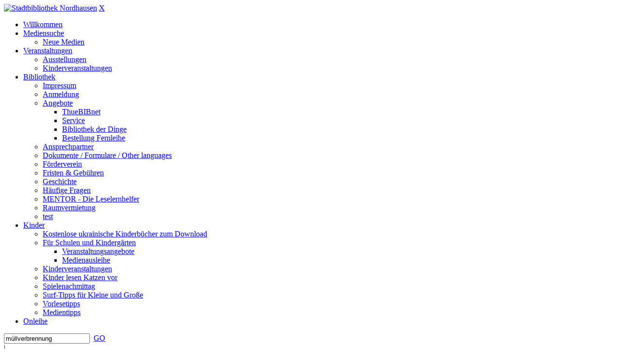

--- FILE ---
content_type: text/html; charset=utf-8
request_url: https://bibliothek.nordhausen.de/Mediensuche/EinfacheSuche.aspx?search=m%C3%BCllverbrennung&top=y&detail=1
body_size: 55160
content:
<!DOCTYPE html>
<html  lang="de-DE">
<head id="Head"><meta content="text/html; charset=UTF-8" http-equiv="Content-Type" />
<meta name="REVISIT-AFTER" content="1 DAYS" />
<meta name="RATING" content="GENERAL" />
<meta name="RESOURCE-TYPE" content="DOCUMENT" />
<meta content="text/javascript" http-equiv="Content-Script-Type" />
<meta content="text/css" http-equiv="Content-Style-Type" />
<title>
	Stadtbibliothek Nordhausen > Mediensuche > Einfache Suche
</title><meta id="MetaKeywords" name="keywords" content="Bürgerhaus Nordhausen, Stadtbibliothek Rudolf Hagelstange, Bibliothek Nordhausen, Kulturbibliothek, Bücherei Nordhausen, Bibo Nordhausen, KuBiBo Nordhausen, Phonothek Nordhausen, Library Nordhausen, Puplic Library Nordhausen " /><meta id="MetaRobots" name="robots" content="INDEX, FOLLOW" /><link href="/Resources/Shared/stylesheets/dnndefault/7.0.0/default.css?cdv=1028" type="text/css" rel="stylesheet"/><link href="/DesktopModules/OCLC.OPEN.PL.DNN.SearchModule/module.css?cdv=1028" type="text/css" rel="stylesheet"/><link href="/Portals/_default/skins/20054-unlimitedcolorpack-036/skin.css?cdv=1028" type="text/css" rel="stylesheet"/><link href="/Portals/_default/skins/20054-unlimitedcolorpack-036/homepage.css?cdv=1028" type="text/css" rel="stylesheet"/><link href="/Portals/_default/containers/20054-unlimitedcolorpack-036/container.css?cdv=1028" type="text/css" rel="stylesheet"/><link href="/Portals/0/portal.css?cdv=1028" type="text/css" rel="stylesheet"/><link href="/DesktopModules/OCLC.OPEN.PL.DNN.BaseLibrary/StyleSheets/GF/Open_Sans.css?11.2.1.4&amp;cdv=1028" type="text/css" rel="stylesheet"/><link href="/DesktopModules/OCLC.OPEN.PL.DNN.BaseLibrary/StyleSheets/GF/Signika.css?11.2.1.4&amp;cdv=1028" type="text/css" rel="stylesheet"/><link href="/DesktopModules/OCLC.OPEN.PL.DNN.BaseLibrary/StyleSheets/GF/Raleway.css?11.2.1.4&amp;cdv=1028" type="text/css" rel="stylesheet"/><link href="/DesktopModules/DNNGo_xPlugin/Resource/css/jquery.mmenu.css?cdv=1028" type="text/css" rel="stylesheet"/><script src="/Resources/libraries/jQuery/03_07_01/jquery.js?cdv=1028" type="text/javascript"></script><script src="/Resources/libraries/jQuery-Migrate/03_04_01/jquery-migrate.js?cdv=1028" type="text/javascript"></script><script src="/Resources/libraries/jQuery-UI/01_13_02/jquery-ui.min.js?cdv=1028" type="text/javascript"></script><!--[if LT IE 9]><link id="IE6Minus" rel="stylesheet" type="text/css" href="/Portals/_default/skins/20054-unlimitedcolorpack-036/ie.css" /><![endif]--><link rel='SHORTCUT ICON' href='/Portals/0/Logo_Stadtbibliothek_Nordhausen_2014.ico?ver=NRBqNPr1DOk7a9iydvr-gw%3d%3d' type='image/x-icon' /><meta property="og:title" content="Müll und Verantwortung" /><meta property="og:description" /><meta property="og:image" content="https://images-eu.ssl-images-amazon.com/images/P/3936581533.03.MZZZZZZZ.jpg" /><meta name="viewport" content="width=device-width, minimum-scale=1.0" /></head>
<body id="Body">

    <form method="post" action="/Mediensuche/EinfacheSuche.aspx?search=m%C3%BCllverbrennung&amp;top=y&amp;detail=1" id="Form" enctype="multipart/form-data">
<div class="aspNetHidden">
<input type="hidden" name="__EVENTTARGET" id="__EVENTTARGET" value="" />
<input type="hidden" name="__EVENTARGUMENT" id="__EVENTARGUMENT" value="" />
<input type="hidden" name="__VIEWSTATE" id="__VIEWSTATE" value="HYyy29yc3Y/M2y6WZT+bCT5v4o/E4ZArK4kbRBwGcI++AoulYRpzRA+2XcQCc0gOqaKhmSQrNDwWVlHuWmY68dRFcxF1BJQKMgbxQs7DLe1JiyOOJMMJVxWJmJl3qZWUMe+zVpIsUevXvXTSXdR+d7PM0rvInb244Db08VgtP1pgPA/MNCMAdBJtW3v4nR7NeILBJq/i4ZXVeUHWRAwe/719n2VbDvqHl5+rJw5pP1KEATigElWTZtPKuxAwHucWSYB4Pq1COaN8I0Vdw6qAfSqx8hMfHO5CPYWJuwbFygDHDZnIZTipGEBHzFrz6enJfs+Lmcpics3tvZLHXWwScfCQ4ZW1sQ8RCuEgoKQM87RK77MCSvspvqsdD1qtW/2MDeKRjZaACpAkW5jIAujHjQrqtypEmeH/[base64]/wZnhqq9iJ9S2a1Y1iDGatqLZBkoIaJqT1BXn2+9znZc7CPRGAowd6u5skeDPNBJiDhtw9zYNfdTy1MoXB/lsdgilNICbif/0v6VvHOrj+qyrGaPneFOT8apDPmNvPe1Ec6WsKRIRHDJBOreX8ymaNRQ9ja/Hb4OMK1xfW9jcEB3p6/Kb80iIYpyPfcI4XTp4fD4tDsRFu8/AiSacencKJYziVLlisv/A6aZsQw7Nd+QBiebtpyO6VjdQOqmyqQQlVfvoANwvryEJWY2gH4b4BWYtxsriB6tRbH0O6sOrpL+/brjOvypjrQ695Mcr01ykKtCwcCEVl24usp/Z7Y1DMItS36YB255n0dTlUNJH+J6HQ9WAivVlEJGiNBAxuXwRdrFF1yDZp4TJWpPqTUmGsn8uBnZES1VgI7CJl9+IbWKU+Qcj5gucKt/z47Y2gIK5MH6YSKqJHuiFtPy2VnKCfWTcvAXMHGnWwVTcYa8DlPKY4BEl/DrL0922vN/Th7Tk57Yk299V/KuJE26YJ7WCGVWRfEEU11JIk5yPUcBE2/u7f71fJYyLdusrl1+ui7TT49k+ouY7IeWb3QppvY71Z83qh0t0dzcNSZbbSYqrE1Nyk1iWXEyPFUDkF8gd/INa6nOGnVyHjChJNmwu9uxEceAQxMq8e479CCESmMmrdaGEDUPVoY99/E4iH90ZUeqRMz7qoT/PkTkJf6G61QEkHpjhOmnF9met9+4dQafWU9MiKrcsVHDvHWpazwtZMFxvvJrcYtn/ifWbmmOCCbkgaLVCO3yGkiF8b44PrFYsLSLS+84ThftYTHvOAQIZKHr/GiWMFSIEeXzYODitAdoH4lkGVpOwstfMPLmO4BTIcq45TXsGPXgSHZX11Y6kPqBGOvumPzur8OU4Mq8lXqs8nPKmBs4UuRdMAgLv2yeKQUP0Kt4YLL5cQMFy2T02gaGe3MKFO6C2/YEnvIapmRAz8pDZHGPaQXOrf8fQ7MO3+sfJYlY0ZUvdIBzSE+KVw+uxen2VUy/PPGN6J6ixZDupj8ylMy3xeapf2f9taRe1XhPwJJ2rkkHE4nv5X1+jYftTsDKulcB8M1Ez6gQp0Eyen76jAwZQDzoVnZHSaLYf5NyEcy+qUK2DlhdGBeRk5tsM3TQBFkPGUBvVsCXHJhBtFuVvO5+0b9wblZhRKmqF+MA5r+Mo7V3q1/ELeHPNTRdINzrAau8e9MY/d1Bss5NRDDMbWCBprxXlglk3zsi/NxKn8S9FfCidOB4SPrqbYDRHXmogpebwZB5opSfDgAxXud+ZDkOlQkwFZFt/Mr6Uf/rDzNhMlz0H7Yg78RJvaw9LFmAQhlbE2Z/[base64]/4Pq5nh4qLzANTc8tEIEyBvy9H5Kkj1mgBBUOY8EUqFUPeIJ4c+aE9Q3JoxsS/+/cR0OWFd0cl3KNpJWzDKd1aEmswVVIbV6VrW6UfAhQNJGishiHa5UGj3dA2WwqMUnWzIYOLPEXs7w1lnPztwJRNqlx2aqedZV1yqQM3lbMrYl+ix7HVIjpqIhbBEd/e0FAI6A1vLAPjjgbN17BBgR6YLm7IEhWz70wDzlxNsmAa1goFlv4Q1DYODn3PMVcSj+KRC9egeL3eg+NedtfHme7dZlobwvnvj9xaUAQ2lwdQIjla2a8xFFX04Mvg0pmdSIMKG/p0rGuAyPz1JuIFFJtvoZtEr7wvP56ZpgXRsc1Ik7OEZmKUvLlPVLNrr5nxpxu3DX9Oog0H79deEJK4rt4AVl4TvvGCwta9tkluLHPtXuRVpPfbSpFKMow6kj+ru0STeg7kP20M4I0yAO+k7c8N/D6CVFmQXHKpEJslwzSb+/vDxeqLUYtUpNEfJsxoLJuDqlDADHKy0anPA8CqPrrHqYDqxoPHWmzSVSF4Y6VYpVaokl9fwYFiZgd2zb99du7yIPyD4pqZyQRjQpB7wKh7B3mtQlqRxH7vD1JpTVoaryiFPuE6P5ATBxjiZEsTeg0vQHlriu5av4BAMqyWjtdiqMh7h57rIlIMFlwb2/AOptVGwCOUuCU2tWIaNP+Th2Lm9wmETEzr7zGXInDqAuS+eQ27gnyVSH42cusQKoBZ68YKCWBxKFyY1PfSorJ1M7EHse+PosHGYpe3/ARQSbBrNmrWP+qDphP4GgDSaV7FYEZLZ3T+HI+i9Igg67ioStmlnzmOvVAKN2eFxvBTCTH1ddkigjhpeaWTKUqATlU00QkI5aZ4XZvOrb5pNF5uju8anuq8cc4HTBvJh0G691En3h6qO8aJGSS9l+sX+MUJP42S9LBjOevtaG9VvP37p0QZ9n3UGXwKrZVS45K/zYz5fNEYZsrPXdir5aT8DAotigrpaGVEw31UjDF1MO0c0/xqPKFpSGJRuvftXScdY7aoNhtGzDqC5oXo4JZyK5AElmPS2e7NfGXdlonGCr0xPLNBnK4vD5VQZ3U4i7T/kHvocrT9JHvrifmSnqsNQZ63Em+MDejCxys7mXlWp/KU5B37Gi2auIeoejyDw2QttGFETTOqsMq3IwsyEGOMDD2zz4Xjo9GtkexJP6bydCyUCzDHYPyEYWD1BJPJ41/7ymp2stzxFXDeEfoqpvqECe0qNbq7SWNLEuUHMlTA1BE9l8SlS56+/XNNIH3erFLpZB1YkpuDJ3nCCf5bPrt/KkCgHNzIP6Kko9T/NkhwywPelHtSUL/glgMOGdLGEEuNR3w+z1qkVABYRmC1A+zHXjMnUdcxaomnFuljFyoWdG9MGfb4FflaNGjeNNjc6IC0z/YzBHMAjQBlcgdjDcwuU7/TvNasfdfMTdNYHwRlGfKcgAOnmadj+H5Hvl8YaddwVhKbqcuc85BtNirNmRlW3QW3VOWdZhsgfd51bwk6J4zqGUonN2Xh2rh5QnimshA6wkbjipVPYln7e41A0fsrCCldDvVATQd3yx6WXzvJd6lk5gAqtfhu1RWaTZ2WLtSqG7MfO8k/IpLXwoRhdyC+A5ITXjjoups1Sv5G9sAs86jn6lmAWLpiSKVDVxRU0Fay8ZWLATgKoYgoghgqGep0+LDCavpCVcV7aj1330NIZp8r2Vr9DfNKtM/m4r2TBWog0xk2Apm43XE/AY/4djd8cNhTSFy2uwNgA4rxZBPhQKv/Ncszo80pn2vXq7wepo7xkHJ2KO/3IIyWOImfO5wUavEjfhSUpVZHwG1UV1rixk9izU133cScsMMCpvz5UrzuGjG2WgsfZqJjso0CAofZrG45yjSxa3ZQAtXNCR1IzndZ2n3hWDALxlZvswPCNaKnMlekXIQVcyg1EX5Fj2QYrmzK3tF0JEncvuTnt5XkRrnFV9Hs24zFjM+S+JPm9/Qlwi/cYbMZbAv8dtjPqWYfRMq6hfjrzK1KQ3qM20TlXDzJ+2I7ePoShW1vm30tH1rHmw+8gLtmPj8MccPbsAoorus42nzymLmjoHmf3nvbGGJe4V5nPfq6gpr5iWw7lc8qJW0iOSLGgAoAfc36eGUn5fWIZvHvMh/fi02mF+k9/EVK9wF3Q1YB2OnNyBznkCiNVFH3OZYw8XNEb5q+yNM6EfVSch/tglASsvTXAwMETlUKWvC0z64QRcf+H32/8WnFocNKY+9HsMRz2jxeW4QM27sStQq6Z9VVPqBaqW9bECEE9sgGDtX+PLIzOcGSuVLqCzPcDb5Cw6qwLo8XCIfQfGjIEFXj0UIlNI41fIHiuCWffqiG7V7SPAb5PpMQgJZFmEi8g9O9Q6b/mtjFyHjLoMSDispFa7+iOCf4xZmFWcIcT9GjgcqQDlJBuGhHeWzrOYllb9TWIhfL4VwKsPOAr9XzRK2MWr67pR0ZZS0oel9mAzPG/dXqWIM7owTup3FBcOYFDBofYYxONi+ckMz7ledk7sYyDEivbW2ELkwkJnIIGVjxYKmQolJLo94U0bJId5cueRRmvT+iH7T8b6fN84427Oqw37iaahaVtDxKCG3qXmwIZUi891VobHeHpA2hpSb+u4PEfF4x2SyWd4lWS4uxOOQoZ0IwVspnh1C/BoUFh8kp2zxkmQZ3YVPoxLhAvoTzlIkY7ZdMXWwwd1Za+b1Pbhx35yt6Rp1CW8u+/fePoAN65+MublwqBpZpJaIsgWiHeXl24gvrmPJP9txK4JjuvVt8CsUpnHaP/CvDRQZvUi32R+EMvhnq/w51KkiycH9fHg4eNvJeR4EM/h6YNLq/oscSC2yEXlT0oJiY6nrF03RVz5BfPEBwgL52xXUVokXfu+pjeztoZMzTQnfrkH+Br5KL8lCMSKBTcrU9zoIhNBRXS7/7s071GfeNWEKS6CPdBLzGySFG1eFa+AYNafQQdF+iFrxgCSCdAp8obVrZx7InVhoK5wuSLyjO+0MBazNiz/1xDQxgcsTPeZDNDQtV6Bbd6NnhrTo57zOS86ifYlryVkD5sDH6lfFncGo9hwkyToW6lhsXtbqX63i6jImpxF1GQTWVEGOeWE537cuWh+vdx350xzNz2teHY3Bck/ve7WROvDVQR5a3JOJlrZ/Nbn9dmOXR0xNepsdPISqD05Q37Fx4ouj6c7PFdi8ERWI1m9dDWa/C1NfY8kb1eqHmKgUl2DXNdUWNeW1Jpyjc7XdWuhSng52P7OuyxUDel6kuMuO43igcFIInYih/YsVjluVR982xytwIqqAXKlZIwghAXZTgYWFGbBG9ahk0xTHNgk7Pq93Keyq5TeIOC5fwzAH1j0TsIfHUZsL707YTpEHIw8fn/Lj0Ogb7q0Cvoj0KDBqLq8WnEp0mEqAL3LVYx5KUfEoQz1U/+7GDYatzKrJ/[base64]/MRwbiGm0NXIpWmasKrZJKZ+AQeFTEIF2qiOhXG+EGIoba0RHoOanXnjUn23go2Eo5/ViDABNUTULlXIvh7cj/c01l+0V9cxOBVXihs75v+VmaBinHmYgRBT39pz2P26xTVcX1cJVIs2NtnsvE4Y122f+lclwWBsKhgSCpn2Z56dxy4VXaim6qIjjrd5YEyk7bx/7AI8V7wEBotKvBik7PFFKwVQOUKKtjGILi+O1aZWWKFohP0gEYp2IgpBjNXmhSpoq4FLsvEN6cXc/HZ5aZ7WnWQWzNLV2aCZgQliUxHbyv1U697JNYD8mzrv21ma+uXmOSCMwbYGTWha+XLmNlISmH6FmuNZC/4kLRPoBM71J3Tk5MNPzBQCf8IK9es+F5YIuCLqpP3V0zHDp05GgJ1GxDBiAySbDlGe3xoLaEQ5Tx1KYUuBfVjuS54qkOr5QCDIEmCwf3p4W+Xxynls+I7WTVXDk++6zEZxNfcBucOVMvEXBFVtpsxtHWu7/0DI4epUTaBnz5F2L39ZnsLw21AE4WnRMtja0g4qo5f9oW15Oaav3yUJdHRwfwtF8jtRs6TCNiwj0ecL+2bAZmMykt2oYzVLHZPwIeg90Cb3kX9A2/n5fuGzFpmrsHkjQKcNZc+SulkaLSvYHO9mjRH7eQLAxrhPVvQFfHM0iiHlaxIvcvAol1pUmmKTWm1jh19SjftdeEVdHIQwCKoGsmAHeCX4s+EKNbmL/k2kggQbzI3VTn3e4M3vcH2rPTMdBLrVAf28GZSw9ZjjtJuetspBet/aIkHSfY/6A1cB7bYUYuzsWSVJ3H8yW7p/IGhBR1R49c47fQnsScTdvTH68PufhCXPRnItou85ztf/YedMm5Gv/zVJFB+UcG+qoP5rL/NEywqqXMvX1Yq6RIoiZGZAE1YAD+uMP8gw4NEKVpahaXqKJSrfPunpkpJYJBga/thnMBXH8MIWE99PHvaKldbp7+dqii6OBzwpRcqUSUo96QVn+MJTwpvYIRa9wf7nRUok+H9a35Atq6xJKQfJcV/s2uk2i1up1ZmyAt7gDTz5ETPxd+hTuXlgj0ncecT5zAo277Bvr4ziKF1eTLCvDEOy3tOvszeVUa8QoyGIjNVeZESHkOKH6ZngvQbKP1xhWvgBmwd+9Rz5Jt0+uYwNFWS1NyTlDY1Z3hCBgX6OhKG5ieRzcjCqAm4IN5W6bTYjCWRylL1KPDSzyZ/k2ih1FuQQqHLS5MR+bmYTuebHx+gSv8ktn22Cmnu1BSZAPwH/FDcz54+kHq423Xo91/OcCiz5jAmgD+by1g8jjgO3Qcrbnd0JMElTqnUjs/GjZcaq9f9ITwTAvNQYpHxC2/f8jcgKro2MQYunMhAP49TN5j3FALj5MYN8K+UQY+oMwwGXmwdlBMLLdqYunEFH1q46fvzbnOjFpwqwO+guTDOPwE+3lSsT15LazaGontiBOL29yQEfhLJNsr7KgKx9uxycCzlINZFP2uup6q1iDTV6gmCDmsJZ1VNo4T6GaSZCAy65pvaLlvv1Ijst8JnMujREz0xrZ/rPNyBbnDK3f/AM9zWR7E3PYf7ExdUGWTabocdbR/r0q3Z2ue7tj5+TrTL4xB/[base64]/5/et0SUy4esCISPhPE0qstz/PuZ2s4ive/[base64]/SWOekCeryQ9JjyRtSo99f2QEREjzjfsI8jjAQQcJ2jOpoGR+g1u1rH7Tbaz0wQHl7C4Cjim1ZlVrUzoHRSNEIcOPWx35iAl78i3/FQ9HpdvYyBXS0XUZhvcdK9nwkhXqbwOgAvfcQTOtO7/grRnrPOH0B/Mb6QdXDXYjZZzanoRhwxf9Xtm2lx7jxxgeaaJMIcaZClBX4gnMAYlNC39LJ65/QzDzyHJblRPUvr40XE2LGhYCipUpF2ClMCvnt0EYBlcv3nGUdZFgiFLLJ9p2HJtjKUKHJLqg/i2nr/zwN4Yjas6xwT750APqSDVJ8nVJE3eqgioR4yLhWLZiolrAWGVH8mwrj59Xtd9p7UP+o//[base64]/0iw+sPEpphHQ3Le1JTUEelhvKaMIJOUAi5VXUX7jAXbuRr9PHv7uEoBTKN47LaJFc+LAawbRNHnxfEZt3ahqVSXNcFByY+VCWxGsLB4QuMH1Q2X+WCRKRe4UeV4k152ZPfhT4Qid4fwXpLL7Ypsd0eF4Gua2vruHdCOSnNv8/9a/kpxLBO2pyInyeKKGiD27X4mq1hC/wITglcR1D+C34CB0DvdRFyEoJcVc7p5V28W/h6ATzV9MAMABjm/OejEG0TCz1qWAOS9G2Pop9jhNQY4BjwnXNDOCJ/ubGxoMWiNKtj1xygiQ5AKiPQ0S3pWDS6NoxbTMmgIxbk32AhPJRidrXEBAy/rxwk6+S5dAS4cTFWAoCSh0UcrD4PDT43xBKQMNO41GKyuK2E/qcAwf4KCskd595/3uQxSCEUFfMmsz0UPQQ9Y4mumI9vXLEUq/CJtnOP9W75Q8Y9u3KiKahWBG2nMOTlU9e5cFi1XKDVdl+OoFcBZ7s4m6FkO13DPTmzJnGeIC/[base64]/G5cGIuJPSzgYQrgNbgLJx8A24kxkccKtB42UMNZVU6eSRCV5Uhm40R1A5/QClEQi20/1/bQdzuaCNdDpaMsudz7mr3B/gm7APB0YqX6F8sBDpvz0a1fc5v+rSM2UasAXzjAn+F41prf2hRCT+j6ifbo2uqjm43LZGuBi/Z6Q7wTmwKIFwhIaoOtPR8a2sHO0QcxrUYHRf+NmBx9GAx4fkJBQoy1AP3SUD4nbwaP8cb7jxByljGQ3mJijUOcNYgKfoCH6aNO9/akNHhHNH9s5rE0y7tk5+Q/zuTSM09FN8xUjCsXB4X9K9Rgfz3itV1H0NWeMhzbNGjUqXSQjkY2iLXzgHXnyq5vvTyq1f1Ejk5f2m3gFrJYPJDwNtxWVBxjERp69aXBNNee+nwlMNndbsR/TPyp2w9eqVPK/Ipa2xX9Q+bHPG0GMeWLbTqXPILCACikazwiguXubEtP51dC67Tatq47ztIx1N0O1GYHnym6TpkUiCUHdp5xxqjzjMmit4+Yp2gRJrBA0f+UQiKUXb9ah1FAU6Y9uJDm4UkN9LXdi4Qndj1avv7mlLJw+3tNt+AnzxgP/jRBqUrCCEvHnShHGNBbnmBSCi0nABf7tfb1AEGKeUTzsUmks2+/YgOhBfuYikoyVY5VhbcdjYerbIMxuGuNqiqzIlcHIRyGZJUCdbx88d/ZiogVtTJCTRYlrGNWFcUJqB0mX6b2v5Io6rqaxe1Fj0BtaGQti1KVXx9TZSMFs6WdvHC5ZG+bGSQ/wHqrqSyfbqQGDHknwzXIdqX5F8oDeupHG5Z0H/TN3bFJXaqey6lvoBh+mDL5Em55xNBCXmsuVjis+/GRxZko+5nFNd+Ktr5rJwhdJhwYzWcAz9CFKW4/7txWAiT8ie9Yp/[base64]/BtqrX9L6MpkGzqhMJ7Wx3+fU03GK/siW8zoUuXWgSAAo0IWiU++UCHmN+D3K+PIeup42wrvmPnXF5+/uuzTYb6JyeA8dlyWKN2006SX8DdVW8bNySbLUkG8DhYWI2QIZwKfWWwUg8MQKcVGBMkriMF+cNFC4KrnSlH/RgZdUCeyx/ga/CVSHpYVpomaxlh/LGmJUn8RuWfoJlKGW3aHmqQeWt2OsC4KQgCqvngYMPoz8YvNtl94lAUwEgJSP9afNj9i9TeG4DTS13QGrNxqeHiAtg1ZYEepkdUXOs8VAuoISbE5rvLSDM2Rb+p5rDIPLZIj0j8EXC72iEhxgEgnkDDyFc970zVvhEo75y6h9a/COfvJK0VFqDz5tOim7c9L2Dl3aAHe8KxjtjSD56nxSbqY3Ppw9ecfH8cgSKPydAOrVavC4sf8KFq9ARMzkAdyKjeVMn81ULf2I5nCdlYqM0u1mXd8xoPVMTS6mrb7fwbRHKjTuvpErf8TdmZoayH0R3fQrHOBKec/Ljd9CEamPyORadUP66UI2V0WKBapX9ReNiBDXnKIHDanWsTFD4z3+UXJ1RfO2vNqgrz2N5HlwwZvdAr8qMwD1MUuRIuYcfCUkTrWJKtgOYX4ki98S+2yqtl9Q/CPq4zc9xTbgWT9snnFu5asGAw8b4tV0YUSr9hk0fp2NnmFe+nL2RNbkak0VtxrVBE+HxLFoZ2vwUCYz8WjRizwAKprXRqrGepY4rHror4S5s9sdHgOiayNYzmKqdHPR0hd7E9g23kdbjIuu9u5P+zwUuRXD415KzIz/ZmTw1cUAOwU4HG6E+bLPIZ8/2VktaK48PHHzqKQtJcLuWosXKur2+45T8cWcvdXgX3aLAZriaTvbUcyCxsMPcPyipCa7s0sRqkboMz3yCWdMt/kLkXbRDQ+0SkLYUFiuscq81pWxGJWErwTpWfZUd5aXMIXkrDcfs0Yuo0nFVZpFjLwnMowJkjJlUCIYgucsHPXmNUvp+5UNl5Owcxto/HL1ojHxqpuxF/PFTWQY0o0WN6xPmrKxwwASdK/mjmrftZpVeAuLyxpmWo8TzlygZIplAt+75qpQqBByv0zYQd3D2Td2IJDITYK4AjsKH7Vn3o1H3neFfxRTKOEFL4DQ/h7Wr6a/R1tBjsi4sXzT/4qbreswdd5UGtMGfODQUF7Es7iUWCznV9tSOjuc4pqOd/krr7orhUwTpBJyfoNd0ANCzbayAFKwiVoIcPkLMkfnK9fCmzHxtFMXiRNbk+2c4QK1SeTi1GvaL4anWvT6Laj75bM+0Xk4IMMSendfJmxwiofoc/wsu4LruSf5or/eLISFR7S0PjXx/3WzQ/XAJaOzLb6GpMQHWIA6Wth0y9SMp+pQmtnOVWdMkO7Dkbv9apHmAUvekyTSCQuhNORLn973pAO4EJbZbdprXfg6WcTQmevwX8JYjzn3fumdbx4p2GCa2JACnq4m8grg6hqmuFp2HC1Z/sWUwOoLTDFfd0pjEzEBbfzsbNsNuQAENbEgnjb61rrCQRzch8Zj2sTIgEyodqQ3lXRLJrDJWaN62IlSTfKMzWjIJ2lgHxlCvNX9iTMFPBpiguwOV8xidae971IJr1x65ANakz2+OpCCWkNScYGjRULoBLPriv/kcyl7JuRqGxVKmLPAkYt3zokhPqV2wXhZqLCn2++ZDrjJo2rSFnc12YdFqvNYtPAuW44SQgAfjfjFIQhhhUS87Po7fJ6RfTQQXQWu2sZIHSQFF0Rh4SJDqGpU2N//8oh4N+NLS2daHVwZ6xUmp1KIV6iZ0dwIH8W0gxJDMQ4jpoeSP2GnkTxCkMc5EGwh6XhbL1890xFYoYhPJQTtoWvexte2wUpyPcLPmTbUWJmx5kK2Pmk6ohyATwtkKXgZeBWo/JymlqUScIOxxniBhahKnWsS+RTBxiQhCjcEFHzdQhzaqBXKfX0/RTzBy9MXFnZhS707Qc63TxbRBDzu9KT1tMIe04Sl3bOELXlxyNYNCqFxyLXqed4gq7i/0HY5Fk+6TkDoVJgOw0gWl32Om1KMzak0GdEvQiTWB2W0tkYKCYwoqWyNqOGgcxajyT+kGkVAn9bdvjP0JntfpP5H3bdcm/MiPcMyi8raO4uUa/0I941OvOcbp2wPT5fzdTIZrG8H8GQtWY7O9ahN4+7l5ZhPY0HAHSLYrn5e9yuJKtAocP6etmSFav0tmAjs9AWtUepfDoxP6+bELWdb5rXR19Wo6M9BACSszWjJGdc/ln3JjZ3dX6LZbRXdtVc75wuwhDPQqe2ljypCC38U1IR2wJ+yHmkhWeE6Ntu38xXiXPfaOnCIp74e4AEKOsanVM7qb6QgXU7cgmHtxhfRuc7NH7wQqVWH4Z4/Amfu4lgyH1+/8sjtH5ZGsslyJoOlRkztLiQe72ANuCb9ITliXSrIap2+NThiSlGgiJpuT0RhSGUmt3j/af8ERalL0hIFCXfBk2sEgLMFGj69fG+G701Xxnlvc8Yf+HNH88uXzczMS1l8QgmkXRw552zTYE7HthOPTCXyF9gKr39jZ1pvC7gYfhsSTVsxMTMP7gyYSd7qgOHCNvxa9VRyYb00ms8o7Fbg/6sv4cmk92aGvJXQ/AOgAU1YM8jq2hHwJDJ72xk0ASyPN0hxxl44kKOCyA3HGuC2Zc6lJoUmAdD9yIGASuO4PTQVCTNlyzrE3AQcBMOIUka5s0M4KhjskCkJ+BVcgWxlL/x27sEg3E9tsqvcF5u7CwzrDtYEQvcOXK2XVvRjC89Zqr+MVONeSbRG1ZuvkXZW3y6K0JSq+dipTMmotHE6p67j5aqMH//nDcu0lr409p4+Nu4/K9eTirWikIe8qX2GUr2u4xEB6gC0zES+PHHZTFu+vjxF1MHNOtbAp2Y6b1s/ajQ4/0rGixnZxmbP6Aq5FOa34sqdyAbsMPaz1mtaog8d1+0rORRlJpQ+gsc9MT27RjK5lqSb2iyWRRcfqaWa0+NRBK9LHKTPFBNiOkSLZ3QhVMYPX7Y3N75t3kM8Hjmg+UwqRc4pEQWk9ksRw5NeRmed2CvTc/dYRuQxA6cu2WSN5guDYKKGTNlbqIYG7dW0kOOyDy0Snkac2BgDsQg8sJOTfc617hH+WeT3sH7pSECIxzhXwOHH2BYM1UcwcuZ4/sPYFKEklBicJq4BMtqycGM0ggLQlA9GpIZYUjLQdjl9Uvoo2QFjxhZGYKjVO17PyD7Per8Z4N9T3gpxU/n5LpYRZGQcqz2KD2KyHpP0SlXCo9OHsRIofktOStvDAjoZb5oOgdGRoora8Lnr/LymodWUh9MV/KxbiB18rVQT7RAd93+YpXNrBBhGvgzhe4GKcMR+tSMkJDbIhVDWbAfthHe6Nvue9ljHcOrzzuagGJjMtoCpQCrViCvWhltWgoQ9SDSA4Rrbn//zqWB4/U2j6vzl3BydrYZVxXAryq5f2pr6ngi4SgNjOoNJGYrX+hTCtqxNcjWOhZa0VxFjFUvOpACsNne5C9loHnrCEbomR50lM/K/sZZYCcBUDOALTdSS/iGhJlxOZHuqCzhN5/GRStso9uTLA9STY+JhjansJKJ1PWaE+NY3UBqbaCCBtujGtQLVJurq2394OKY1P+SJcgR2fm6KSv774Gta/wICurpA11zS67Ckz5JTiJUmmWIojXYrWvABKpwAWdLjq+8MLPlweV3+37p6O5mfwfhMNj2xGiusXZLp3TidLGMVnNn53r5HU6ctW0smd7L6mt3hLaaMAjGf+fxJVq1riEx1BniZKN7BHB55BaF3uWBYUuPHp5mjhwi3hGGEa529/agXyJmiJReGNVSdelIP8LhGCpjDRYWlendwN9Wc+EMhY9GdlVfv9YWjGHxJNRIE/Gr3FZPJOr4wx2pXbKQNLd0538bIj94GPZc1+yMvfDsqb1hwoZJBbyKOe9wxBArX3Tse3EKoH4tL8pgRc3suJBf7uXOggol6cJ5isF2AMMNpvkTriZ0nHoy706CxMOmi4E9xaO2N2n0a/N0LgeTcO0CcH77MOHcQg1UlPJfhYizMd9B2qSDga5JLGjDVXzl3TqwJQycwElZrhzYG+FSGpXC65s2zWAQFmYvC7n8f/RxatmiG5JXMZhf1bmYNl/Ai6pbqRcV+fUxbRwno/CQsS8LisKP0ZjUGEtA/oXIvsrX4BgwWUaK+xzj+QNxN6h/+XSec9JNqvyMWsoC3gK6JW303s/4CNUvDHQcfVmNU96CLuhSec6uqY0U+6keqPv75PHR+uAiz+BnQpfJpJj8sm4tfRNsS/utKji3MDUi+H9vjK3YNABR5PjPKbLbjV/3OLUJsw1ed9SeL+fszt7lCAGHD4oO5npFFLQPaPL5Eky+xxneDlyzh+l0FxVnRxXlta/7radeezJGmmZBae4H/T+m29zZa9sPxmtOYHTlkjVwMb8RdmZ/S8tjF2FMJfujKA4oL3HYKJJX/hj8OOAMqbLUqxqPTrjPPzE7jKvnpyZ4Mv2OpxNYPFQFDYUwRiN8sbxOnLoYfNF063xkAKvcAZzqg8uLt+Udb5yNz2YuPFX/VNP8wvQS4DhDIFC/rBTrI/U++HbScKdBbIcjv1OVLEHZOeYgWPwpE5DPfacsbyjo7k6F70drgsCpnPQYRYWG7rY2nJwtCu1Hql0FSZJyg1h2gxMir71gbEJ3CcSdiUjqEtdoWLHv92iOz9wbvy6NJTbV8ZKnIxDCuMtjdUk4F1KX5Rm2/lblp4T6dUs5cJUWqyeuCJdf+OkYseGfyi9SBCwAEXCHLm9LMniTRKtzOUFSlTzEBs6tTb454oSq4ljmgO0wyKTKiWEzZ/tP1vO8oChB3SKNfAak09Sk36DPF5jVQ5FzqWs5yE3UfgL6iiPY6PwUERxnJ9/gr9Zi94PxzvJaMX+zqo54HRwMzeZRR6jQ6ZZezrQ+dUWvWIE6y4vtcUAkufMd5QWqkjRb13j2r++li8fPT11IBZXdbx/1la9GM6dkqUjz8GwQhiRaL1+AlhWXq4mnGknP+AeG3XYuoqmkt6iHdyvXfjvYghPWP4cFUpoS9Jny5sQdPB071hrLlv+OcBcyjRvO5hknTqBWukV4+ObOWmXW53EyQIQ57mg57KQ0hdloHQJmwHrugNFU0gbLmmr9xb9ICt0EoKMGIWv82s6/9pD/9svPm+p8vT5IQy25LeV8BfBAGnpT3oLfcjoQFa4mLdyunPqPxI20rf5i2vGcXsjB2fAn8RkhEl39usje/z2uEDbMBbah5WQdDjG7i7ly5lORGD+5nvp3LrFdmmcrNyiYjLR+EzgH/0vln0H3J0zW2xXYiP+KUKdCtz3bbIF5Q109fKwZtd2SplY6M24Rp/wVPO+d+jZc+kaOScNJmP9ha0N7cjM46U2M3+MtOFUzUIzFQkT1cnI91ziHEStvL4Dv9OCZCpUNL4NEvJLsX2+k+/k8rz8C4wyKk6ZHtJvOdCRRhlE4p3tJTZOfXWezNXwpSWh/Ux7F4OQcWrfmvtUR51rxNaxsWH71FeFDjB056/RZy3n3CyJE6BrJBdifFbsQq1PierYsvMpitWF720Pf6HftIDlepRJpzc73scqG6YQeJONP7bfNDZH5AdG+rsDf+nH/b42FZ+yYjrFUnUzxDUZvLRQI8+CiGi3H0ux9Ys1qvur+ipl1jDMGo0NrMLLWtDDpeiays3ICqJx6UQ2marCMsev2gaH4pvkfIQT6OIieBxfWUDFWPWZ1GJE9Y4gr/qJxvJWfU8krPmh9Sir847BOtcrhQZ4R9KqRHE2wJcTbFeCE/lEdFIMvvvuCPzs6y+GdDMO4szI/W0d2eCux6+KLRE84a/Rvge8BZ+ejPAp1iX41QUCyQVHWf8XFoKCQfqHT7pdPLR/XWBSlIxFzGwCvohv1JDDQegl+Ha1tKEFvDiAIp/il2Cjwc3pZ4uNgvy4/[base64]/rVlVtaU+319RTI9+ke8f3cfN6QNtiCj+15BNU5R9ecpWn9r/Zz82/roQe1YtU+d1oYFn4KtW/zKo00RyuEJ3/pGLgC/+Rieaa2wQNcSmN6cP/XWgwl/PoDREPgyk0DYmMiIlFjHUajK6QD032UDJzqhyb4ChcG8RqjkZWw9P/prGPVc/Fo8ZrXO5ZsW1NP5rG2TSjYOMNR0pFciF5oq87dUzeaqhfdMi6flftvyMy1SA1uSyZez22oCZkXbTaDuBlujT6bJAiin0Ifd27EIMqMH6wycJa8W3BTmYbD9nckKonMPjt7JMoVa5CLb/sXoV/dGY9TkoYGEZxNqPO8ANwX/V7jNAceMMLJMZk5jsSxjyuK6s8yey8/6FW2qqwRFd7Yn7t1oIV+WdHmx0AkttkZT14v5t0C1Bxzl7GPvVOoF/[base64]/sIHKLW8Ds6Stb+lweP0tGvatMSjpgKEvG11PmW7le79HGadBhv5Pd/PiXvpnHREwxf+b0Wv/xwg/dkI291ZtVgiaVDHqLHBaSBWlk7WHLYEo/IDsm/[base64]/8JoJlHHuXSZaiLLZ+zfJkRx5XsTITxxOCqGxgrm10j1gveIDYJXo0iS4UiaYiCxxwD109cNadEfOp2g/JTqY99omeNJ9Zuh4lxM4aQFwfdjkzpRZDkxzZirDmcN8xTFv3upZfXZtae7coFNwoqF8hegQr0YuIuUVnYtLwSe7JvUcRZgAc204wAgOqUDWq+1Ux7yxw6165e4JYJmnwBfuNOHKOOoWkvhB7qWGORNNPEfKjPjFM/W549gYfTVIT/EC3k+T7OQWL0tHE8ORXx0wprThxNTbYP7uv4ssTt+EWQ6WOhl1QPFFKPegQyu/1jXRPaWUk+vhhA6UTMpTA4Xn59d1UplK/PE3Dd4W+NlXCLJF6OL2EwQC1D8wRT/kq8YD46LPZfP+0ECuveC7mX0RfYEwapZ+YKHXKDXKFIH/WLnm28OKePoIzyhScyFvpCnzmukvMJAzaOcZNY9p7qGtJyvPV5h/WtXqVzuy82046wtWeu5J7P/z/[base64]/b2tTQMn/VfwRk4oneJ+NqOExFiz7wBBLsss/Ru/4jp2juZZZxXUoRtFoD9ShCezJ0JAzMe69snkwH7j/L8G/q0130DY6tzLtis4KNAmWHeOV9zrvGVOIvx4Bx91Wbw4sAmm/[base64]/S4o8X2+WNSjBClPZdf2UGwvIB3lsA8Am8G9eVPY4tI8SLb5Ah8u9ngljBWSQe37db0OZ8Tk6givu1P5R0Kjgabrx4wZcWVAGG3PRupP/k98E+PCC4IqX0McFqOV4gKGbWkvinAOfom2nYUYNqsOUA69PUMDScm4ijMhlMxoxYZBSxYOQrpUtR48Q2NG3hA8AD7OQ2ndKcjkaPH1hVWOlsVJ+P+i3MAbFK0h+hd8O92kYkbV+30mRtPhB1K4mJhNwPE7o+l/3Oekm/SU5JDniHDfU28EKZCRpquK12saIMcEXq/D8sLRlHRqI9jrSPvaSALx13gLfNu/TuV30GyLnycsXX1Q2C3VcMx1ByY20aQWnv7fals2H4g0xkyC/7jkBGJmn2l7yo7nCIaohwkKpIlELcIKNfZzcp/lHj2USgz2Ki9b3bONW7lYWo1vg/sreM1jym5lH0SD8Uym60E2cZR4y7dho0Sg0xc9aZOqVp92N3tmRS/jMTb8s9lX6bFY7vD/vw5i4adli7mqxaOHY5bo4CIsIO71kzMWIkQ1S4PKkNF/lkeIc7+luqYC+Sf+GUgo6Q9ZdE1iR3DuIpvf1tYjJcu6rNJXym+x9KuqzPOpkn+B5EBfNou64rUg38NZbd5x2QDMtBU8dqv4gdFo4lL9YAVMWqAsSlZgi2x2QL6LEgg0GJP3i6d/+F2syXzmd06h+uXrz47+cfJqDQkL2w0Nkkthn68fC3zoFrKjVhXrb1S0wcnqGSooZmWxqeE2e8U90N86k2zUtxZpbNJ1MWT8pnrgWzckF6a+/7169ctTdFF1wGD8u+mzF0EaK4MO9V1QVXR2qYOb8YV8zV5IYZK/vKtyZEZORT/hoTOrYYbe7Oibw4Y24FKAasg9n0DQsloP369xYI+Jr7pvfn0TY49MW7jrEHTlHvH01UFnlJQCPyMUWh6glyWXB9rMeCziN074iDeMfI0kQQkg83erlBM0zrkrFaqGH3Haj3fSilk241NK6oKV5W7lbEJaed9TgGMQjhq+JTWPJG2xMs7oTW/EgH5vTTJXvcVB1/shx1Y0oBfIFh5y4VCE0JHEDFc+SQGNYIveWmIC6EVdG9wAqgtrkDclwLCvBv/a9KhXaVBsKXJo39YjEMSQOIEfHjzeEpN/2tyA5x+MB8qQKv2f9/UkAvz8adaSKjAjfBQAgS/g1b4S2Qgyq4Yy29lKgFpaEHd9GxF7it1+B0OGKb2JmhWwWTMCC+5d62dF5w1F3pfV7tcEqWflv11udMvelKzDMx+5OpSWWx2L21f+v9waeZ4qq95nE4MLtHfdpsxYZvGSAKtyKgEEyboc5n7rWYnYf0dDkzx0CHs1M/B8Z7lhJdGG7lNathMM8JN2/TDADn1HkjM7zWWe+tnsntvtmN42euHRZmg/PlsFJF7iAXUmPCcU6F+u/QzSlnt3nK1FayR2V5ITgwneCYMFvshN2ibO8+J6NIOQrFP/ExzOjtARY3aIa+onm4VPgPccJW5fk/qSl8XavPTERKIXxka6cpaCfEk4uqXxmTo9xOxUC8x5JFG4TKWggx4hlML9Kz2jFU5j4LGprHnZXqQMuDzR0DF4AQo9LQ3D/S3tAWxhdfPfDN8OYRHYydiDno3sQeLrlkY5XTqIFqmPFsO5JYK/UXXsQpIkDvbJvfKrsDMIumdkEKH+shHGIAaCaqhnTEE+/CeXgaEcfYAGWfrU+vH8i5kUbu28Y038tcqCPuWyA8chRBgQpB6MKRhTlKIaImzXf9bCqcyBGUJgShrET6EcCvYGJL31gG1gPGSvhFmLyl0TnSYJknfVEyJMaEaTSc5Cm4gxYiNmsVUK1oFK2f/DqAlFP1bYLXArBTAHcWQ4Hw8fcK6niXPVpq/VyRThdCmc1Kl50S5u1EvhAhvfAN5n6oj5zSGYWpErv188/eRyPPqp0Qea6UFUUdft/rGLoV0o2HZW2wg5xJSrT7ent2gwYsN17mjOpS8Vsl2ddR+iiLkvcaTpej5OtmIkt6Pg4tXYSjQYvB5Bu7MNUKb8y9hcRfdDEFjIGSxS7BDzeDyWmPBWjWiFegi3BI7uN8Rr2UjyR4T5+B0bbwnVnHPRq9qKWY7qT9LG6IS8VIn1QxwzpkFtah0Q2GjipzN/KHsHJWoYnrdXmkxeiVefOJeJoeCLfjLaKTcObhliHzsUx04FF1oAa/Ee4BzsUj8uhBD/m2uREUu87OP50+CIXTkAT1RVdK3JQHfsWpYvNRwDq2eXEZ4ihES7fHvDpn6qeO1SsqUKhFRX3vGinQZvUidhFujB1c0L3/tWOSU2h9hqIjC8E/R+6gQ6iVickCZ7QTQBrZMODRgDJVpX7t+VHRFh+0uFVFqVRdRx0zW52ZydxaHNVhleBCvdSwxo0sdAWWL6jmyL9eSSCL3/gFAGJh+1NEDlm1YFV/iOKiDeQF2PlyVOTTsk01Ef6U3BKQXl3neq3iC2W53/wgLXxLEDQjtLgBCqqZqY6V5ENrKqKFcU3HuvD4A5Ceo0+73Arq+HIrNBeKGdW1PZsyviBnVZ+uU0KIDABOJoyQY8VOaIZVbzeXf0QJhyvlvTwMso6iqeGBP8j8QmvKucH3f2Qc0uCqzqX5AFJrzUL7JizswPDsFazA+dcFbKcBbfuMjNE/OXPiU3meJm/K/[base64]/loYHPX7wxnhwmCx7OFaWPn1Dbt3NXMOLAXv9QNv8jwd8Yq16ZXyJY+bJQGgP75hVp+VRjdN1us6pT7KTXWN/ISMD4gvS+aAio3a7qPySiKFNjxZSd2xxwnKqB7THIy6Ui51+vFsPmow1vekNl9cP+11b0ex/PvI84HmN45wNpcluV34v3WXGgWlniG6Hu4SfW2MLkoJhDyWxafYhAR0DtdPP/3lM2JNlS+4ilCY1Nw77LgMLmhK90WFzVdQUzycWAVY1M5zoiHDbhqlxGnPZI4LqVFgx+t/nblvxWn0xK4qhM97JnlYKyPfgtNj6LbwfXtgvMXC3MN18J3jvcXNYWad1SXS20gf1moNcAvYm5NdBDFs+/ybHr3XgNcWmkUyN9m5lBwXeKEYKjkXMhIqhqpWJSVGaeSdUVcIhTJzy706kGX0gEZE/g+OmdJVRO1U1PJAncSp8OlBEqTl7ZOpY2cJDyT+FpxexpWbyVZ32qlaQ/C9CzwVjg3P+1wg/j1EZOtB6ZKUFQXcgD0yjlnVyoH41mKJxi2jhduhyVhS/7y8M3vB/CMgWw8uHMZSnGc227iHsQwBZWY3dhtife3/iKDeHa0syzyk04HZmrNaH3CfwNwISSo464XhdwpqygFL4kozLGdnAkIkwXlFtvnx158lAkAwLjWds2uIUOaoErtDx3QB6XSovmNkaZPVYPblinEcUdxagrWE1abJ+NZWKNRR61NxW497jwIDQaxLpmZHOiRYEZFTzPM+R24/xaI4+1V5pVTO3U+tF6rDbTm40Yvmkur/XuEMYgOpdcyCUjnUBERUViOjBPOn5nmJ7NtG7tdW4wwZCvbxkgU5hrCZQds2p6oX2Np0KCEBtq9Oo+qWfYE+Ct1yoZ2cE9wuy7eBAuUw4A/zUO37r3zG7cPWmp+QMogA9MaRN76P6PHqeJYur3W6rYTZfJ4Nz/fQoxEppo+jRstZgxI0bE6MlP44LgnKuft4CSQqRD2Lt8vQ/qnMhvkhd/[base64]/wNWCetFnsxn2L4LYPmpF+0xG0kUMcW2VAefXcotetOhZwoCFt36sVvx94uUqutyDGVoT3mLmfbbCWBwJt0DdHHZ8qA8HLkbRzTEwg4S8BPkJXypaY7oroFQZ2s5/Nxkhp9AMy+gS4QgteMNT7cGh7GKHizp+YVFacDiv3OfLQqH6IGekOfOpquSZFvSHIcD9Vj2V26qdPtwPCxuBmRMdXVmuPu/YWxVd2r5AQaDhGMJZ+RugCyhlxs8Wqn5RJaQtZfqy+kA64FG1eoKynF4iRfFXv6mBGjDbT7u8jsErP1ZxlXn4bRZzmw/wE24iMuOLtdwe/+Lf0i5g+KpefIvB+malJrd+5RRYJVUXetOfaWE+geFH22fWA9G8lWYycr1zuqEmqP0JbgiNi4JIIvuqajIkNZijKJR4KRznUiAk83w+ZpgJYtDIMA00loY/tgpgbULnQxFSMn6Doo1aw85ji4+dNzC8rVicN6ae0QyeI6SneQSDAWjUpBPP6yTriHQCgFJ70eNUEYSD+D+prZDT0tz0LX7VrUTMJoV4JIAdlm4VJhN8eahG3QyTiwQw7Bqha8UR+NgHvA0SztftKu1A6ajmXDxB7/FuEE4T6OaOZYL1arMkGDu0z7rDFjpjxK1PqDZYXBN9X/8VR8hotf4usNul6VYeXgpUdcBXtdS50Skgi6RohyST9abRTimT92h0gJ1sYB2TnI/[base64]/CiNeOUl1OUx2SeD9Oomax6mkRYGXizZGbBmpg+Gqmi8YIPfAsGXYQm81pBwR5cnx5vGRrPaVS1+cC+NJYIP7dv6DAiC1Wq85avbTogNADxw1rO/[base64]/ylAFPtX+GLNN3qsnUVAJyCC+SzICJoq6T2U4PlN4bDMEScvzaqG3hO2RX/V1LfnVAZTPUrQCJQhqCgSfT67niB+tw5/psJ0eeaYsJdNDixo47LcjgPwNGjx108Zdfs262hEqMpLNPAlSjrz6DAR7maoKUGIVIk4P1XnXEK/DLPI4kig7MEJ8awLSUcAH2PKBK3Xg1AXuiQwTy+DN+Ac0kP6ABXngbok56phAVPci/qGJkhaynm/AZ9GcTHaznrI8Rsl7O0TRbnhO7trdada2aghPBydk+BELeqAeMLf/AssYhI7oSn6XkDoQMzeeo+YvvTqKhWT0trAUoOFEwi8rxPP3wyQp4FfqdDolgQqJIdhFAaYZLQxfdLYeCc3oh70R+dCWSOmfmrZ/nx/z7yud0OxgZqgPec9ToYyAXEfGWGrk4xwGpVKsczX4LG83297hnSBzAqPQnX04cwWioWUafejqFUPOKP93XOVCA2rk/+u1/EcukNexbODUmDtbbAKj1N+vN0bke2m90ZYrinewWVO0gZa14l0mn+f4GzcFoZdTUyoX1Q8Ah9jjVUbeExGUq4IL0z0/o+8q5DjnDgAKRuMu4vHUnVYEEEMp+4FHI8Dx3u+r4blSfiP3J+lFIRr7nxOnH4Oouzm3hN1JG0HbK/LG0MMsXWUEf75WeyeRsCdMwlDa+2KtOL0/oyJopGUAV8X2ynIc+PydJbfrAFYYjWvvpy56cFRHQrDpxfWY1Ssh0IGpx9e1JFK9rwVFMPiCO5flUZ8/exsBymFg/oNwHCFZjzl3TYtLNvgmFqx21CW8BMHmn0JtAFzzCp1jaBBhTf9Cd+Bj7Wi/pC2hCh0pU7HdGGR7CJQxp/CM0EmQeh6KhIqIuyi9EK5nyn81s4e/QKsgTSjaHP3R4lDmLBkvWWgI7ONgAkd1mF88s5U4rN7IS3vdDWinMR3owyvCxSfSNP6tOBKzy0wLss7iPhAEsT5PfWnED/dBqs1XJQAKB9CXVPMx7LzNuOIGzc2tyIsrPzqLwjereyqMiKB/SM6VB7wP0BTJG4LbxchLrdsASjVG16viK5h0LUNKiMuhEPyHBorvQPcLrW7ctPTvMQHCEKer2ZmSG/H8F0KYWCyt1At7jZD/t39bZkyX3XG4PWK9/QaJLO0FS8QRM5ggVoVs4GU4kMnvo4Wd9p6qqb2EfmV0nYFKcW3oC28YeJ6yasgNqxlh54PHPRhwigTn9WQQgiRu+BGUo3eS6g56CEpSdyvN0egQXwjWz7vLgeSXJlamKKnbuq2kFj+AtbEXMshiYb1CqiJkFrqE4GGnYQH5IS53jpdqI9rJ7UCs5eR/x8LPcgpoewqv3ztBBc4Jo/tz5Bl+M0maVh/n8qkdwb7+8Z48yfoicixx2Mx9gJ8k00W6TvBTyox1WRuMD7pMdNgV2+HixdJqugX3tXf8gP9FB3gYQ0M9I8AXYZC9iuVv2czk2OGgpWkRfV9qKbV9CGMBjdXc7+K7cIbUTwzSRsTN2qlMpYIifAzRKXgrXiTnsfc5EO2e4WzLKl04ETvnFbfQJ8NW7UTuxrL/71tjo5SIn66Zt/wEWcAdETVnDpQCycAZtSL4RaYPo3D3DwMu4iVYV36DsmR0MFWeRko1TJBdqerFRiORQ8rq0lnu8/pAANjnuOyedc3LJGQDfKTyqG6Ao+d3OOnZHI+78xG22HI8rHnDHYSomph2RmkQvyrVHJv5zHVHPd7UShtfZESHSXzOq9nma6Z9xS3KgdpSW724VR9pzLJYM6R4R0r3Y5JOegYaGTBYhDE3C+df2TdaRDXiQkCNIFqVo7i2Ilhs7womb3bweg+gkv6j4Sp+4XB/b/43UCC/QQRYEsPm5Trbx27g5XiFLnGlBWw7KxHtKZ4EwHSIYghtz5v9vHhe3i+ZjSYCl9EKsMoDpYgYfcotRnJXddJ18MhidvOevn50uAz2J78vQsAHAylGgO273WggyUmDgvg09Nv1GH36Lfk3nE6AkKVqw6s0sn9DX+nzhs387bKpWG1hQlnOCz73xGpTe8m+oNzBixA4Nw/btZZHcQgwE7GpdFJ57oGV/dfYeq2TFMm9RAuxHptjdCYs5aojsy8DJEEgeyxUoza+BJX/eloEKjq5NOO2W/ABBGk3c2Kw6Hk9CokcaCNvwyyvbF3JynOc8uloJqUSCNXqrocp2tj+mLdh3I3Ag2xyubpqETw991t2Klx2QN8shvvItmAFmRL5rga0VBaeFSKK0Nrq47ylQb+cIWfmLo/tDLLUm5lFxhx5kXvmPQtDwGfVSRtnLi8322FdpZsiSpFjSMMWFRB1YKiUKQIL9rxO7hYdsMe4R05Y2Z3xeMEvBbuPeQ1bbEJ/tyv/+l2XtqzXOQ2dys0jV9DrdxX7I6z8mDIoCM1TCz7AbIlOdlksj6eR7FRCxWz5YrAc9GXjxggB83sQV2smSA8U9fSEcd7Zk4koNr18JhYZZSPcoXtV01g6QHF7MCF4kkfQsOB6p3XhPxw2Awe+h9/rld/k4a+EdKNjIQhOUA7ppxOxa7CemzygRApNype8OgSvxlce2WLYveGT4CBdWZDHh7EDUIYZDIyMLsCy25BTLnYgfQ3vtzLTHAqgLe+gB7qz9QiNeu+8GnrQyw4/IpwqYZJHp3y6fou/TSc77F/ix2mFKBmp5Qd0DbITYoGAA3AVG121mv79Va/L/g5gXKtbFJtJODgCkWIts+fcQQv9Gg0jHrmPEq/45YQBm0gK2Twr9hAf9FjlNs99Zj2/vPUveHMT/QNsgn++1L9TYRioYp/[base64]/ZhOX6KkoWD+gYqUR6eYPhCeCA5Y/9IcsmVUF5UClp0fP3xVSjW4UL0bscCKYo53/2p1Lq3mVmjYRO/+7dAMMLoA9LsNpPL3Zd5Ydq7D6clrp+dKIpc+o2cTAyFaItzj6VFZRNs4ZJGH1uf3DONg0Wv6mKSiowQhkCM9AanZJg4k7BSfVizAzDkfLRVLvTJHw+MEUcYe1ufeEDa3Lp8vDSOcaNkeuUG1SS+TSFGkgd0jz6vfnRyjWaowWZFX9NZiAa3b0KXgaogvLVN/Ik9LnWjyTfWJCh41wv1PfWlK9rRg0L/j3ZIEjjnR0Gc14X9CXLT9jIA+PO8b/+OuQwJE3Ni3gpvm6SU+n5x6bBvYssPMc1HiTaaDH0mXEmuap60SG00BXS4sruYoNmae7PNpOBx9skYrPmqXuH0QUI0VlyxD1inVpvmgs3/jiPzvgyLCuuOcSLx+eWP0zolbucnh4oYIOVfYkTLRJtJeC8ld9yqpHD3QmyrIMzGQRWf1VP1yG3u1h4fUzZ+JsOsrLgjjyl4RzsYprEfCN4AhXn09uoIB69eNAofyXAdewfg1XajLQ3uRoRGkhyFNwG55ubYKOVR+/[base64]/6esBfZ0pvcE92kCNfeXVLwhDCergPC5h1Y2kVenSvJh097JeLZUv/koXceCrQcNZ76fU6i+K0uK0N755JroIqSW9bcluqYYNHQ+llldD6OKS9twjFvPmrgWAxsXWw+ZoezX5kJjXl/q9TeCwDEPcTCu5dO7rBmEe+f0b0XiYiDazPq1jmJwBw5eRnoKgBLHOY5g7VHroZSfQg/mXbN9cQaixrFnyhWVktqvKFu34Ntl5TTdy8tfr+fyH/GWe7mPsCspvLQd8xuudKddt2o6KPngK7n0jDiuzENd39klqwVpTdO1waKnJ1zAhxJKLHHToReCz5xLlRQrD3I97hGOgbpK/wozxXrttSt/M5+Tw9S4XB5oRvskeUHOUjVTcZWrgsqVhKijw115N1nXyx2uBGhyB6tJHYAv4p0ESy62Ba8Yzxyn4A6ce1sINNLOQmdK+WUFemFwuSAUbIQIWRdA+gDt295OWCLjVc5/8RRv+v+lgGCdKS2UfcdxD6SwDdabCk7Xl+0G7wIXd1LaQOouxLUqLtSq6ch80yaar7S0OCT+9e70dAaXrgbtMynkWZuX4dJvAer0HeSfsG6DmTuxtKeO0iUN26+Xvkqhet5jzMBzpsxkl/ICdiuaNx6Kodc9nMK3Uqhi9oMHe/gplEQ0E9SR3LVAOPmIgl1aB4ga57G46jlgsEr5AIzPoDTbhlnzUBRwJf1dikqq9pasDSkUp8NaDKPX67RXCPg/zNtCh8DvkSknkh00qWtwFhslKJQveGhtTUZGLW+1dWSY2g2Ay04cje57DDba8IGFfDVw/3ahXh7VaY4cwEDIfQR97ZrrU6ovO7Jo3z/gl5J6GgnEYdOX/bgNpRlijODNY70jtnQCnECpK2gNBFmOKWxPpHcQGUn3eLBL4Np6TBxdXh+77Olq9mBTAbJzDURJpxGv00az2UNY+AsX7jhXh6zpzgkeCnwTbsX8NjYqK9kmjj2ISkgiR+1KJadhQ/FU1mUELDJg9UKJxTiJtPFlC4XJIxHXwpmSUb4OsiXFQxUnvnw859Tq3tLW5OvTrSIv6qVGD4MyuLHOfVNAEqkXupsuhNuMh2OnaD5zgyMKbgCEyJaSmIdfATksPAC697Y+JtV2WSlRiTb/fRXy4MhfCd/DTmC2Vxnb9iVRcApfpWufRhxwim/5V2HlDUGpMvD2UYTWYUZEg4Nj0kVMV8K/BYQZctOg6e4RM2HL4mTsdBTzxi2L/KmcyNBTo7BZnFAjIrpW2RKCtg1/34epylRCfoWH+skPe9LKZOJpKHIbBhI1GiEjx9GLpHTJiRLwBKSRuZ10o689XCqsuoTPxAX6hfeZfMcpLGUM1gv7pMAtw0sDcDvjU5bNcrqjfYxjj7N/slriW9eKFIogR04gn3pq4jRNzRBOiFHETZtUhxdwMHFjpDC6b+4Xnhdu99e3ViQNyYQcJYYQWx3Bfbwui16aXkLbWLMoiqSVdtFgEttvo7nXx96etDZf77SrM+hblXg+HvUQo0TAb7dEtxfiMVBd3wYPQhNyZbc/[base64]/IbiEAZS1eTYPC1nZMps70baGqK2KtZZwdz9UNTT2/b50lz38gTUnRQD2rkMiypVps1GuYJBzrlV/sldLKO5vizjMhqlpI3IVZn0dYKyJHaTuxLeA7RDnXNgl9yjDeTeh+wkCvWKvkJmPNHlK+3cyQsMaG55sd3R0ldFPH2kEsiNDuS1JYfvpz8S/4mUKvbySicSVj6XGOsj8XceauLQChAuub/Stmj1zyEs+UNsbXMU09okOlecA1/vjavHWwxb+/5Z8oOOFjRQdFoyHdnCAvsVWSDYfScf3jB3a9mweT0AV5yvKdpPaDEFyifSJABvS7JrFknTZ/HUK/PTRWozo+FooTmWBKxvKlYtm/1tXwjIntdYB6XHZAFC8+hi8xD0aQYE4b78Z/2V2HHGYB7918MAw0ypD5DgFD6wfF06blIlqZSKcnsj3uM0+vi9bRLvqKT7DU6dtccvQrWrkfs2isl3Mcw8XnoljHwLL8strEjkDPPrfOOxTCDt2LRUqD6pU8Tz8/gfsC8pb6RWxw2LsgcXR2t3+321eqRcKQCp6hlHhgAIFjTdg6olk0aEcZlt/+DeLW1Ax6JrFT/u0/r1MQG54a8XTfBnOA/ILrqMbFohi/FerWbLlwmJx0YpVQ/thHf5LulT8XvUmx4Ocsg+6ZWiS00zECfIzs+aRCvcC7yZwo1o/4+jtmr+mj/QdMaHLAiFTYEwVYYqlhW8T3y/WEUbI7LDxrKNsd1jJ8S6wJ8nMwPg3dfbpGEzch0k0Jg/QCr2NXyRujpwBbcoDa82sqUCUkLcyUuo5BBcOAvoxtjV+IYBk2kw/Cyk0CzzMP37iMYpfZjYcY3E7yJoFWl4aVsPtbqj6GIempPjKuSZSnL04Lj08EK4FDSv3AqrVPOZxfMZD4bkOnTMTIa1UDE2aBo9aieOvic0UVnFs/TYgo6K6ngJUwJTxVWV99KW1nk8xCZ6isNY3a9YwJSCygEwQo9jIpEhGI3sj9o4GuOMkvIzP5BfopL7bMaFYHlTG7U16H+Tw6wdNmd3PIef6Mbtbs7FRAIJJk/fZrgpS+A040d4ltepFxLJrXTJfCzWPXxGxwA2FWFU2Nc1EPuU0/CTxDQfLo/PE0GSXBVIl0DGdOwYVWKlDviiTk6NvmmRTehgqrK2VLdQzzcQXeqPPg9FfdMXJpQEE2P1kzMW9v6VaoRKm5hquuo0w3h87SdDFAGPIjuBu5cvQRT0zzBM2uf3p5x011/9/BRe0Hubn2ByNIqD9NnmMSgLI9kEUxZNpMpHnne1UqiSCvWRKSI0iJCQPSP+jsMB1KFgegIDJD2u+BvC7ipygJ076HG0tYFR35Ojb3Ep5fWZK0qRpFUK05DarD3DsI0urfMX211ZIUcpSfSrUQpqQ73BljY5V1RPiusWOQbaZZUFAp8U969IA93gE6pBQyfzkQg1c/VAA6scBaAzzLCGt9CO5Lwh+FlwrMvTgdYgxawX9ZPph/I8ydOpQr/p891qZrjuCXcWTdSM8OlbHpahewWpYPujF5iUXiZVTAvaEXmFlf8rKcgpGmww5ZEqmQgsbIcs4FWDOii5Dr/dKb2BLoayoKYorVsdMMGNa1WO/OrXk5uMHdqLGhRP9c8d/8c+OBRy8mfuXTYGSo5fHDZSHRwo/Eu8/TyLRKhTytNkjoCap+EgQ3hHbnqP5rehcFU6TJzf4wxyRLgzp4WoK1kSofTUISYjrY0EQyboZHbmG2hqgaDW7qjCjwVxTmi5hqB2WMOid1msIDajPbAb/iPPGUDdLPtzDdy4ap5d+4wM8GinP6uPwLsx/jwnYlVxXPfxpD2nvwDsNEuBmARY1ByK3bVV9jAalts5+mPV70qQ01v5a8lWsFMWL4CommXvzCalWQik8g0zXPrV0VSHaP3yXhsOSXbVy7v+Yy14aU3H2SNwdz7mEFjAK/SSU7WdeuVKL/iBeE+X8IQ1lB6o+q7ODEyef+BKX0pkU4A3+c10gW+PIeWFlMxACMLZglElQtsRVjhA4rVp2wHbdxK1Kl7fqbnIunpicGdcIUriXWrI7ikOI70KBGnwV/Ywsrce02F3l4SRg5DK8n4HsciA9uI0DWvv8rFr85Fy3tkahNeN6EIgzjfWplOKdLEmRutrqoGaEFJhE0Y+HEGg+Ei86u/fgCSxxIMfka1xsR3AloMhNRQRxqxZbU4al/gITC0iy5reOQYom5ILxZYw+maJ0e5f4sxQf74EvVw7wlh9Rtghj6CXmUlajpryPtjTwg9iPfknzPFpQoPJJQAGyls4XH874p3WvCVgGakUMnJCguNueQ37gbWRkYh+iWs1Q7EHCSfTezQ9z+eNkg/mr9dE6cc47DFSF6/9niCxTQmRtH0ivPuFB215LQMLt0uM0vVM6cDA1Np2aR8+3Q9Jeui7zBudymwt1gnZivnhH3y+SYzGcVi3Erm7sdNe1cTIrp/JSAExA0MoEiZ9jbCgyroWinFw7qwlP3TaZzlxkScQfMh76vfQAclKb4tmbNtxdytxPTitGohqmTtZ8IiCc13lDtVaT+/sGBecnpm4ZMBop0fr2A5Eza1CmRa0vqgjC06v4tHkXOKZNT+c8pU36n+HRdMsga252yxV12nS8MeTsNshUjlOIkEuj1ynYiDw9igALyWtxHQP1YENJcawJTv17iEA0tr/CXcFd+TViRsfHS2TP1LpQxeo1mjUELvf4uF7sa+wGQdtGhmMlVicun6NoqBXSj/rBQAhWESvDB6+bPAFZb/Ewtl8VnLc9Y2JYTzegWMlaR2zTJke4GaJHmuByqsT1jbA/lFoikmC+jNPaj3FVZXenckg994yM8oLoE7pq31djil5vSWMLlZhkgTRmvOLqwEaqkUvw9xF4CLMj3jCbv6piKFVJDgV1jYLqpRibUa/NL5iQev+1l/lLyjJ9h6m8tyfyGDZfqm0k5atXGLeUUu/gWgtCmNKK3lwztUHUVv9CMuBTq75F/1D4tEyVubmnO9J3yWv1LIj0dTPUaYZNh0SRpNKprGmNlA7gB3PTPf1fkU+EMyojxq8QVZhzkNwvfmn/EK30o8n15cU+WM8a6z24o7TeTeSDI3hM55xSaEZ1+pIGWvEGDQc4o+8CxSO6qDIvFKTm9HiUe/Oqhxmc/2WXNyZZaOOpS1brkAUJPwvwxzgmyBwmyNRNGS152YhOJURnPcIg0cqLZCOwPVy+jTofRpOKI6sawWE7eW3aW86K6JqvIfzQloBjYqFifezTnNFnBPsIuq2cxOEOeR1zdYP52n3Sy36W063V0q9rnoN2rUVu5L3dCmk69CTemy/W3MIPq780wT5vOlhYP1AgKNxAmLzA8+RCimBybJd//ALKvNf91tlm3/K1m6S8V6z1+0/fMOz+loiQiC/2f/DgkmzvdyxGxa/OMrkSM/BrDcpkKBfJe/8UkbPV7R0WIuLlgTdZGiEreIpJbwaamtICxUSs8V3fJYgUZSbmNS4L6qX6ndU47llG4P/HeacHcY6DNN8Al/2UDpl79hzAV+263wj3uRq5JaXvZVWcVi+zLUAgg3yDEE1LQBvzU3gw3ToqqPN537kxzBW3jllXP2WbA1++7tBO0ZiQwipUMSn+27zsYsVPAy78x1m3WS1kLYXYE8viQvveoYAHcda2nKmi8y2mTajNjI7u0/MjCFU/XIEYOy7QBHsHPg+7yqPygKNQntqCs4pPEJYJ4C+daPc/DR/pDK7VYgRF4voHN+uU4yg7c/XK9jfABFLRs5d9vuaz9f/[base64]/Lfvcz8RWG38AN6rKhps2SaCy3Slh1H6gt0d4Hyey/I1bEtJPaYiQFGKO3/wEJiSRlotz2B9rGBEgGLOr0qRfbQsDnicA11fGkWIyj8GHJAQgfD9fc5H7iPGt1L9AJoX2/uT3+NFlI6H0H/pm1cvGF3P9k/TDEythNHuQve402JvIMbh709wUvMGXv1uRXNeET3ZcprBmyu+w0R/iRP/LJ+gv+lrHxn3Pi03UI7y4r3j3JDmg84MNIJ/SYwX3CbMg9F0JTDC9NGY9Nz3CCSnKwsdCV37nUPWpeyLiXwutrY4KhHDo2gwwEfDDCa9adVa14q4xOf8wsD1JIjVcGJPf10TJDg8CZkwAnWOOQl1uWOT5ovKWkJ2++YQdcwkujCWPPUL+JYSjecJOkvT1Z+l/+NknXzXx6kmVmlAMLJZzg199eQUwEI1ZPNULGiJwQ94pcxZfUoltmoaXp2d2flA0lUPXf53VF7U73WSHd3khWCH4Eh7lSqtxR/rRTxfhVG2L8IrvxWBl3PCVa69xY5PRZihEucbtaQxpBc2zqXVnhFBwX6pGBKDJeBQB0JC37zGtO4A+7QQ3pzeJy5Tv2Ec3uhko9um5Eued8TntWTL48yquQ/+JydwCYaybpxUK+zIxaq25KJ0x0PCBl6Nde7FqMsIqGzhiFQoUDiXD6YizJ22ObJPi+8MDJVs9saRwIX5HGxyhFF5xRexrHvz/tNLU+0fHoG4snoIUVwpo0OOplCq+lTSFjNBtLDqinSodmPwa0b5iNyX02PsiBiYPDitTBAJ7tJXrWx0+xpjPi4mO8Kc0Q6qRe/tTsgIS1q8MK+nSqWJArsH1Ei43XRx5Myf1WKi4L58bh9adxshyBCy9gf1cdAD1pzBUBReFlJOin2v5PV7XkteSDxCrKqbw9nendEU7NH8TdSh3IKBXp+yXLdeM+OjQq1bgfA+rjlOzNxIJu1u+jGxk0f93iSQCSmDQ5nS9D2NyfhEo84Skia/4tpOXS6LUiNyIX1gQfs5ExzzSXJs83oEyArFjBFP9J0syxZY8sFeU8k+ZaoaOnin7ohTB+QB+9Rl3wxl/2YCEW0fNzK9+QthcBMvKf1mUndSnBCf4MAcIK/LBn5m4gj1710CydViCbT33m+jXHHzQM/xBc8Lhf5rJgJ1XQ1csEQWnrY/NaEAhCD4kKrlhzhepjy1I63QV1kviGFkSxuAjSwP8JVFf5EXrO8U71kVGyJX+1+AjdYhRUpAt3TyjIjMlhE5T3CvCWuM9YjxT1s/J0PNYvEckQH8Hl209cnOSBBNE7Lbv5KpywrDhmMIFM7SbQ5qzrFExTHvYD/QJohn5aCTX8QlAVBieenDAm34DqQO5cPs/ji8i9vrh16ZeN0uGGCbRKQ2FdCgCtgJ+ejCg1tL7+EOVqrdBvPyJaVL+cdmgz24q1o4rK3YemQVnejtttXujVlOrQ7qEIKTefODDYuaUe37O6YgFJzGtbjIcNJHPp8g7KqDTi/E7JaZyLjoNbXeN1WUxJKkRqfOaTUBlHVGqN6dPle07eHMNQo1aOZzxiob/3GO45rlvX3KiLgyTpDokH4c+0sXYeevP7KL+lmiLukeJMt2QbMBzo7xJZIqflf8NBewYD5b7/CrqCv+/vcuUunvtKuYVgNFpgQQHsNtl8sd836xeCdQjdok/3P8lXi8KT/lIYQG5NZsm7ny+KxT34fmTuxp0WTMOaebRwx0LmI+rZAIlBCYnH9/zpmp5UX2T+7Wlke3Z9MV8tFWyRq65no1HR0dpBOcvxjg8LfPBP3NgOf0w626Z8mRQJ8jk26xga03lGKOdslmDWEBtaJz+4uBS1moExtMBUsuAPwdAojKQ8m4AtMOJuP9dLeRTFJHETF8bBgzxPNLo6McRu/JTATeYdZAZNQgKpOteGbLnNo+toiCJ5dQH2xWXK+BSsCkcXGp2ZWHpaAB1mRQC9ija0KmteY/E13oA3n5NuGcCHDCA4nn/JWmfzJGVFODynBdbRDon4zvwOOPkW31FNLJI0Gudc0H6yWJVUQhFHpY928bFeqKR4t1K6NBZx0vOfEJE8cg//xDILCuUr7H9j+37u9tZ/6guJpnu9tgeOYEWS9D+HHexmbxEcfslnrANK7stieeVJvTj4B+/4bNLoQYIh8GKBmQzxATQ97byBEp8etuFojnThzAzwvAJq9EpWyeq2qq9/wG/GEHUqwyJWSOHqwCGCoBX51XmL4I2gWLZJQYL6cJ3Nv+cK7qXKr80H4pXMiq6HnFkAw7yOuMm9lfNduF6xV5NrWwl3yDGf/Y/g4komhbPBv0aW24S2wEOkPgED8IFois2OKLUtVonrN9NHcg+w4/YUYGcxMRJHN8Nh3Vi41rbhbjcF9ardmVRraEN481ugz0A1IGFGqhe9gGo9qiaxhZ8iUATA1PPr1D546T2yV3+qM87vcsszcF8ek/9+ZC9XI5eDNWO0cRjAIfFT13WPnydp4RbgbSe8cQr0Th9UtczLTvcmqWsjLr7ML13ATIv1NzTptVnClRLuIteYO7qDb+qSmaYgpzXeQB5/ZNDH1b7v+bIOI+9q6zqBAqONf0UYZz66jZZwxGRyEoplWMrwqmUAoG6NZH9MTDDCzR4Lg16JiRrwTxi797uZxtM4rxjWNiEmfj7bmeJqSD6zS/1qTk34thB4qIOa4DyAneQ99+y6Rh/LREl6W50GnI4OTZZI/[base64]/Cbmh3tdadYHzjk7REBQCzWc4YL9e6aMrIrmKosxcxgfs6KBILNoNwabgKgrxkQS/ms2BGRdaH12X2wTXR8EzY587Y5/a33mIwa8TLSx5fbayNzzo1lE1m695vS+FyrSNm+66/53GHxRStUTsKpZw8gHmrZmYTIVOUrzbJHVcYVMESL424K+r43rQ7XNvBiIndGhimZRDUpfIqgAScaR/[base64]/SxXFu7V+zUAAC0szvSWF2pjFlYCSPzaX7DmdaXuinGVR7C4SI9tC5BLZg7IZXbx6neS1hE6I4otlQ1Z6GmWOYu5EsqTljJ9HI3t13vkGBgYozGDPF9jlMVF5ms1jvAOCWGti8uO15jhZgw+xs5gDtAzRcS9J8tzXmmVsYKCBJ16Glsd2VDJZcJFQfuo9pDvqEY2xyW/RXYLULfAB3/O4KVZMlMhaV8clXFX6SLHdd5KTchKVIdXMn66BBHOtSQEbLNSC66vW6+2M5TERN9uXFffQQa3snvzmH6QS/[base64]/3o5PFyBw8OL7Cc3SIcdh2z5oCP9WKzA1uRKlFmazzbWYtPRuJQ8hukb33SQZERnj1vwTz5xoDBXZTIlfsIWjcYuXgVxUuuThuD/[base64]/Kqi784PpXB9zlq0ThJEDiDamOaDnLaQZWosU+THjA174L7tR231O0LcEEMVnNnJJekU9quj4y/2q5iotICmjbqKA2aCLfnvDJPAYuQMnKdBvX4lrFniJGoCkEWz1U4zYQqsmM5s3xiu9WmrbUHAg03hF305Ny/T7FVx/[base64]/MhYplHyz4yBVGQSBsNP/b7gVYjnzP8pKeAEDB3xYp+Zj9TKvNjzyuDELL6WVnOu1XiVp2V+IB3qmNiAYbRh2Pzmfu0BpaHfMSR3/pWNh3gw3RVuXmSJNrGGB80rPVmH8nv2G2ihmlUh6jnxH7UxxWs7V0VDvLP6k/YbV4OWNrsNrwH3G9zsbH7iCXpY/UMQUuiqRMNoUKU2HAIX3TVRvgu3h4RR+hf8YA/I5jPaYIbtxHIeB32UIi9gF9f0jYWnywAuNadKQ28y7lyfkT4B8+Nt3iPpSsaFeKlvTwQt3tvCFmskr5dcRWaDEf/[base64]/yPawzvAYfS4dmfzjd2qJuDbm2J1DtrjDF1CthQLbvxrFACRgQXptW5a1/RpDq9w2m6maYHuRh3ZMSVT5zPg2mH2ASpmg1oWXEg80hlMrk9eY+Oz8k9GOipXxujvZ1Y5LolDCtcuflEJV1qgBQXuIFddIT3Ke97fGgokGNmyAyh4dOLbuvpYQzOWlYXfH35mjGDMuDQAUeyRZAgUhYWuKrh+mMd00Siwf67wcmrq9U7zputAdz08/qSzidgG3p5ILt7UATpbLeB1QpRixuwRLnicS8yEIXIFCRm6sEv5Q3lJjr52ZcRO4gqXh6DtHkVP970YlFNviIIPQjr7whbbxci6NOPiX15YSXpnTl8X4BtnJL5mU/RCUpYdIoo93ZDKbkZzBLXH8Elit2a4J0YxeVND0MssYrCXnaFVjr2xIMbdR2voqALHMI/JYeowbWgdfdVKGWSjcAFRA9+2DCfBibDua7W/FDuNFsvwU91ffyVuCN2ac2g4F/faycT7/+UrFSSB0iYnlbJneP1ESwT1ZMvTvj8hdt/QPi02jv0WyLlZ63f3V0iZJMQMvhAm8h9PiFZwUMUi+3VNiZyfyzAWU1TigS83P3Ha9v2PMIvJUuOiC2jEFBlH8KGYnwToLtP4266bN7+/lQ6LlzzMot2EJXLNXFdJOp6WdqwqI8gkok7F/lRJD9ERUAabAGxfyy1SXZR60pSux5a9Kpsg0NmeNvbIlLbv+lNFa4JBFulDRy4y0lgTEC/0+K4Q6BAP209ZBQ6REGVAeMwcltXrtXrh8Baze8Vsb0LhuN75kYQlccPwOiTMgHBmBAZNRe9CdMU12q/2EzMkZWvxG9QafxKjkzcFR0MiLcdpQ9FLRg3RblUSM+85jnBV9TXFticWakUniC4Ejw2XLK6YrQIhKDudgrh/lQBvIpRkQjQHgTehCqLdEcU0UHT1+laSmqEZ9GfQExSgeDT2xraRlaF7Vsw8Ue/[base64]/4YxfnmnmDdnwrtsrZoshSPVenTH8JstrwfK9kUna0aKvSgUaNNYxrvUjWytNJ1S+XFa5CWrZ3qPXKMD8PZlu21CttlrR5tEEV6x3cc07I5gLQ7WiTwlFZWl105vVP2MsMKMnwlYHeLhgOMq6cBF4Ze8LWFoeVyqSkcDUBborMqVsN4qswKUBdfYxR9zUuGT3M1gG6/m2XG2/h4uuhAFfpppmU7Rjx0Gn+oAtTFAAtake9/[base64]/nXDDLdpC7s/ZYIlq4d7rTu6QnCaH+LU+JY8ZL6sTtgy8G6l1lHLxRND5IId6cJBj6B2jz9b3/Mv206WFjJ2v/FCFJZ6qXzw3i5rcdNfURUk9H+/qHg2VSTPzx4qeNg3YDftYj7VlS2foDKzDX6j3YmQVRiWsn3NPBQeFDmkgaZO625vf2V6H2EQMJbFz4NeYAEYWDvJTwaXA6rZZVAQXHZO+sQtCgG3nHy0NL8WcQeddUodB6sgGzCl7TnFNN2zYJaaO70JLi55FGUo1o2Nm4gACLrM/VuHEwolw/rI0hZVPHk+aUBv5iHusvYBV2xidpJonibAVmYpFey//[base64]/7nwB50fDsK33kLlxiUSNtXYWSgSV/g6mf48Ah+k6oVqG4WR2XPR0R6tcpzWVfHmNeotF0sHeyVYePgfekSENArf6HiPsXmcVMPScWGG4KX13U+GKoos4mo/GktFzZyf5NYIOMbl592V+F7rVuIynSaczVyh4Z2ozMjofCvFXrsMaEh1SDfwtVbgeagCAZdU/P1raPOkRLHwtQQJ/0RlOcZY8RQ5CBRB/iokZsIBEqMwx+ub2MSgMuTvtYwQhQG1JR8mvapsItfxnoXkVz0QWQOeJsfy+VfXI/XkZL4JOYpsEEUKyEbLN3rkSYe+p22z8MFUyVJWjBG4GObnK118fdxasUF0p9wjrKE8VNgiIow78HQfqLsDEViP7EdGY7AjitXPB1825Oavwev4a5dwIdwpchX+td+MJstQphpUKnwjJiq1qZ/nluweNNR1cFywt4XV4QcUOIsv9mwIX4JksNmamYPi9bu751gCXPd99GG9tXLv+PwCfT5NaI6lFYeqC/HWhMQ8ls1Pt7eZqz1ZsD6bsU4xVish8PrAQy2kkLQ9gbYtgHWfms7ZK5qeAZl8mthfiEhbsJdmNOuSBZksNzIXOXmEIhT0BSUqxLkTtruQ8w==" />
</div>

<script type="text/javascript">
//<![CDATA[
var theForm = document.forms['Form'];
if (!theForm) {
    theForm = document.Form;
}
function __doPostBack(eventTarget, eventArgument) {
    if (!theForm.onsubmit || (theForm.onsubmit() != false)) {
        theForm.__EVENTTARGET.value = eventTarget;
        theForm.__EVENTARGUMENT.value = eventArgument;
        theForm.submit();
    }
}
//]]>
</script>


<script src="/WebResource.axd?d=pynGkmcFUV2jiEmEh7HO-JUe4dyLVRc716cTvUlSr0Xz6p6Q6UsX4hQwkv41&amp;t=638901613900000000" type="text/javascript"></script>

<link rel="stylesheet" type="text/css" href="/DesktopModules/OCLC.OPEN.PL.DNN.BaseLibrary/StyleSheets/Common/OPENCommon.css?11.2.1.4" /><link rel="stylesheet" type="text/css" href="/DesktopModules/OCLC.OPEN.PL.DNN.BaseLibrary/StyleSheets/Common/OPENDynamic.ashx?11.2.1.4&hash=3252&p=0" />
<script src="/DesktopModules/OCLC.OPEN.PL.DNN.BaseLibrary/JavaScriptFrameworks/OPEN/open.js?11.2.1.4" type="text/javascript"></script><link rel="stylesheet" type="text/css" href="/DesktopModules/OCLC.OPEN.PL.DNN.BaseLibrary/StyleSheets/Common/jquery-ui.css?11.2.1.4" />
<script src="/DesktopModules/OCLC.OPEN.PL.DNN.BaseLibrary/JavaScriptFrameworks/jQueryExtensions/jquery.cookie.js?11.2.1.4" type="text/javascript"></script><link rel="stylesheet" type="text/css" href="/DesktopModules/OCLC.OPEN.PL.DNN.BaseLibrary/StyleSheets/AutoCompletion/AutoCompletion.css?11.2.1.4" />
<script src="/DesktopModules/OCLC.OPEN.PL.DNN.BaseLibrary/JavaScriptFrameworks/Tipsy/javascripts/jquery.tipsy.js?11.2.1.4" type="text/javascript"></script><link rel="stylesheet" type="text/css" href="/DesktopModules/OCLC.OPEN.PL.DNN.BaseLibrary/JavaScriptFrameworks/Tipsy/stylesheets/tipsy.css?11.2.1.4" /><link rel="stylesheet" type="text/css" href="/DesktopModules/OCLC.OPEN.PL.DNN.BaseLibrary/StyleSheets/fa/css/all.css?11.2.1.4" /><link rel="stylesheet" type="text/css" href="/DesktopModules/OCLC.OPEN.PL.DNN.BaseLibrary/StyleSheets/GridViews/GridView.css?11.2.1.4" /><link rel="stylesheet" type="text/css" href="/DesktopModules/OCLC.OPEN.PL.DNN.BaseLibrary/StyleSheets/Common/PagingControls.css?11.2.1.4" />
<script type="text/javascript">
//<![CDATA[
var __cultureInfo = {"name":"de-DE","numberFormat":{"CurrencyDecimalDigits":2,"CurrencyDecimalSeparator":",","IsReadOnly":false,"CurrencyGroupSizes":[3],"NumberGroupSizes":[3],"PercentGroupSizes":[3],"CurrencyGroupSeparator":".","CurrencySymbol":"€","NaNSymbol":"NaN","CurrencyNegativePattern":8,"NumberNegativePattern":1,"PercentPositivePattern":0,"PercentNegativePattern":0,"NegativeInfinitySymbol":"-∞","NegativeSign":"-","NumberDecimalDigits":2,"NumberDecimalSeparator":",","NumberGroupSeparator":".","CurrencyPositivePattern":3,"PositiveInfinitySymbol":"∞","PositiveSign":"+","PercentDecimalDigits":2,"PercentDecimalSeparator":",","PercentGroupSeparator":".","PercentSymbol":"%","PerMilleSymbol":"‰","NativeDigits":["0","1","2","3","4","5","6","7","8","9"],"DigitSubstitution":1},"dateTimeFormat":{"AMDesignator":"","Calendar":{"MinSupportedDateTime":"\/Date(-62135596800000)\/","MaxSupportedDateTime":"\/Date(253402297199999)\/","AlgorithmType":1,"CalendarType":1,"Eras":[1],"TwoDigitYearMax":2029,"IsReadOnly":false},"DateSeparator":".","FirstDayOfWeek":1,"CalendarWeekRule":2,"FullDateTimePattern":"dddd, d. MMMM yyyy HH:mm:ss","LongDatePattern":"dddd, d. MMMM yyyy","LongTimePattern":"HH:mm:ss","MonthDayPattern":"d. MMMM","PMDesignator":"","RFC1123Pattern":"ddd, dd MMM yyyy HH\u0027:\u0027mm\u0027:\u0027ss \u0027GMT\u0027","ShortDatePattern":"dd.MM.yyyy","ShortTimePattern":"HH:mm","SortableDateTimePattern":"yyyy\u0027-\u0027MM\u0027-\u0027dd\u0027T\u0027HH\u0027:\u0027mm\u0027:\u0027ss","TimeSeparator":":","UniversalSortableDateTimePattern":"yyyy\u0027-\u0027MM\u0027-\u0027dd HH\u0027:\u0027mm\u0027:\u0027ss\u0027Z\u0027","YearMonthPattern":"MMMM yyyy","AbbreviatedDayNames":["So","Mo","Di","Mi","Do","Fr","Sa"],"ShortestDayNames":["So","Mo","Di","Mi","Do","Fr","Sa"],"DayNames":["Sonntag","Montag","Dienstag","Mittwoch","Donnerstag","Freitag","Samstag"],"AbbreviatedMonthNames":["Jan","Feb","Mrz","Apr","Mai","Jun","Jul","Aug","Sep","Okt","Nov","Dez",""],"MonthNames":["Januar","Februar","März","April","Mai","Juni","Juli","August","September","Oktober","November","Dezember",""],"IsReadOnly":false,"NativeCalendarName":"Gregorianischer Kalender","AbbreviatedMonthGenitiveNames":["Jan","Feb","Mrz","Apr","Mai","Jun","Jul","Aug","Sep","Okt","Nov","Dez",""],"MonthGenitiveNames":["Januar","Februar","März","April","Mai","Juni","Juli","August","September","Oktober","November","Dezember",""]},"eras":[1,"n. Chr.",null,0]};//]]>
</script>

<script src="/ScriptResource.axd?d=nEDDI62s9GYqx9hTKEXCD2-A2k6aP1bhHb_X7VkWsyC1EMqIUEU9f6p9qUXI0EeOi446re8XbMGkP5btzHLxTnTEisvkJG40J5TtyB68pjstBk-Ut8dNrZF7z_HEAW3VGlJpfw2&amp;t=5c0e0825" type="text/javascript"></script>
<script src="/ScriptResource.axd?d=Z3cO7lBZoMpu2zvv8CpG8Edh5GiVdXoN9qJikh_Ln9mBds_c6bzF6tGDtp2YjKg_MjuoO8tR2MxmLYciW2jgjyKiuWsT-O9okFgLM9Bfzi4KfIWzpxYaQ-ZYaM0yOJYxIs69AVlVTkotNqcX0&amp;t=5c0e0825" type="text/javascript"></script>
<div class="aspNetHidden">

	<input type="hidden" name="__VIEWSTATEGENERATOR" id="__VIEWSTATEGENERATOR" value="CA0B0334" />
	<input type="hidden" name="__VIEWSTATEENCRYPTED" id="__VIEWSTATEENCRYPTED" value="" />
	<input type="hidden" name="__EVENTVALIDATION" id="__EVENTVALIDATION" value="XOWNoZZ4j/2+B7blXU0vu1VpMtUiXqHW0Ck4Rxau2F2h6RNvg4vrQHMX1jeWf8tYCWQthWWQV6dldnYj5dh12ypsKBwumzqZtW0Ph/eJ35s7Bi5IuBiPHBaK5UnsR5CeI3EzOSOJkDX6Ac1ta5bfF5kPmsMxh8LSutjiTtXDPZahykDxubX5dTEfYQGywbwwilqZ4vtFNYfwAD/78ddTWW4IK8QfbO5THE7OoaWPOhDHvfjRNAeX1fMk/dznIA5fevChgU1R1zM0sstr72vTnxK/c8vn7fXbyqDXzA0sRmK+bPSJHtITISFp+aINeeSlZQNFSvDC0J0pKmMfubu/OikT74nBP3e0STzrYqtyRXZ3aiBMNm3yuCmLyOft5HzqXxpUz2EhbRWCUfQIOxsJkHTjmOM9Uj5IQJ4044DB82CGc/5Y4xWpZRtPyjUp1+0GUXTW2nkv1McVhy3LA0Qhjv3Pp72t5oMAs3lNd+yUWJ+WVthymPf20cw7UaZp9t4kHuUCVvbqHRRSQGVotPKnXZIfMOnF7cZztq70rBpgkE/hZQLZaCYK+4Mmol71dNafbBEif5PXO3QklxDYL0m7Zd44MUy2+0ubIkM4tdY+po0paiOIq4F02TJ6wY23oRTQL28m+x50Q/TXjNWSnkS/mTgL7/TIhpt/5uGArV3EI+WZEDezbyitWYPptOcUf1k+0XDiH+YCLG5ahUWHHK8JnOooWqFx4aohfmP3ib3ILGn9IkJi/WMdhnLE9GYPmfWysC1AhUs0ytb8dVH1WePCPWhw0y1fyAVFWZg4MeR7ERiQcis32qUiV4Rfay5Q2Rd44qotGabNXE6eHkI2UZTeYYsCXlBoCMxUkup6o98ehjVYvu/dwNP1PRReemIwGp2yDZntWiAq2uuDQ/oR5WqQ33omxNYYRVVF4B0x8lkAAprjztmyOrm/Q1wReVJZTx+ajli+cKM3q2Tno3O0snfoCY4GeUMAtcGS5JsgvU0SZfhQCjVKNGvjtB3r0eyyTjCafn3RZ8g2j+7yv/ei0dq9WkKqRD7C2t2fHs3J3rAYJKgsGOrryhd4xHG7E/EKisoRSN0AHJgD++5ToseiCNYK4GgMo4NgUsLOYtFURqrbROlZ4O2K9/k06hofxBSJ1XXxXhJN9hheJwuAZF7phFGV4OrTAcr4s3kkNN4nzdMaMtWOGAlrS2aDf7M0VD6jKK3j1X2Ah2cjBYnISB8io1Fqr5ao7GdgofKtST/IXK6WfuzK0DY/VUBzivxZSDwFY3X4nQ309t7KJ4WUzahGr1fRrmyruE/Ir4mANo2IDePFtjJJNvm0" />
</div><script src="/js/dnn.js?cdv=1028" type="text/javascript"></script><script src="/js/dnn.modalpopup.js?cdv=1028" type="text/javascript"></script><script src="/Resources/libraries/HoverIntent/01_10_01/jquery.hoverIntent.min.js?cdv=1028" type="text/javascript"></script><script src="/js/dnncore.js?cdv=1028" type="text/javascript"></script><script src="/DesktopModules/DNNGo_xPlugin/Resource/js/dnngo-xplugin.js?cdv=1028" type="text/javascript"></script><script src="/Resources/libraries/DnnPlugins/09_13_00/dnn.jquery.js?cdv=1028" type="text/javascript"></script>
<script type="text/javascript">
//<![CDATA[
Sys.WebForms.PageRequestManager._initialize('ScriptManager', 'Form', [], [], [], 90, '');
//]]>
</script>

        
        
        


 

<!--[if lt IE 9]>
<script src="https://html5shim.googlecode.com/svn/trunk/html5.js"></script>
<![endif]-->
<input type="hidden" name="dnn$cookielaw$width" id="dnn_cookielaw_width" />
<input type="hidden" name="dnn$cookielaw$height" id="dnn_cookielaw_height" />

<div id="BannerContainer" class="oclc-bannerContainer" tabindex="0">
	<div id="CookieAcknowledgeInfo" class="oclc-module-main oclc-cookieLawInfoModule" style="display:none" role="group" aria-labelledby='dnn_cookielaw_lblCaption'>
		<div>
			<div class="boldText spacingBottomSmall">
				<span id="dnn_cookielaw_lblCaption">Informationen zum Datenschutz</span>
			</div>
			<div>
				Bei der Verwendung dieser Webseite werden <a href="#" onclick="javascript:$('.dnn_cookielaw_popupCookieDetailsDialog').show();$('.dnn_cookielaw_popupCookieDetailsDialog').find('input:first').focus();event.preventDefault();">Cookies</a> angelegt, um die Funktionalit&#228;t f&#252;r Sie optimal gew&#228;hrleisten zu k&#246;nnen. Zudem werden personenbezogene Daten erhoben und genutzt. Bitte beachten Sie hierzu unsere allgemeine <a href="https://bibliothek.nordhausen.de/privacy.aspx" target="_blank">Datenschutzerklärung</a>. Mit der weiteren Nutzung stimmen Sie diesen Bedingungen zu.
			</div>
			<div class="oclc-cookieLawInfoModuleButtons">
				<input ID="CookieAcknowledgeImage" type="button" onclick="oclcOPENInfoHide()" value='Verstanden' aria-describedby="CookieAcknowledgeInfo" />
			</div>
		</div>
	</div>
	<div id="AnalyticsAcknowledgeInfo" class="oclc-module-main oclc-googleAnalyticsInfo" style="display:none">
		<div role="group" aria-labelledby='dnn_cookielaw_LblAnalyticsCaption'>
			<div class="boldText spacingBottomSmall">
				<span id="dnn_cookielaw_LblAnalyticsCaption">Dürfen wir Ihre Nutzung unserer Website zur Verbesserung unseres Angebots auswerten?</span>
			</div>
			<div>
				Daf&#252;r nutzen wir Google Analytics. Weitere Infos finden Sie in unserer <a href="https://bibliothek.nordhausen.de/privacy.aspx" target="_blank">Datenschutzerklärung</a>. Ihre Einwilligung ist freiwillig, Sie k&#246;nnen diese jederzeit f&#252;r die Zukunft widerrufen indem Sie das Cookie GOOGLE_ANALYTICS_INFO l&#246;schen.
			</div>
			<div class="oclc-cookieLawInfoModuleButtons">
				<input ID="ButtonNo"  type="button" value="Nein" onclick="oclcAnalyticsInfoHide(0)" aria-describedby="AnalyticsAcknowledgeInfo"/>
				<input ID="ButtonYes" type="button" value="Ja" onclick="oclcAnalyticsInfoHide(1)" aria-describedby="AnalyticsAcknowledgeInfo"/>
			</div>
		</div>
	</div>
	<div id="NoConnectionInfo" class="oclc-module-main oclc-InfoModule-NoConnectionInfo" style="display: none" role="group" aria-labelledby='dnn_cookielaw_LblNoConnectionCaption'>
		<div>
			<div class="boldText spacingBottomSmall">
				<span id="dnn_cookielaw_LblNoConnectionCaption">Keine Verbindung zum Bibliotheksserver</span>
			</div>
			<div>
				<div>
					<span id="dnn_cookielaw_LblNoConnection">Der Bibliothekskatalog ist momentan nicht erreichbar. Versuchen Sie es zu einem späteren Zeitpunkt noch einmal oder wenden Sie sich an Ihre Bibliothek.</span>
				</div>
				<div>
					<span id="dnn_cookielaw_LblNoConnectionAdmin"></span>
				</div>
			</div>
		</div>
	</div>
</div>
<div class="oclc-module-main oclc-cookieLawInfoModulepopup">
	<div id="dnn_cookielaw_popupCookieDetailsDialog_popup" style="display: none" class="oclc-module-popup dnn_cookielaw_popupCookieDetailsDialog">
	<div id="dnn_cookielaw_popupCookieDetailsDialog_mainPopupDiv" role="dialog" aria-labelledby="dnn_cookielaw_popupCookieDetailsDialog_lblHeader">
		<div>
			<span id="dnn_cookielaw_popupCookieDetailsDialog_lblHeader" class="oclc-module-popup-header">Verwendung von Cookies</span>
			<div class="oclc-module-popup-content">
				
		<div id="dnn_cookielaw_popupCookieDetailsDialog_DivCookiePopup" style="max-height: 40em;overflow: auto">
			<p>Diese Anwendung benötigt für ihren fehlerfreien Ablauf Cookies. <br>
Cookies sind kleine Textdateien, die von einer Webseite oder einem Online-Dienst auf Ihrem Rechner gespeichert werden. 
<br>
Nachfolgend erhalten Sie eine Auflistung der von OCLC verwendeten Cookies mit Angabe des Anbieters, einer Kurzbeschreibung und der Speicherdauer auf Ihrem Computer (sofern Sie diese nicht sperren oder löschen). Es werden keine personenbezogenen Daten erhoben.
<br><br>
<table class="oclc-module-table forceBigTable">
<tbody>
    <tr>
        <th>Cookie</th>
		<th>Anbieter</th>
        <th>Beschreibung</th>
        <th>Notwendig</th>
        <th>Speicherdauer</th>
   </tr>
  </tr>
   <tr><td>COPOPENAUTH</td>
		<td>OCLC</td>
        <td>Ein Cookie, der sich eine erfolgreiche Anmeldung merkt.</td>
		<td>Ja</td>
		<td>10 Jahre nach Erstellung</td>
	</tr>
	<tr>
		<td>EU_LAW_INFO</td>
		<td>OCLC</td>
        <td>Der Cookie wird gespeichert, sobald der Anwender die Verwendung von Cookies zur Kenntnis genommen hat.</td>
		<td>Ja</td>
<td>10 Jahre nach Erstellung</td>
	</tr>
	<tr>
		<td>.ASPXANONYMOUS</td>
		<td>DNN</td>
        <td>Der Cookie speichert eine eindeutige ID für anonyme Anwender.</td>
		<td>Ja</td>
        <td>ca 70 Tage</td>
</tr>
 <tr>
        <td>.DOTNETNUKE</td>
		<td>DNN</td>
        <td>Der Cookie wird bei der Anmeldung erzeugt.</td>
		<td>Ja</td>
        <td>Session</td>
  </tr>
   <tr>
    <tr><tr>
		<td>ASP.NET_SessionId</td>
		<td>ASP.NET</td>
        <td>Identifiziert die Session von ASP.NET.</td>
		<td>Ja</td>
        <td>Session</td>
	</tr>
    <tr>
		<td>authentication</td>
		<td>OCLC</td>
        <td>Speichert, über welchen Anmeldeweg der Leser sich angemeldet hat. DNN (DNN Login), COP (OPEN Login), "" (Nicht angemeldet)</td>
		<td>Ja</td>
        <td>Session</td>
	</tr>
    <tr>
		<td>dnn_IsMobile</td>
		<td>DNN</td>
        <td>Der Cookie speichert, ob der Anwender ein mobiles Gerät verwendet.</td>
		<td>Ja</td>
        <td>Session</td>
	</tr>
    <tr>
		<td>languague</td>
		<td>DNN</td>
        <td>Der Cookie speichert die aktuell eingestellte Sprache.</td>
		<td>Ja</td>
        <td>Session</td>
	</tr>
    <tr>
		<td>LastPageId</td>
		<td>DNN</td>
        <td>Der Cookie speichert die ID (TabID) des letzten besuchten Reiters.</td>
		<td>Ja</td>
        <td>Session</td>
	</tr>
    <tr>
		<td>__RequestVerificationToken</td>
		<td>DNN</td>
        <td>Der Cookie bietet Schutz vor Cross-Site-Attacken.</td>
		<td>Ja</td>
        <td>Session</td>
   </tr>
    <tr>
        <td>SplashPageView</td>
		<td>DNN</td>
        <td>Der Cookie steuert die einmalige Anzeige der Begrüßungsseite.</td>
		<td>Ja</td>
        <td>Session</td>
	</tr>
	<tr>
		<td>RepeaterCategories, RepeaterGroup</td>
		<td>DNNGo</td>
        <td>Cookies des DNN-Moduls xPlugin für Layout-Einstellungen.</td>
		<td>Ja</td>
        <td>Session</td>
   </tr>
	<tr>
    <td>Liste aller Einstellungs-Cookies von OPEN:<br>
            <select id="OpenSettings">
            <option style="font-family:Arial">PatronAccountModuleGeneralSettings</option>
            <option style="font-family:Arial">PatronAccountModulePaymentSettings</option>
			<option style="font-family:Arial">AuthSettings</option>
            <option style="font-family:Arial">PreOrderModuleGeneralSettings</option>
            <option style="font-family:Arial">SearchModuleDetailView</option>
            <option style="font-family:Arial">SearchModuleFloorPlanSettings</option>
            <option style="font-family:Arial">SearchModuleGeneralSettings</option>
            <option style="font-family:Arial">SearchModuleGoogleApiSettings</option>
            <option style="font-family:Arial">SearchModuleOptionalCopyFields</option>
            <option style="font-family:Arial">SearchModuleBrockhausApiSettings</option>
            <option style="font-family:Arial">SearchModuleOverdriveApiSettings</option>
            <option style="font-family:Arial">SearchModuleSearchResultSettings</option>
            <option style="font-family:Arial">SettingsModuleGeneralSettings</option>
            <option style="font-family:Arial">CopyStatusValues</option>
            <option style="font-family:Arial">SettingsModuleTelerik</option>
            <option style="font-family:Arial">SettingsModuleLocalization</option>
            <option style="font-family:Arial">nuntioHeader</option>
            <option style="font-family:Arial">mobileRedirectHeader</option>
            <option style="font-family:Arial">proxySettingsHeader</option>
            <option style="font-family:Arial">RegistrationcHeader</option>
            <option style="font-family:Arial">ContentSecurityPolicyHeader</option>
            <option style="font-family:Arial">googleAnalyticsHeader</option>
            <option style="font-family:Arial">googleReCaptchaHeader</option>
            <option style="font-family:Arial">SearchModuleSearchResultSettings</option>
            <option style="font-family:Arial">ExtendedSearchModuleGeneralSettings</option>
            <option style="font-family:Arial">ExtendedSearchModuleTabModuleSettings</option>
        </select></td>
		<td>OCLC</td>
        <td>Die Cookies steuern den aufgeklappt/zugeklappt - Status bei den einzelnen Bereichen innerhalb der Einstellungen sowie die Sichtbarkeit der Header.</td>
		<td>Ja</td>
        <td>Session</td>
    </tr>
 <tr>
   <td>StayInEditMode</td>
        <td>DNN</td>
		<td>Der Cookie steuert, ob sich die Oberfläche im Bearbeitungsmodus befindet.</td>
		<td>Ja</td>
        <td>Session</td>
	</tr>
	<tr>
		<td>cem_pending, CEM_CallbackData, CEM_ExistingModule, CEM_NewModuleId</td>
		<td>DNN</td>
        <td>Diese Cookies werden beim Hinzufügen bzw. Klonen von Modulen im Bearbeitungsmodus verwendet.</td>
		<td>Ja</td>
        <td>Session</td>
   </tr>	
    <tr>	
		<td>GOOGLE_ANALYTICS_INFO</td>
		<td>OCLC</td>
        <td>Der Cookie wird gesetzt, wenn der Anwender der Verwendung des Tracking Tools Google Analytics zugestimmt hat.</td>
		<td>Nein</td>
        <td>1 Jahr</td>
    </tr>
    <tr>
		<td>_ga, _ga_&lt;container-id&gt;</td>
		<td>Google Analytics</td>
        <td>Der Cookie _ga speichert die Google Analytics-Client-ID zur Unterscheidung von Nutzern, _ga_&lt;container-id&gt; dient der Persistierung des Sitzungsstatus (vorausgesetzt der Anwender hat dem Tool zugestimmt, siehe Cookie GOOGLE_ANALYTICS_INFO).</td>
        <td>Nein</td>
		<td>2 Jahre</td>
    </tr>
	<tr>
		<td>_Module_359_Survey_0_, AppearanceSecurityOptions, CSVExportOptions</td>
		<td>DNN</td>
        <td>Die Cookies werden vom optionalen 3rd Party DNN-Modul Survey verwendet.</td>
		<td>Nein</td>
        <td>bis 31.12.9999, 20 Minuten, 20 Minuten</td>
    </tr>
   </tbody>
</table>
		</div>
	
			</div>
			<div class="oclc-module-popup-footer">
				<div>
					<input type="submit" name="dnn$cookielaw$popupCookieDetailsDialog$btnDefault" value="OK" onclick="javascript:$(this).parents(&#39;.oclc-module-popup&#39;).removeClass(&#39;oclc-in-module-popup&#39;).hide();event.preventDefault();" id="dnn_cookielaw_popupCookieDetailsDialog_btnDefault" role="button" aria-describedby="dnn_cookielaw_popupCookieDetailsDialog_DivCookiePopup" />
					
				</div>
			</div>
		</div>
	</div>
</div>

</div>
<script type="text/javascript">
	$('body').prepend($('.oclc-bannerContainer'));

	if ($.cookie('EU_LAW_INFO') != 'v2') {
		$("#CookieAcknowledgeInfo").show();
		$('form#Form').prepend('<div id="CookieBannerOffsetDiv"></div>');
		oclcSetOPENINFOHeight();
		$(window).resize(function() { oclcSetOPENINFOHeight(); });
	}
	
	

	function oclcSetOPENINFOHeight() {
		$("#CookieBannerOffsetDiv").css("height", $("#CookieAcknowledgeInfo").outerHeight(true));
	}

	function oclcSetANALYTICSINFOHeight() {
		$("#AnalyticsBannerOffsetDiv").css("height", $("#AnalyticsAcknowledgeInfo").outerHeight(true));
	}

	function oclcSetNoConnectionInfoHeight() {
		$("#NoConnectionInfoOffsetDiv").css("height", $("#NoConnectionInfo").outerHeight(true));
	}

	function oclcOPENInfoHide() {
		$.cookie('EU_LAW_INFO','v2', { expires: 3650, path: "/" });
		$("#CookieAcknowledgeInfo").hide();
		$("#CookieBannerOffsetDiv").hide();
	}

	function oclcAnalyticsInfoHide(accept) {
		$.cookie('GOOGLE_ANALYTICS_INFO', accept, { expires: 365, path: "/" });
		$("#AnalyticsAcknowledgeInfo").hide();
		$("#AnalyticsBannerOffsetDiv").hide();
		if (accept == 1) {
			window.ApplyGA4();
		}
	}

	function FindHeading() {
		if ($('h1').length === 0) {
			$('body').prepend('<h1 class="oclc-screen-reader-only">Einfache Suche</h1>');
		}

	}

	$(function () {
		$('#to_top').attr('tabindex', '0');
		$('#to_top').attr('aria-label', 'Springe zum Seitenanfang');
		$('.searchbut').attr('tabindex', '0');
		$('.searchbut').attr('aria-label', 'Schnellsuche öffnen');
		$('body style:not(.printview style)').appendTo('head');
		FindHeading();
	});
</script>

<div class="body_bg boxed">   <div id="dnn_wrapper">
    <div class="wrapper">
      <div class="visible-xs "> 
        <!-- mobile header --> 
        
<header class="mobile_top  ">
  <div class="phoneHeadTop clearfix"> <span class="glyphicons glyph-search  " id="mobile_search"></span> <span class="  ">
    <a id="dnn_dnnLOGO4_hypLogo" title="Stadtbibliothek Nordhausen" aria-label="Stadtbibliothek Nordhausen" href="https://bibliothek.nordhausen.de/Willkommen.aspx"><img id="dnn_dnnLOGO4_imgLogo" src="/Portals/0/logo%20wei%c3%9f%202025%203.png?ver=IZmihajhcnrTuqueL9AKJA%3d%3d" alt="Stadtbibliothek Nordhausen" style="border-width:0px;" /></a>
    </span>
    
<a href="#gomenu8d32e2544e" class="mobilemenu_close">X</a>
<div id="gomenu8d32e2544e" class="mobile_menu ">
    <ul  class="menu_list"><li class="   first-item Item-1 "><a href="https://bibliothek.nordhausen.de/Willkommen.aspx"   title="Willkommen"  ><span>Willkommen</span></a></li><li class="dir  current  Item-2 "><a href="https://bibliothek.nordhausen.de/Mediensuche.aspx"   title="Mediensuche"  ><span>Mediensuche</span></a><ul><li class="   last-item SunItem-1 "><a href="https://bibliothek.nordhausen.de/Mediensuche/NeueMedien.aspx"   title="Neue Medien"  ><span>Neue Medien</span></a></li></ul></li><li class="dir   Item-3 "><a href="https://bibliothek.nordhausen.de/Veranstaltungen.aspx"   title="Veranstaltungen"  ><span>Veranstaltungen</span></a><ul><li class="   first-item SunItem-1 "><a href="https://bibliothek.nordhausen.de/Veranstaltungen/Ausstellungen.aspx"   title="Ausstellungen"  ><span>Ausstellungen</span></a></li><li class="   last-item SunItem-2 "><a href="https://bibliothek.nordhausen.de/Kinder/Kinderveranstaltungen.aspx"   title="Kinderveranstaltungen"  ><span>Kinderveranstaltungen</span></a></li></ul></li><li class="dir   Item-4 "><a href="javascript:;"   title="Bibliothek"  ><span>Bibliothek</span></a><ul><li class="   first-item SunItem-1 "><a href="https://bibliothek.nordhausen.de/Bibliothek/Impressum.aspx"   title="Impressum"  ><span>Impressum</span></a></li><li class="   SunItem-2 "><a href="https://bibliothek.nordhausen.de/Bibliothek/Anmeldung.aspx"   title="Anmeldung"  ><span>Anmeldung</span></a></li><li class="dir   SunItem-3 "><a href="https://bibliothek.nordhausen.de/Bibliothek/Angebote.aspx"   title="Angebote"  ><span>Angebote</span></a><ul><li class="   first-item SunItem-1 "><a href="http://www.thuebibnet.de"   title="ThueBIBnet"  target="_blank"><span>ThueBIBnet</span></a></li><li class="   SunItem-2 "><a href="https://bibliothek.nordhausen.de/Bibliothek/Angebote/Service.aspx"   title="Service"  ><span>Service</span></a></li><li class="   SunItem-3 "><a href="https://bibliothek.nordhausen.de/Bibliothek/Angebote/BibliothekderDinge.aspx"   title="Bibliothek der Dinge"  ><span>Bibliothek der Dinge</span></a></li><li class="   last-item SunItem-4 "><a href="https://bibliothek.nordhausen.de/Bibliothek/Angebote/BestellungFernleihe.aspx"   title="Bestellung Fernleihe"  ><span>Bestellung Fernleihe</span></a></li></ul></li><li class="   SunItem-4 "><a href="https://bibliothek.nordhausen.de/Bibliothek/Ansprechpartner.aspx"   title="Ansprechpartner"  ><span>Ansprechpartner</span></a></li><li class="   SunItem-5 "><a href="https://bibliothek.nordhausen.de/Bibliothek/DokumenteFormulareOtherlanguages.aspx"   title="Dokumente / Formulare / Other languages"  ><span>Dokumente / Formulare / Other languages</span></a></li><li class="   SunItem-6 "><a href="https://bibliothek.nordhausen.de/Bibliothek/Förderverein.aspx"   title="Förderverein"  target="_blank"><span>Förderverein</span></a></li><li class="   SunItem-7 "><a href="https://bibliothek.nordhausen.de/Bibliothek/FristenGebühren.aspx"   title="Fristen & Gebühren"  ><span>Fristen & Gebühren</span></a></li><li class="   SunItem-8 "><a href="https://bibliothek.nordhausen.de/Bibliothek/Geschichte.aspx"   title="Geschichte"  ><span>Geschichte</span></a></li><li class="   SunItem-9 "><a href="https://bibliothek.nordhausen.de/Bibliothek/HäufigeFragen.aspx"   title="Häufige Fragen"  ><span>Häufige Fragen</span></a></li><li class="   SunItem-10 "><a href="https://bibliothek.nordhausen.de/Bibliothek/MENTOR-DieLeselernhelfer.aspx"   title="MENTOR - Die Leselernhelfer"  ><span>MENTOR - Die Leselernhelfer</span></a></li><li class="   SunItem-11 "><a href="https://bibliothek.nordhausen.de/Bibliothek/Raumvermietung.aspx"   title="Raumvermietung"  ><span>Raumvermietung</span></a></li><li class="   last-item SunItem-12 "><a href="https://bibliothek.nordhausen.de/Bibliothek/test.aspx"   title="test"  ><span>test</span></a></li></ul></li><li class="dir   Item-5 "><a href="javascript:;"   title="Kinder"  ><span>Kinder</span></a><ul><li class="   first-item SunItem-1 "><a href="https://osvitoria.media/opinions/knyzhka-zaspokoyuye-shho-pochytaty-dytyni-poky-tryvaye-vijna/"   title="Kostenlose ukrainische Kinderbücher zum Download"  target="_blank"><span>Kostenlose ukrainische Kinderbücher zum Download</span></a></li><li class="dir   SunItem-2 "><a href="https://bibliothek.nordhausen.de/Kinder/FürSchulenundKindergärten.aspx"   title="Für Schulen und Kindergärten"  ><span>Für Schulen und Kindergärten</span></a><ul><li class="   first-item SunItem-1 "><a href="https://bibliothek.nordhausen.de/Kinder/FürSchulenundKindergärten/Veranstaltungsangebote.aspx"   title="Veranstaltungsangebote"  ><span>Veranstaltungsangebote</span></a></li><li class="   last-item SunItem-2 "><a href="https://bibliothek.nordhausen.de/Kinder/FürSchulenundKindergärten/Medienausleihe.aspx"   title="Medienausleihe"  ><span>Medienausleihe</span></a></li></ul></li><li class="   SunItem-3 "><a href="https://bibliothek.nordhausen.de/Kinder/Kinderveranstaltungen.aspx"   title="Kinderveranstaltungen"  ><span>Kinderveranstaltungen</span></a></li><li class="   SunItem-4 "><a href="https://bibliothek.nordhausen.de/Kinder/KinderlesenKatzenvor.aspx"   title="Kinder lesen Katzen vor"  ><span>Kinder lesen Katzen vor</span></a></li><li class="   SunItem-5 "><a href="https://bibliothek.nordhausen.de/Kinder/Spielenachmittag.aspx"   title="Spielenachmittag"  ><span>Spielenachmittag</span></a></li><li class="   SunItem-6 "><a href="https://bibliothek.nordhausen.de/Kinder/Surf-TippsfürKleineundGroße.aspx"   title="Surf-Tipps für Kleine und Große"  ><span>Surf-Tipps für Kleine und Große</span></a></li><li class="   SunItem-7 "><a href="https://bibliothek.nordhausen.de/Kinder/Vorlesetipps.aspx"   title="Vorlesetipps"  ><span>Vorlesetipps</span></a></li><li class="   last-item SunItem-8 "><a href="https://bibliothek.nordhausen.de/Kinder/Medientipps.aspx"   title="Medientipps"  ><span>Medientipps</span></a></li></ul></li><li class="   last-item Item-6 "><a href="https://www.onleihe.de/thuebibnet/frontend/welcome,51-0-0-100-0-0-1-0-0-0-0.html"   title="Onleihe"  target="_blank"><span>Onleihe</span></a></li></ul>
</div>
 
 <script type="text/javascript">
     jQuery(document).ready(function ($) {


		 $('#gomenu8d32e2544e').find(".dir.mm-selected").removeClass("mm-selected").parent().parent().addClass("mm-selected")
		 
         $('#gomenu8d32e2544e').mobile_menu({
             slidingSubmenus: true,
             counters: true,
             navbartitle: "Menu",
             headerbox: ".menu_header",
             footerbox: ".menu_footer"			 
         });
		 
		  $('#gomenu8d32e2544e').find("a[href='javascript:;']").on("click",function (e) {
			  e.preventDefault();
			  $(this).siblings(".mm-next").click();
		  })
     });
</script>


 
  </div>
  <div class="phoneHeadBottom">
    <div class="HeadPane_mobile menu_header   " ></div>
    <div class="searchBox2   " id="search2" >
      
<script type="text/javascript">
	$(document).ready(function () {
		swapValues = [];
		$('#' + 'dnn_dnnSEARCH2_txtSearch').each(function (i) {
			swapValues[i] = 'Ihre Mediensuche ...';
			var color = $(this).css("color");
			if ($.trim($(this).val()) == "" || $(this).val() == swapValues[i]) {
				$(this).val(swapValues[i]);
				$(this).css("font-style", "italic");
				$(this).css("color", color).css("opacity", 0.5);
			}
			$(this).focus(function () {
				if ($(this).val() == swapValues[i]) {
					$(this).val("");
					$(this).css("font-style", "normal");
					$(this).css("color", color).css("opacity", 1);
				}
			}).blur(function () {
				if ($.trim($(this).val()) == "") {
					$(this).val(swapValues[i]);
					$(this).css("font-style", "italic");
					$(this).css("color", color).css("opacity", 0.5);
				}
			});
		});
	});
</script>
<script type="text/javascript">
    $(document).ready(function () {
        swapValues2 = [];
        $('#' + 'dnn_dnnSEARCH2_txtSearchNew').each(function (i) {
        	swapValues2[i] = 'Ihre Mediensuche ...';
        	var color = $(this).css("color");
        	if ($.trim($(this).val()) == "" || $(this).val() == swapValues2[i]) {
        		$(this).val(swapValues2[i]);
        		$(this).css("font-style", "italic");
        		$(this).css("color", color).css("opacity", 0.5);
        	}
            $(this).focus(function () {
                if ($(this).val() == swapValues2[i]) {
                    $(this).val("");
                    $(this).css("font-style", "normal");
                    $(this).css("color", color).css("opacity", 1);
                }
            }).blur(function () {
                if ($.trim($(this).val()) == "") {
                    $(this).val(swapValues2[i]);
                    $(this).css("font-style", "italic");
                    $(this).css("color", color).css("opacity", 0.5);
                }
            });
        });
    });
</script>


<script type="text/javascript">
    $(document).ready(function () {
        $('#' + 'dnn_dnnSEARCH2_txtSearch').autocomplete({
            source: function (request, response) {
                $.ajax({
                    type: "POST",
                    url: "/DesktopModules/OCLC.OPEN.PL.DNN.CopConnector/Services/AutocompleteService.asmx/GetSuggestions",
                    contentType: "application/json; charset=utf-8",
                    dataType: "json",
                    data:
                      "{" +
                          "'prefixText': '" + request.term + "', " +
                          "'count': '20', " +
                          "'contextKey': 'CatchWordAutoComplete|0'" +
                      "}",
                    success: function (data) {
                        response($.map(data.d, function (item) {
                            return {
                                label: item
                            }
                        }))
                    }
                });

            },
            minLength: 3
        });
    });
  </script>

  <script type="text/javascript">
      $(document).ready(function () {
          $('#' + 'dnn_dnnSEARCH2_txtSearchNew').autocomplete({
              source: function (request, response) {
                  $.ajax({
                      type: "POST",
                      url: "/DesktopModules/OCLC.OPEN.PL.DNN.CopConnector/Services/AutocompleteService.asmx/GetSuggestions",
                      contentType: "application/json; charset=utf-8",
                      dataType: "json",
                      data:
                      "{" +
                          "'prefixText': '" + request.term + "', " +
                          "'count': '20', " +
                          "'contextKey': 'CatchWordAutoComplete|0'" +
                      "}",
                      success: function (data) {
                          response($.map(data.d, function (item) {
                              return {
                                  label: item
                              }
                          }))
                      }
                  });

              },
              minLength: 3
          });
      });
  </script>


<div role="search">
	<span id="dnn_dnnSEARCH2_ClassicSearch">
		
		
		<input name="dnn$dnnSEARCH2$txtSearch" type="text" value="müllverbrennung" maxlength="255" size="20" id="dnn_dnnSEARCH2_txtSearch" class="NormalTextBox" onkeydown="return __dnn_KeyDown(&#39;13&#39;, &#39;javascript:__doPostBack(%27dnn$dnnSEARCH2$cmdSearch%27,%27%27)&#39;, event);" aria-label="Suchbegriff" />&nbsp;
		<a id="dnn_dnnSEARCH2_cmdSearch" title="Suchen" class="search" aria-label="Suchen" href="javascript:__doPostBack(&#39;dnn$dnnSEARCH2$cmdSearch&#39;,&#39;&#39;)">GO</a>
	</span>
</div>



    </div>
    <div class="Login   ">
      

      <span class="sep">|</span>
      
<div id="dnn_dnnLogin3_loginGroup" class="loginGroup">
    <a id="dnn_dnnLogin3_enhancedLoginLink" title="anmelden" class="LoginLink" rel="nofollow" onclick="this.disabled=true;" href="https://bibliothek.nordhausen.de/login.aspx?ReturnUrl=%2fMediensuche%2fEinfacheSuche.aspx%3fsearch%3dm%25C3%25BCllverbrennung%26top%3dy%26detail%3d1">anmelden</a>
</div>
    </div>
    <div class="languageBox  ">
      <div class="language-object" >


</div>
    </div>
  </div>
</header>




        <!-- mobile end --> 
      </div>
      <div class="hidden-xs"> 
        <!-- header1~6 --> 
                        
   <!-- header4 -->
<div class="roll_menu">
  <div id="header4">
    <header>
      <div class="LogoMenuBox  " >
        <div class="head_mid clearfix">
          <div class="dnn_logo  ">
            <a id="dnn_dnnLOGO_hypLogo" title="Stadtbibliothek Nordhausen" aria-label="Stadtbibliothek Nordhausen" href="https://bibliothek.nordhausen.de/Willkommen.aspx"><img id="dnn_dnnLOGO_imgLogo" src="/Portals/0/logo%20wei%c3%9f%202025%203.png?ver=IZmihajhcnrTuqueL9AKJA%3d%3d" alt="Stadtbibliothek Nordhausen" style="border-width:0px;" /></a>
          </div>
          <div class="HeadRight">
            <div class="languageBox  ">
              <div class="language-object" >


</div>
            </div>
            <div class="Login  ">
              

              <span class="sep">|</span>
              
<div id="dnn_dnnLogin_loginGroup" class="loginGroup">
    <a id="dnn_dnnLogin_enhancedLoginLink" title="anmelden" class="LoginLink" rel="nofollow" onclick="this.disabled=true;" href="https://bibliothek.nordhausen.de/login.aspx?ReturnUrl=%2fMediensuche%2fEinfacheSuche.aspx%3fsearch%3dm%25C3%25BCllverbrennung%26top%3dy%26detail%3d1">anmelden</a>
</div>
            </div>
            <div id="dnn_HeadPane" class="HeadPane   DNNEmptyPane"></div>
          </div>
        </div>
      </div>
    </header>
  </div>
  <div class="header_top  ">
    <div class="head_mid clearfix  header1_boxed  ">
      <div class="dnn_layout">
        <div class="dnn_logo    ">
          <a id="dnn_dnnLOGO3_hypLogo" title="Stadtbibliothek Nordhausen" aria-label="Stadtbibliothek Nordhausen" href="https://bibliothek.nordhausen.de/Willkommen.aspx"><img id="dnn_dnnLOGO3_imgLogo" src="/Portals/0/logo%20wei%c3%9f%202025%203.png?ver=IZmihajhcnrTuqueL9AKJA%3d%3d" alt="Stadtbibliothek Nordhausen" style="border-width:0px;" /></a>
        </div>
        <nav>
          <div class="dnn_menu  ">
            <div id="dnngo_megamenu">
              
    <div class="dnngo_gomenu" id="dnngo_megamenue7c82bd778">
      
         <ul class="primary_structure">
 <li class=" ">
<a href="https://bibliothek.nordhausen.de/Willkommen.aspx"   title="Willkommen"  ><span>Willkommen</span></a>
</li>
 <li class="dir current">
<a href="https://bibliothek.nordhausen.de/Mediensuche.aspx"   title="Mediensuche"  ><span><img src="/icons/sigma/view_16x16_standard.png" class="menuicon"  /> Mediensuche</span></a>
 <div class="dnngo_menuslide">
 <ul class="dnngo_slide_menu ">
 <li class=" ">
<a href="https://bibliothek.nordhausen.de/Mediensuche/NeueMedien.aspx"   title="Neue Medien"  ><span>Neue Medien</span></a>
</li>
</ul>
</div>
</li>
 <li class="dir ">
<a href="https://bibliothek.nordhausen.de/Veranstaltungen.aspx"   title="Veranstaltungen"  ><span>Veranstaltungen</span></a>
 <div class="dnngo_menuslide">
 <ul class="dnngo_slide_menu ">
 <li class=" ">
<a href="https://bibliothek.nordhausen.de/Veranstaltungen/Ausstellungen.aspx"   title="Ausstellungen"  ><span>Ausstellungen</span></a>
</li>
 <li class=" ">
<a href="https://bibliothek.nordhausen.de/Kinder/Kinderveranstaltungen.aspx"   title="Kinderveranstaltungen"  ><span>Kinderveranstaltungen</span></a>
</li>
</ul>
</div>
</li>
 <li class="dir ">
<a href="javascript:;"   title="Bibliothek"  ><span>Bibliothek</span></a>
 <div class="dnngo_menuslide">
 <ul class="dnngo_slide_menu ">
 <li class=" ">
<a href="https://bibliothek.nordhausen.de/Bibliothek/Impressum.aspx"   title="Impressum"  ><span>Impressum</span></a>
</li>
 <li class=" ">
<a href="https://bibliothek.nordhausen.de/Bibliothek/Anmeldung.aspx"   title="Anmeldung"  ><span>Anmeldung</span></a>
</li>
 <li class="dir ">
<a href="https://bibliothek.nordhausen.de/Bibliothek/Angebote.aspx"   title="Angebote"  ><span>Angebote</span></a>
 <div class="dnngo_submenu">
 <ul>
 <li class=" ">
<a href="http://www.thuebibnet.de"   title="ThueBIBnet"  target="_blank"><span><img src="/icons/sigma/webserver_16x16_standard.png" class="menuicon"  /> ThueBIBnet</span></a>
</li>
 <li class=" ">
<a href="https://bibliothek.nordhausen.de/Bibliothek/Angebote/Service.aspx"   title="Service"  ><span>Service</span></a>
</li>
 <li class=" ">
<a href="https://bibliothek.nordhausen.de/Bibliothek/Angebote/BibliothekderDinge.aspx"   title="Bibliothek der Dinge"  ><span>Bibliothek der Dinge</span></a>
</li>
 <li class=" ">
<a href="https://bibliothek.nordhausen.de/Bibliothek/Angebote/BestellungFernleihe.aspx"   title="Bestellung Fernleihe"  ><span>Bestellung Fernleihe</span></a>
</li>
</ul>
</div>
</li>
 <li class=" ">
<a href="https://bibliothek.nordhausen.de/Bibliothek/Ansprechpartner.aspx"   title="Ansprechpartner"  ><span>Ansprechpartner</span></a>
</li>
 <li class=" ">
<a href="https://bibliothek.nordhausen.de/Bibliothek/DokumenteFormulareOtherlanguages.aspx"   title="Dokumente / Formulare / Other languages"  ><span>Dokumente / Formulare / Other languages</span></a>
</li>
 <li class=" ">
<a href="https://bibliothek.nordhausen.de/Bibliothek/Förderverein.aspx"   title="Förderverein"  target="_blank"><span>Förderverein</span></a>
</li>
 <li class=" ">
<a href="https://bibliothek.nordhausen.de/Bibliothek/FristenGebühren.aspx"   title="Fristen & Gebühren"  ><span>Fristen & Gebühren</span></a>
</li>
 <li class=" ">
<a href="https://bibliothek.nordhausen.de/Bibliothek/Geschichte.aspx"   title="Geschichte"  ><span>Geschichte</span></a>
</li>
 <li class=" ">
<a href="https://bibliothek.nordhausen.de/Bibliothek/HäufigeFragen.aspx"   title="Häufige Fragen"  ><span>Häufige Fragen</span></a>
</li>
 <li class=" ">
<a href="https://bibliothek.nordhausen.de/Bibliothek/MENTOR-DieLeselernhelfer.aspx"   title="MENTOR - Die Leselernhelfer"  ><span>MENTOR - Die Leselernhelfer</span></a>
</li>
 <li class=" ">
<a href="https://bibliothek.nordhausen.de/Bibliothek/Raumvermietung.aspx"   title="Raumvermietung"  ><span>Raumvermietung</span></a>
</li>
 <li class=" ">
<a href="https://bibliothek.nordhausen.de/Bibliothek/test.aspx"   title="test"  ><span>test</span></a>
</li>
</ul>
</div>
</li>
 <li class="dir ">
<a href="javascript:;"   title="Kinder"  ><span><img src="/icons/sigma/wizard_16x16_standard.png" class="menuicon"  /> Kinder</span></a>
 <div class="dnngo_menuslide">
 <ul class="dnngo_slide_menu ">
 <li class=" ">
<a href="https://osvitoria.media/opinions/knyzhka-zaspokoyuye-shho-pochytaty-dytyni-poky-tryvaye-vijna/"   title="Kostenlose ukrainische Kinderbücher zum Download"  target="_blank"><span>Kostenlose ukrainische Kinderbücher zum Download</span></a>
</li>
 <li class="dir ">
<a href="https://bibliothek.nordhausen.de/Kinder/FürSchulenundKindergärten.aspx"   title="Für Schulen und Kindergärten"  ><span>Für Schulen und Kindergärten</span></a>
 <div class="dnngo_submenu">
 <ul>
 <li class=" ">
<a href="https://bibliothek.nordhausen.de/Kinder/FürSchulenundKindergärten/Veranstaltungsangebote.aspx"   title="Veranstaltungsangebote"  ><span>Veranstaltungsangebote</span></a>
</li>
 <li class=" ">
<a href="https://bibliothek.nordhausen.de/Kinder/FürSchulenundKindergärten/Medienausleihe.aspx"   title="Medienausleihe"  ><span>Medienausleihe</span></a>
</li>
</ul>
</div>
</li>
 <li class=" ">
<a href="https://bibliothek.nordhausen.de/Kinder/Kinderveranstaltungen.aspx"   title="Kinderveranstaltungen"  ><span>Kinderveranstaltungen</span></a>
</li>
 <li class=" ">
<a href="https://bibliothek.nordhausen.de/Kinder/KinderlesenKatzenvor.aspx"   title="Kinder lesen Katzen vor"  ><span>Kinder lesen Katzen vor</span></a>
</li>
 <li class=" ">
<a href="https://bibliothek.nordhausen.de/Kinder/Spielenachmittag.aspx"   title="Spielenachmittag"  ><span>Spielenachmittag</span></a>
</li>
 <li class=" ">
<a href="https://bibliothek.nordhausen.de/Kinder/Surf-TippsfürKleineundGroße.aspx"   title="Surf-Tipps für Kleine und Große"  ><span>Surf-Tipps für Kleine und Große</span></a>
</li>
 <li class=" ">
<a href="https://bibliothek.nordhausen.de/Kinder/Vorlesetipps.aspx"   title="Vorlesetipps"  ><span>Vorlesetipps</span></a>
</li>
 <li class=" ">
<a href="https://bibliothek.nordhausen.de/Kinder/Medientipps.aspx"   title="Medientipps"  ><span>Medientipps</span></a>
</li>
</ul>
</div>
</li>
 <li class=" ">
<a href="https://www.onleihe.de/thuebibnet/frontend/welcome,51-0-0-100-0-0-1-0-0-0-0.html"   title="Onleihe"  target="_blank"><span>Onleihe</span></a>
</li>
</ul>

      
    </div>
    
    
<script type="text/javascript">
    jQuery(document).ready(function ($) {
        $("#dnngo_megamenue7c82bd778").dnngomegamenu({
            slide_speed: 200,
            delay_disappear: 500,
            popUp: "vertical",//level
			delay_show:150,
			direction:"ltr",//rtl ltr
			megamenuwidth:"box",//full box
			WidthBoxClassName:".dnn_layout"
        });
    });


	jQuery(document).ready(function () {
		jQuery("#dnngo_megamenue7c82bd778").has("ul").find(".dir > a").attr("aria-haspopup", "true");
	}); 

</script>
            </div>
          </div>
        </nav>
        <div class="pulldownsearch  ">
          <div class="searchbut"  id="searchbut"><span class="glyphicons glyph-search"></span></div>
          <div class="searchBox" id="search" >
            
<script type="text/javascript">
	$(document).ready(function () {
		swapValues = [];
		$('#' + 'dnn_dnnSEARCH_txtSearch').each(function (i) {
			swapValues[i] = 'Ihre Mediensuche ...';
			var color = $(this).css("color");
			if ($.trim($(this).val()) == "" || $(this).val() == swapValues[i]) {
				$(this).val(swapValues[i]);
				$(this).css("font-style", "italic");
				$(this).css("color", color).css("opacity", 0.5);
			}
			$(this).focus(function () {
				if ($(this).val() == swapValues[i]) {
					$(this).val("");
					$(this).css("font-style", "normal");
					$(this).css("color", color).css("opacity", 1);
				}
			}).blur(function () {
				if ($.trim($(this).val()) == "") {
					$(this).val(swapValues[i]);
					$(this).css("font-style", "italic");
					$(this).css("color", color).css("opacity", 0.5);
				}
			});
		});
	});
</script>
<script type="text/javascript">
    $(document).ready(function () {
        swapValues2 = [];
        $('#' + 'dnn_dnnSEARCH_txtSearchNew').each(function (i) {
        	swapValues2[i] = 'Ihre Mediensuche ...';
        	var color = $(this).css("color");
        	if ($.trim($(this).val()) == "" || $(this).val() == swapValues2[i]) {
        		$(this).val(swapValues2[i]);
        		$(this).css("font-style", "italic");
        		$(this).css("color", color).css("opacity", 0.5);
        	}
            $(this).focus(function () {
                if ($(this).val() == swapValues2[i]) {
                    $(this).val("");
                    $(this).css("font-style", "normal");
                    $(this).css("color", color).css("opacity", 1);
                }
            }).blur(function () {
                if ($.trim($(this).val()) == "") {
                    $(this).val(swapValues2[i]);
                    $(this).css("font-style", "italic");
                    $(this).css("color", color).css("opacity", 0.5);
                }
            });
        });
    });
</script>


<script type="text/javascript">
    $(document).ready(function () {
        $('#' + 'dnn_dnnSEARCH_txtSearch').autocomplete({
            source: function (request, response) {
                $.ajax({
                    type: "POST",
                    url: "/DesktopModules/OCLC.OPEN.PL.DNN.CopConnector/Services/AutocompleteService.asmx/GetSuggestions",
                    contentType: "application/json; charset=utf-8",
                    dataType: "json",
                    data:
                      "{" +
                          "'prefixText': '" + request.term + "', " +
                          "'count': '20', " +
                          "'contextKey': 'CatchWordAutoComplete|0'" +
                      "}",
                    success: function (data) {
                        response($.map(data.d, function (item) {
                            return {
                                label: item
                            }
                        }))
                    }
                });

            },
            minLength: 3
        });
    });
  </script>

  <script type="text/javascript">
      $(document).ready(function () {
          $('#' + 'dnn_dnnSEARCH_txtSearchNew').autocomplete({
              source: function (request, response) {
                  $.ajax({
                      type: "POST",
                      url: "/DesktopModules/OCLC.OPEN.PL.DNN.CopConnector/Services/AutocompleteService.asmx/GetSuggestions",
                      contentType: "application/json; charset=utf-8",
                      dataType: "json",
                      data:
                      "{" +
                          "'prefixText': '" + request.term + "', " +
                          "'count': '20', " +
                          "'contextKey': 'CatchWordAutoComplete|0'" +
                      "}",
                      success: function (data) {
                          response($.map(data.d, function (item) {
                              return {
                                  label: item
                              }
                          }))
                      }
                  });

              },
              minLength: 3
          });
      });
  </script>


<div role="search">
	<span id="dnn_dnnSEARCH_ClassicSearch">
		
		
		<input name="dnn$dnnSEARCH$txtSearch" type="text" value="müllverbrennung" maxlength="255" size="20" id="dnn_dnnSEARCH_txtSearch" class="NormalTextBox" onkeydown="return __dnn_KeyDown(&#39;13&#39;, &#39;javascript:__doPostBack(%27dnn$dnnSEARCH$cmdSearch%27,%27%27)&#39;, event);" aria-label="Suchbegriff" />&nbsp;
		<a id="dnn_dnnSEARCH_cmdSearch" title="Suchen" class="search" aria-label="Suchen" href="javascript:__doPostBack(&#39;dnn$dnnSEARCH$cmdSearch&#39;,&#39;&#39;)"> </a>
	</span>
</div>



          </div>
        </div>
      </div>
    </div>
  </div>
</div>
<!-- header4 End --> 
 <!-- header6 --> 
 <!-- header6 End --> 



<!-- header7 -->
<!-- header7 End -->



        <!-- header1~6 end --> 
      </div>
      <div id="dnn_BannerPane" class="BannerPane   DNNEmptyPane"></div>
      <div id="dnn_BannerPaneB" class="BannerPaneB   DNNEmptyPane"></div>
      <div class="Banner_bg">
        <div class="dnn_layoutB">
          <div id="dnn_BannerPaneC" class="BannerPaneC   DNNEmptyPane"></div>
        </div>
      </div>
      <section id="dnn_content"> 
        <!-- content pane --> 
        
<div id="dnn_Full_Screen_PaneA" class="Full_Screen_PaneA DNNEmptyPane"></div>
<div class="dnn_layoutB">
  <div class="content_mid clearfix">
    <div class="pane_layout">
      <div class="row">
        <div class="col-sm-12">
          <div id="dnn_TopPane" class="TopPane DNNEmptyPane"></div>
        </div>
      </div>
    </div>
  </div>
</div>
<div id="dnn_Full_Screen_PaneB" class="Full_Screen_PaneB DNNEmptyPane"></div>
<div class="dnn_layoutB">
  <div class="content_mid clearfix">
    <div class="pane_layout">
      <div class="row">
        <div class="col-sm-3">
          <div id="dnn_RowOne_Grid3_Pane" class="RowOne_Grid3_Pane DNNEmptyPane"></div>
        </div>
        <div class="col-sm-9">
          <div id="dnn_RowOne_Grid9_Pane" class="RowOne_Grid9_Pane DNNEmptyPane"></div>
        </div>
      </div>
      <div class="row">
        <div class="col-sm-4">
          <div id="dnn_RowTwo_Grid4_Pane" class="RowTwo_Grid4_Pane DNNEmptyPane"></div>
        </div>
        <div class="col-sm-8">
          <div id="dnn_RowTwo_Grid8_Pane" class="RowTwo_Grid8_Pane DNNEmptyPane"></div>
        </div>
      </div>
      <div class="row">
        <div class="col-sm-5">
          <div id="dnn_RowThree_Grid5_Pane" class="RowThree_Grid5_Pane DNNEmptyPane"></div>
        </div>
        <div class="col-sm-7">
          <div id="dnn_RowThree_Grid7_Pane" class="RowThree_Grid7_Pane DNNEmptyPane"></div>
        </div>
      </div>
      <div class="row">
        <div class="col-sm-6">
          <div id="dnn_RowFour_Grid6_Pane1" class="RowFour_Grid6_Pane1 DNNEmptyPane"></div>
        </div>
        <div class="col-sm-6">
          <div id="dnn_RowFour_Grid6_Pane2" class="RowFour_Grid6_Pane2 DNNEmptyPane"></div>
        </div>
      </div>
      <div class="row">
        <div class="col-sm-7">
          <div id="dnn_RowFive_Grid7_Pane" class="RowFive_Grid7_Pane DNNEmptyPane"></div>
        </div>
        <div class="col-sm-5">
          <div id="dnn_RowFive_Grid5_Pane" class="RowFive_Grid5_Pane DNNEmptyPane"></div>
        </div>
      </div>
      <div class="row">
        <div class="col-sm-8">
          <div id="dnn_RowSix_Grid8_Pane" class="RowSix_Grid8_Pane DNNEmptyPane"></div>
        </div>
        <div class="col-sm-4">
          <div id="dnn_RowSix_Grid4_Pane" class="RowSix_Grid4_Pane DNNEmptyPane"></div>
        </div>
      </div>
      <div class="row">
        <div class="col-sm-9">
          <div id="dnn_RowSeven_Grid9_Pane" class="RowSeven_Grid9_Pane"><div class="DnnModule DnnModule-OPENSearchModule DnnModule-443"><a name="443"></a>
<div class="White">
     <div id="dnn_ctr443_ContentPane" class="contentpane DNNAlignleft"><!-- Start_Module_443 --><div id="dnn_ctr443_ModuleContent" class="DNNModuleContent ModOPENSearchModuleC">
	
<style type="text/css">
	.starRating:not(old) > label, .starAverage > :first-child {
		background-image: url('/DesktopModules/OCLC.OPEN.PL.DNN.BaseLibrary/StyleSheets/Images/Rating/empty.png?11.2.1.4');
	}
	.starRating:not(old) > label:before, .starAverage > :nth-child(2) {
		background-image: url('/DesktopModules/OCLC.OPEN.PL.DNN.BaseLibrary/StyleSheets/Images/Rating/full.png?11.2.1.4');
	}

</style>
<div id="dnn_ctr443_MainView_divSearchModuleMain" class="oclc-module-main oclc-cf oclc-searchmodule">
	<link rel="stylesheet" type="text/css" href="/DesktopModules/OCLC.OPEN.PL.DNN.SearchModule//itemtype.css" />
	
	<div id="dnn_ctr443_MainView_popupPermalink_popup" style="display: none" class="oclc-module-popup dnn_ctr443_MainView_popupPermalink">
	<div id="dnn_ctr443_MainView_popupPermalink_mainPopupDiv" role="dialog" aria-labelledby="dnn_ctr443_MainView_popupPermalink_lblHeader">
		<div>
			<span id="dnn_ctr443_MainView_popupPermalink_lblHeader" class="oclc-module-popup-header">Permalink Trefferliste</span>
			<div class="oclc-module-popup-content">
				
		<label for="dnn_ctr443_MainView_popupPermalink_TxtPermaLink" id="dnn_ctr443_MainView_popupPermalink_LblPermaLink">Permanenter Link zu dieser Seite:</label>
		<span class="oclc-textbox"><input name="dnn$ctr443$MainView$popupPermalink$TxtPermaLink" type="text" value="https://bibliothek.nordhausen.de/Permalink.aspx?search=m%c3%bcllverbrennung&amp;detail=1" readonly="readonly" id="dnn_ctr443_MainView_popupPermalink_TxtPermaLink" /></span>
	
			</div>
			<div class="oclc-module-popup-footer">
				<div>
					<input type="submit" name="dnn$ctr443$MainView$popupPermalink$btnDefault" value="OK" onclick="javascript:$(this).parents(&#39;.oclc-module-popup&#39;).removeClass(&#39;oclc-in-module-popup&#39;).hide();event.preventDefault();" id="dnn_ctr443_MainView_popupPermalink_btnDefault" role="button" />
					
				</div>
			</div>
		</div>
	</div>
</div>

	<div id="dnn_ctr443_MainView_popupPermalinkDetail_popup" style="display: none" class="oclc-module-popup dnn_ctr443_MainView_popupPermalinkDetail">
	<div id="dnn_ctr443_MainView_popupPermalinkDetail_mainPopupDiv" role="dialog" aria-labelledby="dnn_ctr443_MainView_popupPermalinkDetail_lblHeader">
		<div>
			<span id="dnn_ctr443_MainView_popupPermalinkDetail_lblHeader" class="oclc-module-popup-header">Permalink Detailanzeige</span>
			<div class="oclc-module-popup-content">
				
		<label for="dnn_ctr443_MainView_popupPermalinkDetail_TxtPermaLinkDetail" id="dnn_ctr443_MainView_popupPermalinkDetail_lblPermaLinkDetail">Permanenter Link zu dieser Seite:</label>
		<span class="oclc-textbox"><input name="dnn$ctr443$MainView$popupPermalinkDetail$TxtPermaLinkDetail" type="text" value="https://bibliothek.nordhausen.de/Permalink.aspx?id=0143073" readonly="readonly" id="dnn_ctr443_MainView_popupPermalinkDetail_TxtPermaLinkDetail" /></span>
	
			</div>
			<div class="oclc-module-popup-footer">
				<div>
					<input type="submit" name="dnn$ctr443$MainView$popupPermalinkDetail$btnDefault" value="OK" onclick="javascript:$(this).parents(&#39;.oclc-module-popup&#39;).removeClass(&#39;oclc-in-module-popup&#39;).hide();event.preventDefault();" id="dnn_ctr443_MainView_popupPermalinkDetail_btnDefault" role="button" />
					
				</div>
			</div>
		</div>
	</div>
</div>

	<div id="dnn_ctr443_MainView_popupPrintResult_popup" style="display: none" class="oclc-module-popup dnn_ctr443_MainView_popupPrintResult">
	<div id="dnn_ctr443_MainView_popupPrintResult_mainPopupDiv" role="dialog" aria-labelledby="dnn_ctr443_MainView_popupPrintResult_lblHeader">
		<div>
			<span id="dnn_ctr443_MainView_popupPrintResult_lblHeader" class="oclc-module-popup-header">Trefferliste drucken</span>
			<div class="oclc-module-popup-content">
				
		<fieldset><legend class="oclc-screen-reader-only">Wählen Sie aus, was gedruckt werden soll</legend>
		<table id="dnn_ctr443_MainView_popupPrintResult_printSelection" class="normalRadioButton oclc-radiobutton">
		<tr>
			<td><input id="dnn_ctr443_MainView_popupPrintResult_printSelection_0" type="radio" name="dnn$ctr443$MainView$popupPrintResult$printSelection" value="Displayed" checked="checked" /><label for="dnn_ctr443_MainView_popupPrintResult_printSelection_0">Aktuelle Ansicht</label></td>
		</tr><tr>
			<td><input id="dnn_ctr443_MainView_popupPrintResult_printSelection_1" type="radio" name="dnn$ctr443$MainView$popupPrintResult$printSelection" value="All" /><label for="dnn_ctr443_MainView_popupPrintResult_printSelection_1">Alle Treffer</label></td>
		</tr>
	</table>
		</fieldset>
	
			</div>
			<div class="oclc-module-popup-footer">
				<div>
					<input type="submit" name="dnn$ctr443$MainView$popupPrintResult$btnDefault" value="Drucken " id="dnn_ctr443_MainView_popupPrintResult_btnDefault" role="button" />
					<input type="submit" name="dnn$ctr443$MainView$popupPrintResult$btnCancel" value="Abbrechen " onclick="javascript:$(this).parents(&#39;.oclc-module-popup&#39;).removeClass(&#39;oclc-in-module-popup&#39;).hide();event.preventDefault();" id="dnn_ctr443_MainView_popupPrintResult_btnCancel" role="button" />
				</div>
			</div>
		</div>
	</div>
</div>

	<div id="dnn_ctr443_MainView_popupEmailList_popup" style="display: none" class="oclc-module-popup dnn_ctr443_MainView_popupEmailList">
	<div id="dnn_ctr443_MainView_popupEmailList_mainPopupDiv" role="dialog" aria-labelledby="dnn_ctr443_MainView_popupEmailList_lblHeader">
		<div>
			<span id="dnn_ctr443_MainView_popupEmailList_lblHeader" class="oclc-module-popup-header">Trefferliste als E-Mail versenden</span>
			<div class="oclc-module-popup-content">
				
		
		<label for="dnn_ctr443_MainView_popupEmailList_TxtEmailListAddressRecipient" id="dnn_ctr443_MainView_popupEmailList_lblEmailListAddressRecipient">E-Mail-Adresse Empfänger</label>
		<span class="oclc-textbox"><input name="dnn$ctr443$MainView$popupEmailList$TxtEmailListAddressRecipient" type="text" id="dnn_ctr443_MainView_popupEmailList_TxtEmailListAddressRecipient" /></span>
		<label for="dnn_ctr443_MainView_popupEmailList_TxtEmailListSenderName" id="dnn_ctr443_MainView_popupEmailList_LblEmailListSenderName">Ihr Name</label>
		<span class="oclc-textbox"><input name="dnn$ctr443$MainView$popupEmailList$TxtEmailListSenderName" type="text" id="dnn_ctr443_MainView_popupEmailList_TxtEmailListSenderName" /></span>
		<label for="dnn_ctr443_MainView_popupEmailList_TxtEmailListSubject" id="dnn_ctr443_MainView_popupEmailList_LblEmailListSubject">Betreff</label>
		<span class="oclc-textbox"><input name="dnn$ctr443$MainView$popupEmailList$TxtEmailListSubject" type="text" value="Diese Titel könnten dich interessieren." readonly="readonly" id="dnn_ctr443_MainView_popupEmailList_TxtEmailListSubject" /></span>
		<label for="dnn_ctr443_MainView_popupEmailList_TxtEmailListContent" id="dnn_ctr443_MainView_popupEmailList_LblEmailListContent">Inhalt</label>
		<span class="oclc-textbox"><textarea name="dnn$ctr443$MainView$popupEmailList$TxtEmailListContent" rows="15" cols="20" readonly="readonly" id="dnn_ctr443_MainView_popupEmailList_TxtEmailListContent">
Diese Titel k&#246;nnten dich interessieren.

Link zu den Titeln: https://bibliothek.nordhausen.de/Permalink.aspx?search=m%c3%bcllverbrennung&amp;detail=1
</textarea></span>
		
		
		
	
			</div>
			<div class="oclc-module-popup-footer">
				<div>
					<input type="submit" name="dnn$ctr443$MainView$popupEmailList$btnDefault" value="E-Mail versenden" id="dnn_ctr443_MainView_popupEmailList_btnDefault" role="button" />
					<input type="submit" name="dnn$ctr443$MainView$popupEmailList$btnCancel" value="Abbrechen" onclick="javascript:$(this).parents(&#39;.oclc-module-popup&#39;).removeClass(&#39;oclc-in-module-popup&#39;).hide();event.preventDefault();" id="dnn_ctr443_MainView_popupEmailList_btnCancel" role="button" />
				</div>
			</div>
		</div>
	</div>
</div>

	<div id="dnn_ctr443_MainView_popupEmailDetail_popup" style="display: none" class="oclc-module-popup dnn_ctr443_MainView_popupEmailDetail">
	<div id="dnn_ctr443_MainView_popupEmailDetail_mainPopupDiv" role="dialog" aria-labelledby="dnn_ctr443_MainView_popupEmailDetail_lblHeader">
		<div>
			<span id="dnn_ctr443_MainView_popupEmailDetail_lblHeader" class="oclc-module-popup-header">Detailanzeige per E-Mail versenden</span>
			<div class="oclc-module-popup-content">
				
		
		<label for="dnn_ctr443_MainView_popupEmailDetail_TxtEmailDetailAddressRecipient" id="dnn_ctr443_MainView_popupEmailDetail_lblEmailDetailAddressRecipient">E-Mail-Adresse Empfänger</label>
		<span class="oclc-textbox"><input name="dnn$ctr443$MainView$popupEmailDetail$TxtEmailDetailAddressRecipient" type="text" id="dnn_ctr443_MainView_popupEmailDetail_TxtEmailDetailAddressRecipient" /></span>
		<label for="dnn_ctr443_MainView_popupEmailDetail_TxtEmailDetailSenderName" id="dnn_ctr443_MainView_popupEmailDetail_LblEmailDetailSenderName">Ihr Name</label>
		<span class="oclc-textbox"><input name="dnn$ctr443$MainView$popupEmailDetail$TxtEmailDetailSenderName" type="text" id="dnn_ctr443_MainView_popupEmailDetail_TxtEmailDetailSenderName" /></span>
		<label for="dnn_ctr443_MainView_popupEmailDetail_TxtEmailDetailSubject" id="dnn_ctr443_MainView_popupEmailDetail_LblEmailDetailSubject">Betreff</label>
		<span class="oclc-textbox"><input name="dnn$ctr443$MainView$popupEmailDetail$TxtEmailDetailSubject" type="text" value="Dieser Titel könnte dich interessieren." readonly="readonly" id="dnn_ctr443_MainView_popupEmailDetail_TxtEmailDetailSubject" /></span>
		<span id="dnn_ctr443_MainView_popupEmailDetail_LblEmailDetailContent">Inhalt</span>
		<div id="dnn_ctr443_MainView_popupEmailDetail_textBoxDetail" class="oclc-textbox fakeinputtext" tabindex="0" aria-labelledby="dnn_ctr443_MainView_popupEmailDetail_LblEmailDetailContent">Dieser Titel k&#246;nnte dich interessieren.<br><br>Link zum Titel: <a href="https://bibliothek.nordhausen.de/Permalink.aspx?id=0143073">https://bibliothek.nordhausen.de/Permalink.aspx?id=0143073</a><br><br>M&#252;ll und Verantwortung<br><br>Mediengruppe: B&#252;cher<br>Jahr: 2004<br><br><img src="https://images-eu.ssl-images-amazon.com/images/P/3936581533.03.MZZZZZZZ.jpg" alt="Cover des Mediums"><br><br><table style="border:1px solid black;border-collapse:collapse;"><tr><th style="border:1px solid black;padding:5px;"><strong>Standorte</strong></th></tr><tr><td style="border:1px solid black;padding:5px;">Technik
1
Abfall / Regal 224 / 2. Obergeschoss</td></tr></table></div>
		
		
		
	
			</div>
			<div class="oclc-module-popup-footer">
				<div>
					<input type="submit" name="dnn$ctr443$MainView$popupEmailDetail$btnDefault" value="E-Mail versenden" id="dnn_ctr443_MainView_popupEmailDetail_btnDefault" role="button" />
					<input type="submit" name="dnn$ctr443$MainView$popupEmailDetail$btnCancel" value="Abbrechen" onclick="javascript:$(this).parents(&#39;.oclc-module-popup&#39;).removeClass(&#39;oclc-in-module-popup&#39;).hide();event.preventDefault();" id="dnn_ctr443_MainView_popupEmailDetail_btnCancel" role="button" />
				</div>
			</div>
		</div>
	</div>
</div>

	<div id="dnn_ctr443_MainView_popupEmailDetailFeedback_popup" style="display: none" class="oclc-module-popup dnn_ctr443_MainView_popupEmailDetailFeedback">
	<div id="dnn_ctr443_MainView_popupEmailDetailFeedback_mainPopupDiv" role="dialog" aria-labelledby="dnn_ctr443_MainView_popupEmailDetailFeedback_lblHeader">
		<div>
			<span id="dnn_ctr443_MainView_popupEmailDetailFeedback_lblHeader" class="oclc-module-popup-header">Meldung an die Bibliothek</span>
			<div class="oclc-module-popup-content">
				
		<div class="spacingTop spacingBottom">
			
		</div>
		
		<div>
			
			<span class="oclc-textbox"></span>
			<label for="dnn_ctr443_MainView_popupEmailDetailFeedback_TxtEmailDetailFeedbackFirstName" id="dnn_ctr443_MainView_popupEmailDetailFeedback_LblEmailDetailFeedbackFirstName">Vorname *</label>
			<span class="oclc-textbox"><input name="dnn$ctr443$MainView$popupEmailDetailFeedback$TxtEmailDetailFeedbackFirstName" type="text" id="dnn_ctr443_MainView_popupEmailDetailFeedback_TxtEmailDetailFeedbackFirstName" /></span>
			<label for="dnn_ctr443_MainView_popupEmailDetailFeedback_TxtEmailDetailFeedbackLastName" id="dnn_ctr443_MainView_popupEmailDetailFeedback_LblEmailDetailFeedbackLastName">Nachname *</label>
			<span class="oclc-textbox"><input name="dnn$ctr443$MainView$popupEmailDetailFeedback$TxtEmailDetailFeedbackLastName" type="text" id="dnn_ctr443_MainView_popupEmailDetailFeedback_TxtEmailDetailFeedbackLastName" /></span>
			
			<span class="oclc-textbox"></span>
			<label for="dnn_ctr443_MainView_popupEmailDetailFeedback_TxtEmailDetailFeedbackEmail" id="dnn_ctr443_MainView_popupEmailDetailFeedback_LblEmailDetailFeedbackEmail">E-Mail-Adresse *</label>
			<span class="oclc-textbox"><input name="dnn$ctr443$MainView$popupEmailDetailFeedback$TxtEmailDetailFeedbackEmail" type="text" id="dnn_ctr443_MainView_popupEmailDetailFeedback_TxtEmailDetailFeedbackEmail" /></span>
			<label for="dnn_ctr443_MainView_popupEmailDetailFeedback_TxtEmailDetailFeedbackPhone" id="dnn_ctr443_MainView_popupEmailDetailFeedback_LblEmailDetailFeedbackPhone">Telefonnummer</label>
			<span class="oclc-textbox"><input name="dnn$ctr443$MainView$popupEmailDetailFeedback$TxtEmailDetailFeedbackPhone" type="text" id="dnn_ctr443_MainView_popupEmailDetailFeedback_TxtEmailDetailFeedbackPhone" /></span>
			
			<span class="oclc-textbox"></span>
			<label for="dnn_ctr443_MainView_popupEmailDetailFeedback_TxtEmailDetailFeedback" id="dnn_ctr443_MainView_popupEmailDetailFeedback_LblEmailDetailFeedback">Bemerkung</label>
			<span class="oclc-textbox"><textarea name="dnn$ctr443$MainView$popupEmailDetailFeedback$TxtEmailDetailFeedback" rows="10" cols="20" id="dnn_ctr443_MainView_popupEmailDetailFeedback_TxtEmailDetailFeedback">
</textarea></span>
			
			
			
		</div>
	
			</div>
			<div class="oclc-module-popup-footer">
				<div>
					<input type="submit" name="dnn$ctr443$MainView$popupEmailDetailFeedback$btnDefault" value="Abschicken" id="dnn_ctr443_MainView_popupEmailDetailFeedback_btnDefault" role="button" />
					<input type="submit" name="dnn$ctr443$MainView$popupEmailDetailFeedback$btnCancel" value="Abbrechen" onclick="javascript:$(this).parents(&#39;.oclc-module-popup&#39;).removeClass(&#39;oclc-in-module-popup&#39;).hide();event.preventDefault();" id="dnn_ctr443_MainView_popupEmailDetailFeedback_btnCancel" role="button" />
				</div>
			</div>
		</div>
	</div>
</div>

	<div id="dnn_ctr443_MainView_popupLogin_popup" style="display: none" class="oclc-module-popup dnn_ctr443_MainView_popupLogin">
	<div id="dnn_ctr443_MainView_popupLogin_mainPopupDiv" role="dialog" aria-labelledby="dnn_ctr443_MainView_popupLogin_lblHeader">
		<div>
			<span id="dnn_ctr443_MainView_popupLogin_lblHeader" class="oclc-module-popup-header">Benutzeranmeldung</span>
			<div class="oclc-module-popup-content">
				
		<span id="dnn_ctr443_MainView_popupLogin_LblRedirectToLogin">Sie müssen angemeldet sein, um fortfahren zu können. Möchten Sie zur Anmeldung weitergeleitet werden?</span>
	
			</div>
			<div class="oclc-module-popup-footer">
				<div>
					<input type="submit" name="dnn$ctr443$MainView$popupLogin$btnDefault" value="OK" id="dnn_ctr443_MainView_popupLogin_btnDefault" role="button" aria-describedby="dnn_ctr443_MainView_popupLogin_LblRedirectToLogin" />
					<input type="submit" name="dnn$ctr443$MainView$popupLogin$btnCancel" value="Abbrechen" onclick="javascript:$(this).parents(&#39;.oclc-module-popup&#39;).removeClass(&#39;oclc-in-module-popup&#39;).hide();event.preventDefault();" id="dnn_ctr443_MainView_popupLogin_btnCancel" role="button" />
				</div>
			</div>
		</div>
	</div>
</div>

	<div id="dnn_ctr443_MainView_popupEmailMessage_popup" style="display: none" class="oclc-module-popup dnn_ctr443_MainView_popupEmailMessage">
	<div id="dnn_ctr443_MainView_popupEmailMessage_mainPopupDiv" role="dialog" aria-labelledby="dnn_ctr443_MainView_popupEmailMessage_lblHeader">
		<div>
			<span id="dnn_ctr443_MainView_popupEmailMessage_lblHeader" class="oclc-module-popup-header"></span>
			<div class="oclc-module-popup-content">
				
		<div id="dnn_ctr443_MainView_popupEmailMessage_DivLblEmailError" class="oclc-module-message dnnFormMessage dnnFormInfo">
			<span id="dnn_ctr443_MainView_popupEmailMessage_LblEmailError"></span>
		</div>
	
			</div>
			<div class="oclc-module-popup-footer">
				<div>
					<input type="submit" name="dnn$ctr443$MainView$popupEmailMessage$btnDefault" value="OK" onclick="javascript:$(this).parents(&#39;.oclc-module-popup&#39;).removeClass(&#39;oclc-in-module-popup&#39;).hide();event.preventDefault();" id="dnn_ctr443_MainView_popupEmailMessage_btnDefault" role="button" />
					
				</div>
			</div>
		</div>
	</div>
</div>

	<div id="dnn_ctr443_MainView_popupLoginOnleihe_popup" style="display: none" class="oclc-module-popup dnn_ctr443_MainView_popupLoginOnleihe">
	<div id="dnn_ctr443_MainView_popupLoginOnleihe_mainPopupDiv" role="dialog" aria-labelledby="dnn_ctr443_MainView_popupLoginOnleihe_lblHeader">
		<div>
			<span id="dnn_ctr443_MainView_popupLoginOnleihe_lblHeader" class="oclc-module-popup-header">Benutzeranmeldung</span>
			<div class="oclc-module-popup-content">
				
		<span id="dnn_ctr443_MainView_popupLoginOnleihe_LblRedirectToLoginOnleihe">Sie müssen angemeldet sein, um fortfahren zu können. Möchten Sie zur Anmeldung weitergeleitet werden?</span>
	
			</div>
			<div class="oclc-module-popup-footer">
				<div>
					<input type="submit" name="dnn$ctr443$MainView$popupLoginOnleihe$btnDefault" value="OK" id="dnn_ctr443_MainView_popupLoginOnleihe_btnDefault" role="button" />
					<input type="submit" name="dnn$ctr443$MainView$popupLoginOnleihe$btnCancel" value="Abbrechen" onclick="javascript:$(this).parents(&#39;.oclc-module-popup&#39;).removeClass(&#39;oclc-in-module-popup&#39;).hide();event.preventDefault();" id="dnn_ctr443_MainView_popupLoginOnleihe_btnCancel" role="button" />
				</div>
			</div>
		</div>
	</div>
</div>

	<div id="dnn_ctr443_MainView_popupLoginOtherSearch_popup" style="display: none" class="oclc-module-popup dnn_ctr443_MainView_popupLoginOtherSearch">
	<div id="dnn_ctr443_MainView_popupLoginOtherSearch_mainPopupDiv" role="dialog" aria-labelledby="dnn_ctr443_MainView_popupLoginOtherSearch_lblHeader">
		<div>
			<span id="dnn_ctr443_MainView_popupLoginOtherSearch_lblHeader" class="oclc-module-popup-header">Benutzeranmeldung</span>
			<div class="oclc-module-popup-content">
				
		<span id="dnn_ctr443_MainView_popupLoginOtherSearch_LblLoginOtherSearch">Sie müssen angemeldet sein, um fortfahren zu können. Möchten Sie zur Anmeldung weitergeleitet werden?</span>
	
			</div>
			<div class="oclc-module-popup-footer">
				<div>
					<input type="submit" name="dnn$ctr443$MainView$popupLoginOtherSearch$btnDefault" value="OK" id="dnn_ctr443_MainView_popupLoginOtherSearch_btnDefault" role="button" />
					<input type="submit" name="dnn$ctr443$MainView$popupLoginOtherSearch$btnCancel" value="Abbrechen" onclick="javascript:$(this).parents(&#39;.oclc-module-popup&#39;).removeClass(&#39;oclc-in-module-popup&#39;).hide();event.preventDefault();" id="dnn_ctr443_MainView_popupLoginOtherSearch_btnCancel" role="button" />
				</div>
			</div>
		</div>
	</div>
</div>

	<div id="dnn_ctr443_MainView_popupSelectPickupBranch_popup" style="display: none" class="oclc-module-popup dnn_ctr443_MainView_popupSelectPickupBranch">
	<div id="dnn_ctr443_MainView_popupSelectPickupBranch_mainPopupDiv" role="dialog" aria-labelledby="dnn_ctr443_MainView_popupSelectPickupBranch_lblHeader">
		<div>
			<span id="dnn_ctr443_MainView_popupSelectPickupBranch_lblHeader" class="oclc-module-popup-header">Abholzweigstelle wählen</span>
			<div class="oclc-module-popup-content">
				
		<span id="dnn_ctr443_MainView_popupSelectPickupBranch_LblSelectPickupBranch">Wählen Sie die Zweigstelle aus, in der Sie das Medium abholen möchten.</span>
		<div>
			<label for="dnn_ctr443_MainView_popupSelectPickupBranch_DdlPickupBranches" id="dnn_ctr443_MainView_popupSelectPickupBranch_LblPickupBranch">Zweigstelle</label> 
			<select name="dnn$ctr443$MainView$popupSelectPickupBranch$DdlPickupBranches" id="dnn_ctr443_MainView_popupSelectPickupBranch_DdlPickupBranches" aria-describedby="dnn_ctr443_MainView_popupSelectPickupBranch_LblSelectPickupBranch">

	</select>
		</div>
	
			</div>
			<div class="oclc-module-popup-footer">
				<div>
					<input type="submit" name="dnn$ctr443$MainView$popupSelectPickupBranch$btnDefault" value="OK" id="dnn_ctr443_MainView_popupSelectPickupBranch_btnDefault" role="button" />
					<input type="submit" name="dnn$ctr443$MainView$popupSelectPickupBranch$btnCancel" value="Abbrechen" onclick="javascript:$(this).parents(&#39;.oclc-module-popup&#39;).removeClass(&#39;oclc-in-module-popup&#39;).hide();event.preventDefault();" id="dnn_ctr443_MainView_popupSelectPickupBranch_btnCancel" role="button" />
				</div>
			</div>
		</div>
	</div>
</div>

	<div id="dnn_ctr443_MainView_popupReservationPassword_popup" style="display: none" class="oclc-module-popup dnn_ctr443_MainView_popupReservationPassword">
	<div id="dnn_ctr443_MainView_popupReservationPassword_mainPopupDiv" role="dialog" aria-labelledby="dnn_ctr443_MainView_popupReservationPassword_lblHeader">
		<div>
			<span id="dnn_ctr443_MainView_popupReservationPassword_lblHeader" class="oclc-module-popup-header">Benutzeranmeldung</span>
			<div class="oclc-module-popup-content">
				
		<label for="dnn_ctr443_MainView_popupReservationPassword_TxtReservationPassword" id="dnn_ctr443_MainView_popupReservationPassword_LblPopupReservationPassword">Um Ihre Identität zu bestätigen müssen Sie Ihr Passwort erneut eingeben.</label>
		<div>
			<span class="oclc-textbox"><input name="dnn$ctr443$MainView$popupReservationPassword$TxtReservationPassword" type="password" autocomplete="off" id="dnn_ctr443_MainView_popupReservationPassword_TxtReservationPassword" /></span>
		</div>
	
			</div>
			<div class="oclc-module-popup-footer">
				<div>
					<input type="submit" name="dnn$ctr443$MainView$popupReservationPassword$btnDefault" value="OK" id="dnn_ctr443_MainView_popupReservationPassword_btnDefault" role="button" />
					<input type="submit" name="dnn$ctr443$MainView$popupReservationPassword$btnCancel" value="Abbrechen" onclick="javascript:$(this).parents(&#39;.oclc-module-popup&#39;).removeClass(&#39;oclc-in-module-popup&#39;).hide();event.preventDefault();" id="dnn_ctr443_MainView_popupReservationPassword_btnCancel" role="button" />
				</div>
			</div>
		</div>
	</div>
</div>

	<div id="dnn_ctr443_MainView_popupOverdriveHold_popup" style="display: none" class="oclc-module-popup dnn_ctr443_MainView_popupOverdriveHold">
	<div id="dnn_ctr443_MainView_popupOverdriveHold_mainPopupDiv" role="dialog" aria-labelledby="dnn_ctr443_MainView_popupOverdriveHold_lblHeader">
		<div>
			<span id="dnn_ctr443_MainView_popupOverdriveHold_lblHeader" class="oclc-module-popup-header">Vorbestellen</span>
			<div class="oclc-module-popup-content">
				
		<div>
			<span id="dnn_ctr443_MainView_popupOverdriveHold_LblOverdriveHold">Geben Sie Ihre E-Mail-Adresse an um die Vormerkung bei OverDrive durchzuführen.</span>
		</div>
		<div>
			<label for="dnn_ctr443_MainView_popupOverdriveHold_TxtOverdriveHoldMail" id="dnn_ctr443_MainView_popupOverdriveHold_LblOverdriveHoldMail">E-Mail-Adresse</label>
			<span class="oclc-textbox"><input name="dnn$ctr443$MainView$popupOverdriveHold$TxtOverdriveHoldMail" type="text" id="dnn_ctr443_MainView_popupOverdriveHold_TxtOverdriveHoldMail" /></span>
		</div>
	
			</div>
			<div class="oclc-module-popup-footer">
				<div>
					<input type="submit" name="dnn$ctr443$MainView$popupOverdriveHold$btnDefault" value="OK" onclick="javascript:event.preventDefault();$(this).parents(&#39;.oclc-module-popup&#39;).removeClass(&#39;oclc-in-module-popup&#39;).hide();GetOverdriveHold(OverdriveHoldId,&#39;&#39;,&#39;/DesktopModules/OCLC.OPEN.PL.DNN.SearchModule/SearchService.asmx/GetOverdriveHold&#39;,0,&#39;dnn_ctr443_MainView_popupOverdriveHoldOutcome_LblOverdriveHoldOutcome&#39;,&#39;dnn_ctr443_MainView_popupOverdriveHold_TxtOverdriveHoldMail&#39;);$(&#39;.dnn_ctr443_MainView_popupOverdriveHoldOutcome&#39;).show();$(&#39;.dnn_ctr443_MainView_popupOverdriveHoldOutcome&#39;).find(&#39;input:first&#39;).focus();event.preventDefault();OpenDisableUnloadBlock();" id="dnn_ctr443_MainView_popupOverdriveHold_btnDefault" role="button" aria-describedby="dnn_ctr443_MainView_popupOverdriveHold_LblOverdriveHold" />
					<input type="submit" name="dnn$ctr443$MainView$popupOverdriveHold$btnCancel" value="Abbrechen" onclick="javascript:$(this).parents(&#39;.oclc-module-popup&#39;).removeClass(&#39;oclc-in-module-popup&#39;).hide();event.preventDefault();" id="dnn_ctr443_MainView_popupOverdriveHold_btnCancel" role="button" />
				</div>
			</div>
		</div>
	</div>
</div>

	<div id="dnn_ctr443_MainView_popupOverdriveHoldOutcome_popup" style="display: none" class="oclc-module-popup dnn_ctr443_MainView_popupOverdriveHoldOutcome">
	<div id="dnn_ctr443_MainView_popupOverdriveHoldOutcome_mainPopupDiv" role="dialog" aria-labelledby="dnn_ctr443_MainView_popupOverdriveHoldOutcome_lblHeader">
		<div>
			<span id="dnn_ctr443_MainView_popupOverdriveHoldOutcome_lblHeader" class="oclc-module-popup-header">Vorbestellen</span>
			<div class="oclc-module-popup-content">
				
		<span id="dnn_ctr443_MainView_popupOverdriveHoldOutcome_LblOverdriveHoldOutcome" data-ok="Vormerkung durchgeführt." data-AlreadyOnWaitList="Dieses Medium wurde bereits von Ihnen vorbestellt." data-NotWithinRenewalWindow="Dieses Medium ist bereits von Ihnen ausgeliehen." data-InputValidationError="Die angegebene E-Mail-Adresse ist ungültig." data-PatronExceededHoldLimit="Die maximale Anzahl von Vorbestellungen auf dem Benutzerkonto wurde erreicht." data-UnauthorizedClient="Sie sind für OverDrive gesperrt."></span>
	
			</div>
			<div class="oclc-module-popup-footer">
				<div>
					<input type="submit" name="dnn$ctr443$MainView$popupOverdriveHoldOutcome$btnDefault" value="OK" onclick="javascript:event.preventDefault();ReloadIfEnabled();$(this).parents(&#39;.oclc-module-popup&#39;).removeClass(&#39;oclc-in-module-popup&#39;).hide();OpenDisableUnloadBlock();" id="dnn_ctr443_MainView_popupOverdriveHoldOutcome_btnDefault" role="button" />
					
				</div>
			</div>
		</div>
	</div>
</div>


	
<div class="oclc-searchmodule-searchslot  oclc-cf">
	<div class="oclc-module-labellayout" role="search">
		<div>
			
			<div>
				<input type="submit" name="dnn$ctr443$MainView$UcSearchSlot$BtnSearch" value="Suchen" id="dnn_ctr443_MainView_UcSearchSlot_BtnSearch" class="oclc-module-view-normal" />
				<input type="image" name="dnn$ctr443$MainView$UcSearchSlot$imgBtnSearch" id="dnn_ctr443_MainView_UcSearchSlot_imgBtnSearch" title="Suchen" class="oclc-module-view-small" src="../DesktopModules/OCLC.OPEN.PL.DNN.SearchModule/Images/Search32px.png" alt="Suchen" />
				<span class="oclc-textbox"><input name="dnn$ctr443$MainView$UcSearchSlot$txtSearchSlot" type="text" value="müllverbrennung" id="dnn_ctr443_MainView_UcSearchSlot_txtSearchSlot" onkeydown="return __dnn_KeyDown(&#39;13&#39;, &#39;javascript:__doPostBack(%27dnn$ctr443$MainView$UcSearchSlot$BtnSearch%27,%27%27)&#39;, event);" aria-label="Suchbegriff" /></span>
			</div>
		</div>
		
		
		
	</div>
	<script type="text/javascript">
		$('#' + 'dnn_ctr443_MainView_UcSearchSlot_txtSearchSlot').autocomplete({
			source: function (request, response) {
				$.ajax({
					type:"POST",url: "/DesktopModules/OCLC.OPEN.PL.DNN.CopConnector/Services/AutocompleteService.asmx/GetSuggestions",contentType: "application/json; charset=utf-8",dataType: "json",
					data:"{'prefixText':'" + request.term + "','count':'20','contextKey': 'CatchWordAutoComplete|0'}",
					success: function (data) {
						response($.map(data.d, function (item) {
							return {
								label: item
							};
						}));
					}
				});
			},
			minLength: 3
		});
	</script>
</div>
	
	
	
	
	
	<script type="text/javascript">
		$('#dnn_ctr443_MainView_divSearchModuleMain').find('.oclc-searchmodule-menu-button').click(function() {
			$(this).toggleClass('oclc-searchmodule-menu-open').prevAll().toggle();
		}).height($('#dnn_ctr443_MainView_divSearchModuleMain').find('.oclc-searchmodule-menu-content').height());
	</script>
	
	
<div class="oclc-searchmodule-detail " role="main">
	<script type="text/javascript">
		InjectAccessibilitySkipToLink('ResultDetail', 'Zur Detailanzeige springen');
	</script>
	<p id="ResultDetail"></p>

	
	<div class="oclc-searchmodule-detail-toresultlist">
		<a id="dnn_ctr443_MainView_UcDetailView_LbtnToResultlist" class="LinkWithImgAndText" aria-label="Zurück zur Trefferliste" href="https://bibliothek.nordhausen.de/Mediensuche/EinfacheSuche.aspx?search=m%c3%bcllverbrennung&amp;top=y"><i class="fas fa-undo-alt"></i><span id="dnn_ctr443_MainView_UcDetailView_lblToResultList">Zur Trefferliste</span></a>
	</div>
	<div id="dnn_ctr443_MainView_UcDetailView_Buttons" class="oclc-searchmodule-detail-controls">
		<a id="dnn_ctr443_MainView_UcDetailView_lbtPrintDetailView" class="LinkWithImgAndText" href="javascript:__doPostBack(&#39;dnn$ctr443$MainView$UcDetailView$lbtPrintDetailView&#39;,&#39;&#39;)"><i class="fas fa-print"></i><span id="dnn_ctr443_MainView_UcDetailView_lblPrintDetailView">Detailanzeige drucken</span></a>
		<a onclick="javascript:$(&#39;.dnn_ctr443_MainView_popupPermalinkDetail&#39;).show();$(&#39;.dnn_ctr443_MainView_popupPermalinkDetail&#39;).find(&#39;input:first&#39;).focus();LogProcessJQ(&#39;/DesktopModules/OCLC.OPEN.PL.DNN.CopConnector/Services/LogProcessService.asmx/LogProcess&#39;,&#39; Permalink&#39;, &#39;0&#39;);event.preventDefault();" id="dnn_ctr443_MainView_UcDetailView_IbtShowPermalink" class="LinkWithImgAndText" href="javascript:__doPostBack(&#39;dnn$ctr443$MainView$UcDetailView$IbtShowPermalink&#39;,&#39;&#39;)"><i class="fas fa-link"></i><span id="dnn_ctr443_MainView_UcDetailView_IblShowPermalink">Permalink Detailanzeige</span></a>
		
		
		<div class="oclc-searchmodule-detail-pager">
			<div>
				<a id="dnn_ctr443_MainView_UcDetailView_IbtnNavigateBackward" href="https://bibliothek.nordhausen.de/Mediensuche/EinfacheSuche.aspx?search=m%c3%bcllverbrennung&amp;top=y&amp;detail=0"><span id="dnn_ctr443_MainView_UcDetailView_LblNavigateBackward" class="oclc-screen-reader-only">zum vorherigen Treffer blättern</span><i class="fas fa-caret-left fa-oclc-pager" aria-hidden="true"></i></a>
				<span id="dnn_ctr443_MainView_UcDetailView_LblDetailNavigator">2 von 5</span>
				<a id="dnn_ctr443_MainView_UcDetailView_IbtnNavigateForward" href="https://bibliothek.nordhausen.de/Mediensuche/EinfacheSuche.aspx?search=m%c3%bcllverbrennung&amp;top=y&amp;detail=2"><span id="dnn_ctr443_MainView_UcDetailView_LblNavigateForward" class="oclc-screen-reader-only">zum nächsten Treffer blättern</span><i class="fas fa-caret-right fa-oclc-pager" aria-hidden="true"></i></a>
			</div>
		</div>
	</div>
	<div id="dnn_ctr443_MainView_UcDetailView_divContent" class="oclc-searchmodule-detail-content">
		<script type="text/javascript">
			registerWatchlistActionToolTip();
		</script>
		
		

<div class="oclc-searchmodule-mediumview ">
	<div class="standardPaddingCover coverContainter">
		
<div class="coverRegion">
	
	<a id="dnn_ctr443_MainView_UcDetailView_ucSharedCatalogueView_CoverView_Link" title="Zum Coveranbieter wechseln: Müll und Verantwortung" aria-describedby="dnn_ctr443_MainView_UcDetailView_ucSharedCatalogueView_CoverView_CoverLinkDesc" data-coverclick="event.stopPropagation()" onclick="event.stopPropagation()" data-covertitle="Zum Coveranbieter wechseln: Müll und Verantwortung" target="_blank"><img id="dnn_ctr443_MainView_UcDetailView_ucSharedCatalogueView_CoverView_Image" class="coverGradient coverBig" data-sources="SetSimpleCover|a|https://images-eu.ssl-images-amazon.com/images/P/3936581533.03.MZZZZZZZ.jpg|a|https://www.amazon.de/exec/obidos/ASIN/3936581533/bond-online-21|c|SetSimpleCover|a|https://bibliothek.nordhausen.de/Portals/0/Mediengruppenbilder/Cover.png|a||c|SetSimpleCover|a|https://open.kubi.intern/Portals/0/Mediengruppenbilder/BU.png|a||c|SetNoCover|a|/DesktopModules/OCLC.OPEN.PL.DNN.BaseLibrary/StyleSheets/Images/Fallbacks/emptyURL.gif?11.2.1.4|a|" alt="Cover von Müll und Verantwortung" data-devsources="SetSimpleCover|a|https://images-eu.ssl-images-amazon.com/images/P/3936581533.03.MZZZZZZZ.jpg|a|https://www.amazon.de/exec/obidos/ASIN/3936581533/bond-online-21|c|SetSimpleCover|a|https://bibliothek.nordhausen.de/Portals/0/Mediengruppenbilder/Cover.png|a||c|SetSimpleCover|a|https://open.kubi.intern/Portals/0/Mediengruppenbilder/BU.png|a||c|SetNoCover|a|/DesktopModules/OCLC.OPEN.PL.DNN.BaseLibrary/StyleSheets/Images/Fallbacks/emptyURL.gif?11.2.1.4|a|" onerror="SetNextCover($(this));" onload="CheckCoverImg($(this));" src="/DesktopModules/OCLC.OPEN.PL.DNN.BaseLibrary/StyleSheets/Images/Fallbacks/emptyURL.gif?11.2.1.4" /></a>
	<span id="dnn_ctr443_MainView_UcDetailView_ucSharedCatalogueView_CoverView_CoverLinkDesc" class="oclc-screen-reader-only">wird in neuem Tab geöffnet</span>
</div>


		
	</div>
	<div class="oclc-searchmodule-mediumview-content">
		<div class="boldText">
			<h3 class='oclc-override-heading'>M&#252;ll und Verantwortung</h3>
			
		</div>
		
		<div>
			
		</div>
		<div>
			
		</div>
		<div id="dnn_ctr443_MainView_UcDetailView_ucSharedCatalogueView_DivAuthors" aria-live="polite">
			
			
			<span id="dnn_ctr443_MainView_UcDetailView_ucSharedCatalogueView_ScreenReaderAuthorLinkShort" class="oclc-screen-reader-only">Suche nach diesem Verfasser</span>
			
			
				<a class="btnMoreAuthors" href="javascript:void" style="display: none" onclick="javascript:$('#dnn_ctr443_MainView_UcDetailView_ucSharedCatalogueView_DivAuthors a,#dnn_ctr443_MainView_UcDetailView_ucSharedCatalogueView_DivAuthors span').show();$(this).hide();event.stopPropagation();return false;" aria-label="Mehr Verfasser anzeigen">Mehr...</a>
				<script type="text/javascript">
					$('#dnn_ctr443_MainView_UcDetailView_ucSharedCatalogueView_DivAuthors span.authorSeparator').slice(10).hide();
					if ($('#dnn_ctr443_MainView_UcDetailView_ucSharedCatalogueView_DivAuthors a, #dnn_ctr443_MainView_UcDetailView_ucSharedCatalogueView_DivAuthors span.author').slice(10,-1).hide().length > 0) $('#dnn_ctr443_MainView_UcDetailView_ucSharedCatalogueView_DivAuthors .btnMoreAuthors').show();
				</script>
			
		</div>
		<div>
			<span id="dnn_ctr443_MainView_UcDetailView_ucSharedCatalogueView_LblStatementOfResponsibility" class="oclc-module-label">Verfasserangabe:</span>
			<span id="dnn_ctr443_MainView_UcDetailView_ucSharedCatalogueView_LblStatementOfResponsibilityValue">Frithjof Hager (Hrsg.)</span>
		</div>
		<div>
			
			
		</div>
		<div>
			<span id="dnn_ctr443_MainView_UcDetailView_ucSharedCatalogueView_LblProductionYear" class="oclc-module-label">Jahr: </span>
			2004
		</div>
		<div>
			<span id="dnn_ctr443_MainView_UcDetailView_ucSharedCatalogueView_LblPublisher" class="oclc-module-label">Verlag:</span>
			<span id="dnn_ctr443_MainView_UcDetailView_ucSharedCatalogueView_LblPublisherValue">M&#252;nchen, oekom Verl.</span>
		</div>
		<div>
			
			
		</div>
		<div>
			
			
		</div>
		<div>
			
			
		</div>
		<div>
			
			
			<span id="dnn_ctr443_MainView_UcDetailView_ucSharedCatalogueView_spanSeriesTitle">
			
				<script type="text/javascript">
					$('#dnn_ctr443_MainView_UcDetailView_ucSharedCatalogueView_spanSeriesTitle a:not([href])').hide().next().show();
				</script>
			</span>
		</div>
		<div id="dnn_ctr443_MainView_UcDetailView_ucSharedCatalogueView_DivSpanMediaGrpIcon">
			<span class="itemtype book">
				<span id="dnn_ctr443_MainView_UcDetailView_ucSharedCatalogueView_LblMediaGrp" class="oclc-screen-reader-only" class="oclc-module-label">Mediengruppe: </span>
				<span id="dnn_ctr443_MainView_UcDetailView_ucSharedCatalogueView_spanMediaGrpValue">
					B&#252;cher
				</span>
			</span>
		</div>
		
	</div>
	<div class="copyDataRegion" style="display:none;">
		<img id="dnn_ctr443_MainView_UcDetailView_ucSharedCatalogueView_imgLoading" src="../DesktopModules/OCLC.OPEN.PL.DNN.SearchModule/Images/loadingbar.gif" alt="loading" />
		<input type="hidden" name="dnn$ctr443$MainView$UcDetailView$ucSharedCatalogueView$regionmednr" id="dnn_ctr443_MainView_UcDetailView_ucSharedCatalogueView_regionmednr" value="0143073" />
		<input type="hidden" name="dnn$ctr443$MainView$UcDetailView$ucSharedCatalogueView$culture" id="dnn_ctr443_MainView_UcDetailView_ucSharedCatalogueView_culture" value="de-DE" />
		<div class="copyDataTarget"></div>
	</div>
	<div class="oclc-searchmodule-mediumview-controls">
		
		<div id="dnn_ctr443_MainView_UcDetailView_ucSharedCatalogueView_divGoogleBook">
			
		</div>
		<div>
			
		</div>
		
		<div id="dnn_ctr443_MainView_UcDetailView_ucSharedCatalogueView_DivAvailRegionDetail">
			<div id="dnn_ctr443_MainView_UcDetailView_ucSharedCatalogueView_DivNormalDetail" class="LinkWithImgAndText">
				<i id="dnn_ctr443_MainView_UcDetailView_ucSharedCatalogueView_mediumImageAvailDetail" class="fas fa-check fa-color-green"></i><span id="dnn_ctr443_MainView_UcDetailView_ucSharedCatalogueView_LblMediumImageAvailDetail">verfügbar</span>
			</div>
			
		</div>
		
		<div class="oclc-searchmodule-mediumview-link">
			
			
		</div>
		
	</div>
</div>

		
		
		
		<div id="dnn_ctr443_MainView_UcDetailView_CatalogueCopyView">
			<h2 class="oclc-module-header">Exemplare</h2>
			<div>
		<table class="oclc-module-table" tabindex="0" id="dnn_ctr443_MainView_UcDetailView_ucCatalogueCopyView_grdViewMediumCopies">
			<tr>
				<th scope="col" abbr="Standorte">Standorte</th><th scope="col" abbr="Status">Status</th><th scope="col" abbr="Frist">Frist</th><th scope="col" abbr="Signaturfarbe">Signaturfarbe</th><th scope="col" abbr="Barcode">Barcode</th>
			</tr><tr>
				<td>
				<span class="oclc-module-view-small oclc-module-label">Standorte:</span>
				<span>Technik
1
Abfall / Regal 224 / 2. Obergeschoss</span>
			</td><td>
				<span class="oclc-module-view-small oclc-module-label">Status:</span>
				<span>Verf&#252;gbar</span>
			</td><td>
				<span class="oclc-module-view-small oclc-module-label">Frist:</span>
				<span></span>
			</td><td>
				<span class="oclc-module-view-small oclc-module-label">Signaturfarbe:</span>
				<span><div class="signatureColor" style="background-color: #FFFFFF">&nbsp;</div></span>
			</td><td>
				<span class="oclc-module-view-small oclc-module-label">Barcode:</span>
				<span>00241504</span>
			</td>
			</tr>
		</table>
	</div>


		</div>
		
		
		
		
		
		<div id="dnn_ctr443_MainView_UcDetailView_CatalogueDetailView">
				<h2 class="oclc-module-header">Details</h2>
				

<div class="oclc-searchmodule-detail-data ">
	<div>
		
		<span id="dnn_ctr443_MainView_UcDetailView_ucCatalogueDetailView_ScreenReaderAuthorLink" class="oclc-screen-reader-only">Suche nach diesem Verfasser</span>
		
	</div>
	<div>
		<span id="dnn_ctr443_MainView_UcDetailView_ucCatalogueDetailView_LblStatementOfResponsibility" class="oclc-module-label">Verfasserangabe:</span>
		<span id="dnn_ctr443_MainView_UcDetailView_ucCatalogueDetailView_LblStatementOfResponsibilityValue">Frithjof Hager (Hrsg.)</span>
	</div>
	<div>
		
		
	</div>
	<div>
		<span id="dnn_ctr443_MainView_UcDetailView_ucCatalogueDetailView_LblProductionYear" class="oclc-module-label">Jahr: </span>
		<span id="dnn_ctr443_MainView_UcDetailView_ucCatalogueDetailView_LblProductionYearValue">2004</span>
	</div>
	<div>
		<span id="dnn_ctr443_MainView_UcDetailView_ucCatalogueDetailView_LblManufacturer" class="oclc-module-label">Verlag: </span>
		<span id="dnn_ctr443_MainView_UcDetailView_ucCatalogueDetailView_LblManufacturerValue">M&#252;nchen, oekom Verl.</span>
	</div>
	<div>
		
		
	</div>
	<div>
		
		
	</div>
	<div>
		
		
	</div>
	<div id="dnn_ctr443_MainView_UcDetailView_ucCatalogueDetailView_DivDependentCatalogue" style="display:none">
		<span id="dnn_ctr443_MainView_UcDetailView_ucCatalogueDetailView_LblDependantCatalogues" class="oclc-module-label">Aufsätze:</span>
		<span id="dnn_ctr443_MainView_UcDetailView_ucCatalogueDetailView_ScreenReaderDependentCatalogue" class="oclc-screen-reader-only">Zu diesem Aufsatz wechseln</span>
		<div class="dependantRegion">
		</div>
	</div>
	<script type="text/javascript">
		LoadCatalogueViewDependantCataloguesAsync('/DesktopModules/OCLC.OPEN.PL.DNN.SearchModule/SearchService.asmx/GetDependantCatalogues', '0143073', 'True', 'dnn_ctr443_MainView_UcDetailView_ucCatalogueDetailView_DivDependentCatalogue', 'dnn_ctr443_MainView_UcDetailView_ucCatalogueDetailView_ScreenReaderDependentCatalogue', 'https://bibliothek.nordhausen.de/Mediensuche/EinfacheSuche.aspx?search=m%c3%bcllverbrennung&top=y&id=', '0', '');
	</script>
	<div>
		
		
	</div>
	<div>
		
		
		<span id="HyperlinkEmedium1Desc" class="oclc-screen-reader-only">opens in new tab</span>
	</div>
	<div id="dnn_ctr443_MainView_UcDetailView_ucCatalogueDetailView_divLinks" aria-live="polite">
		
		<span id="dnn_ctr443_MainView_UcDetailView_ucCatalogueDetailView_ScreenReaderLinkDescription" class="oclc-screen-reader-only">Diesen Link in neuem Tab öffnen</span>
		
		
			<a class="btnMoreLinks" href="javascript:void" style="display: none" onclick="javascript:$('#dnn_ctr443_MainView_UcDetailView_ucCatalogueDetailView_divLinks a,#dnn_ctr443_MainView_UcDetailView_ucCatalogueDetailView_divLinks span').show();$(this).hide();return false;">Mehr...</a>
			<script type="text/javascript">
				$('#dnn_ctr443_MainView_UcDetailView_ucCatalogueDetailView_divLinks span').slice(4).hide();
				if ($('#dnn_ctr443_MainView_UcDetailView_ucCatalogueDetailView_divLinks a').slice(3,-1).hide().length > 0) $('.btnMoreLinks').show();
			</script>
		
	</div>
	<div>
		<span id="dnn_ctr443_MainView_UcDetailView_ucCatalogueDetailView_LblSystematicTitle" class="oclc-module-label">Systematik: </span>
		<span id="dnn_ctr443_MainView_UcDetailView_ucCatalogueDetailView_ScreenReaderSystematicLink" class="oclc-screen-reader-only">Suche nach dieser Systematik</span>
		<a id="dnn_ctr443_MainView_UcDetailView_ucCatalogueDetailView_LVSystematicValue_LinkSystematic_0" aria-describedby="dnn_ctr443_MainView_UcDetailView_ucCatalogueDetailView_ScreenReaderSystematicLink" href="https://bibliothek.nordhausen.de/Mediensuche/EinfacheSuche.aspx?query=SC%7cSystematicLink%7cAnd%7c2%7cTechnik+1">Technik 1</a>
	</div>
	<div>
		
		<span id="dnn_ctr443_MainView_UcDetailView_ucCatalogueDetailView_ScreenReaderSubjectType" class="oclc-screen-reader-only">Suche nach diesem Interessenskreis</span>
		
	</div>
	<div>
		
		
	</div>
	<div>
		<span id="dnn_ctr443_MainView_UcDetailView_ucCatalogueDetailView_Lbl1stIsbnTitle" class="oclc-module-label">ISBN: </span>
		<span id="dnn_ctr443_MainView_UcDetailView_ucCatalogueDetailView_Lbl1stIsbnValue">3-936581-53-3</span>
	</div>
	<div>
		
		
	</div>
	<div>
		
		
	</div>
	<div>
		<span id="dnn_ctr443_MainView_UcDetailView_ucCatalogueDetailView_LblDescriptionTitle" class="oclc-module-label">Beschreibung: </span>
		<span id="dnn_ctr443_MainView_UcDetailView_ucCatalogueDetailView_LblDescriptionValue">242 S. : Ill., graph. Darst.</span>
	</div>
	<div>
		
		
	</div>
	<div>
		
		
	</div>
	<div>
		
		<span id="dnn_ctr443_MainView_UcDetailView_ucCatalogueDetailView_spanSeriesTitle">
		
			<script type="text/javascript">
				$('#dnn_ctr443_MainView_UcDetailView_ucCatalogueDetailView_spanSeriesTitle a:not([href])').hide().next().show();
			</script>
		</span>
	</div>
	<div id="dnn_ctr443_MainView_UcDetailView_ucCatalogueDetailView_divKeywords">
		
		
		
		<a class="btnMoreKeywords" href="javascript:void" style="display: none" onclick="javascript:$('#dnn_ctr443_MainView_UcDetailView_ucCatalogueDetailView_divKeywords a,#dnn_ctr443_MainView_UcDetailView_ucCatalogueDetailView_divKeywords span').show();$(this).hide();return false;" aria-label="Mehr Schlagwörter anzeigen">Mehr...</a>
		<script type="text/javascript">
			$('#dnn_ctr443_MainView_UcDetailView_ucCatalogueDetailView_divKeywords span').slice(11).hide();
			if ($('#dnn_ctr443_MainView_UcDetailView_ucCatalogueDetailView_divKeywords a').slice(10,-1).hide().length > 0) $('.btnMoreKeywords').show();
		</script>
		
	</div>
	<div id="dnn_ctr443_MainView_UcDetailView_ucCatalogueDetailView_divSynonyms">
		
		
		
		<a class="btnMoreSynonyms" href="javascript:void" style="display: none" onclick="javascript:$('#dnn_ctr443_MainView_UcDetailView_ucCatalogueDetailView_divSynonyms a,#dnn_ctr443_MainView_UcDetailView_ucCatalogueDetailView_divSynonyms span').show();$(this).hide();return false;" aria-label="Mehr sinngleiche Schlagwörter anzeigen">Mehr...</a>
		<script type="text/javascript">
			$('#dnn_ctr443_MainView_UcDetailView_ucCatalogueDetailView_divSynonyms span').slice(11).hide();
			if ($('#dnn_ctr443_MainView_UcDetailView_ucCatalogueDetailView_divSynonyms a').slice(10, -1).hide().length > 0) $('.btnMoreSynonyms').show();
		</script>
		
	</div>
	<span id="dnn_ctr443_MainView_UcDetailView_ucCatalogueDetailView_LblKeywordChainTitle" class="oclc-module-label">Schlagwortketten:</span>
	<div id="dnn_ctr443_MainView_UcDetailView_ucCatalogueDetailView_divKeywordChains">
		<a id="dnn_ctr443_MainView_UcDetailView_ucCatalogueDetailView_LVKeywordChainValue_LinkKeywordChain_0" href="https://bibliothek.nordhausen.de/Mediensuche/EinfacheSuche.aspx?query=SC%7cKeywordChain%7cAnd%7c2%7cM%c3%bcll+%2f+Verantwortung">M&#252;ll / Verantwortung</a><span><br></span><a id="dnn_ctr443_MainView_UcDetailView_ucCatalogueDetailView_LVKeywordChainValue_LinkKeywordChain_1" href="https://bibliothek.nordhausen.de/Mediensuche/EinfacheSuche.aspx?query=SC%7cKeywordChain%7cAnd%7c2%7cVerantwortung+%2f+M%c3%bcllverbrennung">Verantwortung / M&#252;llverbrennung</a><span><br></span><a id="dnn_ctr443_MainView_UcDetailView_ucCatalogueDetailView_LVKeywordChainValue_LinkKeywordChain_2" href="https://bibliothek.nordhausen.de/Mediensuche/EinfacheSuche.aspx?query=SC%7cKeywordChain%7cAnd%7c2%7cAbfallwirtschaft+%2f+Verantwortung">Abfallwirtschaft / Verantwortung</a><span><br></span><a id="dnn_ctr443_MainView_UcDetailView_ucCatalogueDetailView_LVKeywordChainValue_LinkKeywordChain_3" href="https://bibliothek.nordhausen.de/Mediensuche/EinfacheSuche.aspx?query=SC%7cKeywordChain%7cAnd%7c2%7cAbfallplanung+%2f+Szenario">Abfallplanung / Szenario</a>
		
			<a class="btnMoreKeywordChains" href="javascript:void" style="display: none" onclick="javascript:$('#dnn_ctr443_MainView_UcDetailView_ucCatalogueDetailView_divKeywordChains a,#dnn_ctr443_MainView_UcDetailView_ucCatalogueDetailView_divKeywordChains span').show();$(this).hide();return false;" aria-label="Mehr Schlagwortketten anzeigen">Mehr...</a>
			<script type="text/javascript">
				$('#dnn_ctr443_MainView_UcDetailView_ucCatalogueDetailView_divKeywordChains span').slice(3).hide();
				if ($('#dnn_ctr443_MainView_UcDetailView_ucCatalogueDetailView_divKeywordChains a').slice(3, -1).hide().length > 0) $('.btnMoreKeywordChains').show();
			</script>
		
	</div>
	<div>
		<span id="dnn_ctr443_MainView_UcDetailView_ucCatalogueDetailView_LblCharactersTitle" class="oclc-module-label">Beteiligte Personen: </span>
		<span id="dnn_ctr443_MainView_UcDetailView_ucCatalogueDetailView_ScreenReaderCharacterLink" class="oclc-screen-reader-only">Suche nach dieser Beteiligten Person</span>
		<a id="dnn_ctr443_MainView_UcDetailView_ucCatalogueDetailView_LVCharacterValue_LinkCharacter_0" aria-describedby="dnn_ctr443_MainView_UcDetailView_ucCatalogueDetailView_ScreenReaderCharacterLink" href="https://bibliothek.nordhausen.de/Mediensuche/EinfacheSuche.aspx?query=SC%7cAuthor%7cAnd%7c3%7cHager%2c+Frithjof">Hager, Frithjof</a>
	</div>
	<div>
		<span id="dnn_ctr443_MainView_UcDetailView_ucCatalogueDetailView_LblLanguageTitle" class="oclc-module-label">Sprache: </span>
		<span id="dnn_ctr443_MainView_UcDetailView_ucCatalogueDetailView_LblLanguageValue">Deutsch</span>
	</div>
	<div>
		
		
	</div>
	<div>
		
		
	</div>
	<div>
		
		
	</div>
	<div>
		
		
	</div>
	<div>
		
		
	</div>
	<div>
		
		
	</div>
	<div>
		
		
	</div>
	<div>
		
		
	</div>
	<div>
		
		
	</div>
	<div id="dnn_ctr443_MainView_UcDetailView_ucCatalogueDetailView_DivSpanMediaGrpIcon">
		<span id="dnn_ctr443_MainView_UcDetailView_ucCatalogueDetailView_LblMediaGrp" class="oclc-module-label">Mediengruppe: </span>
		<span id="dnn_ctr443_MainView_UcDetailView_ucCatalogueDetailView_LblMediaGrpValue">B&#252;cher</span>
	</div>
</div>
			</div>
		
	</div>
</div>

</div>


</div><!-- End_Module_443 --></div>
</div>













</div></div>
        </div>
        <div class="col-sm-3">
          <div id="dnn_RowSeven_Grid3_Pane" class="RowSeven_Grid3_Pane DNNEmptyPane"></div>
        </div>
      </div>
    </div>
  </div>
</div>
<div id="dnn_Full_Screen_PaneC" class="Full_Screen_PaneC DNNEmptyPane"></div>
<div class="dnn_layoutB">
  <div class="content_mid clearfix">
    <div class="pane_layout">
      <div class="row">
        <div class="col-sm-4">
          <div id="dnn_RowEight_Grid4_Pane1" class="RowEight_Grid4_Pane1 DNNEmptyPane"></div>
        </div>
        <div class="col-sm-4">
          <div id="dnn_RowEight_Grid4_Pane2" class="RowEight_Grid4_Pane2 DNNEmptyPane"></div>
        </div>
        <div class="col-sm-4">
          <div id="dnn_RowEight_Grid4_Pane3" class="RowEight_Grid4_Pane3 DNNEmptyPane"></div>
        </div>
      </div>
      <div class="row">
        <div class="col-sm-3">
          <div id="dnn_RowNine_Grid3_Pane1" class="RowNine_Grid3_Pane1 DNNEmptyPane"></div>
        </div>
        <div class="col-sm-6">
          <div id="dnn_RowNine_Grid6_Pane" class="RowNine_Grid6_Pane DNNEmptyPane"></div>
        </div>
        <div class="col-sm-3">
          <div id="dnn_RowNine_Grid3_Pane2" class="RowNine_Grid3_Pane2 DNNEmptyPane"></div>
        </div>
      </div>
      <div class="row">
        <div class="col-sm-3">
          <div id="dnn_RownTen_Grid3_Pane1" class="RownTen_Grid3_Pane1 DNNEmptyPane"></div>
        </div>
        <div class="col-sm-3">
          <div id="dnn_RowTen_Grid3_Pane2" class="RowTen_Grid3_Pane2 DNNEmptyPane"></div>
        </div>
        <div class="col-sm-3">
          <div id="dnn_RowTen_Grid3_Pane3" class="RowTen_Grid3_Pane3 DNNEmptyPane"></div>
        </div>
        <div class="col-sm-3">
          <div id="dnn_RowTen_Grid3_Pane4" class="RowTen_Grid3_Pane4 DNNEmptyPane"></div>
        </div>
      </div>
    </div>
  </div>
</div>
<div id="dnn_Full_Screen_PaneD" class="Full_Screen_PaneD DNNEmptyPane"></div>
<div class="dnn_layoutB">
  <div class="content_mid clearfix">
    <div class="pane_layout">
      <div class="row">
        <div class="col-sm-12">
          <div id="dnn_ContentPane" class="ContentPane DNNEmptyPane"></div>
        </div>
      </div>
    </div>
  </div>
</div>
<div id="dnn_Full_Screen_PaneE" class="Full_Screen_PaneE DNNEmptyPane"></div>
<div class="dnn_layoutB">
  <div class="content_mid clearfix">
    <div class="pane_layout">
      <div class="row">
        <div class="col-sm-3">
          <div id="dnn_RownEleven_Grid3_Pane1" class="RownEleven_Grid3_Pane1 DNNEmptyPane"></div>
        </div>
        <div class="col-sm-3">
          <div id="dnn_RowEleven_Grid3_Pane2" class="RowEleven_Grid3_Pane2 DNNEmptyPane"></div>
        </div>
        <div class="col-sm-3">
          <div id="dnn_RowEleven_Grid3_Pane3" class="RowEleven_Grid3_Pane3 DNNEmptyPane"></div>
        </div>
        <div class="col-sm-3">
          <div id="dnn_RowEleven_Grid3_Pane4" class="RowEleven_Grid3_Pane4 DNNEmptyPane"></div>
        </div>
      </div>
      <div class="row">
        <div class="col-sm-3">
          <div id="dnn_RowTwelve_Grid3_Pane1" class="RowTwelve_Grid3_Pane1 DNNEmptyPane"></div>
        </div>
        <div class="col-sm-6">
          <div id="dnn_RowTwelve_Grid6_Pane" class="RowTwelve_Grid6_Pane DNNEmptyPane"></div>
        </div>
        <div class="col-sm-3">
          <div id="dnn_RowTwelve_Grid3_Pane2" class="RowTwelve_Grid3_Pane2 DNNEmptyPane"></div>
        </div>
      </div>
      <div class="row">
        <div class="col-sm-4">
          <div id="dnn_RowThirteen_Grid4_Pane1" class="RowThirteen_Grid4_Pane1 DNNEmptyPane"></div>
        </div>
        <div class="col-sm-4">
          <div id="dnn_RowThirteen_Grid4_Pane2" class="RowThirteen_Grid4_Pane2 DNNEmptyPane"></div>
        </div>
        <div class="col-sm-4">
          <div id="dnn_RowThirteen_Grid4_Pane3" class="RowThirteen_Grid4_Pane3 DNNEmptyPane"></div>
        </div>
      </div>
    </div>
  </div>
</div>
<div id="dnn_Full_Screen_PaneF" class="Full_Screen_PaneF DNNEmptyPane"></div>
<div class="dnn_layoutB">
  <div class="content_mid clearfix">
    <div class="pane_layout">
      <div class="row">
        <div class="col-sm-9">
          <div id="dnn_RowFourteen_Grid9_Pane" class="RowFourteen_Grid9_Pane DNNEmptyPane"></div>
        </div>
        <div class="col-sm-3">
          <div id="dnn_RowFourteen_Grid3_Pane" class="RowFourteen_Grid3_Pane DNNEmptyPane"></div>
        </div>
      </div>
      <div class="row">
        <div class="col-sm-8">
          <div id="dnn_RowFifteen_Grid8_Pane" class="RowFifteen_Grid8_Pane DNNEmptyPane"></div>
        </div>
        <div class="col-sm-4">
          <div id="dnn_RowFifteen_Grid4_Pane" class="RowFifteen_Grid4_Pane DNNEmptyPane"></div>
        </div>
      </div>
      <div class="row">
        <div class="col-sm-7">
          <div id="dnn_RowSixteen_Grid7_Pane" class="RowSixteen_Grid7_Pane DNNEmptyPane"></div>
        </div>
        <div class="col-sm-5">
          <div id="dnn_RowSixteen_Grid5_Pane" class="RowSixteen_Grid5_Pane DNNEmptyPane"></div>
        </div>
      </div>
      <div class="row">
        <div class="col-sm-6">
          <div id="dnn_RowSeventeen_Grid6_Pane1" class="RowSeventeen_Grid6_Pane1 DNNEmptyPane"></div>
        </div>
        <div class="col-sm-6">
          <div id="dnn_RowSeventeen_Grid6_Pane2" class="RowSeventeen_Grid6_Pane2 DNNEmptyPane"></div>
        </div>
      </div>
      <div class="row">
        <div class="col-sm-5">
          <div id="dnn_RowEighteen_Grid5_Pane" class="RowEighteen_Grid5_Pane DNNEmptyPane"></div>
        </div>
        <div class="col-sm-7">
          <div id="dnn_RowEighteen_Grid7_Pane" class="RowEighteen_Grid7_Pane DNNEmptyPane"></div>
        </div>
      </div>
      <div class="row">
        <div class="col-sm-4">
          <div id="dnn_RowNineteen_Grid4_Pane" class="RowNineteen_Grid4_Pane DNNEmptyPane"></div>
        </div>
        <div class="col-sm-8">
          <div id="dnn_RowNineteen_Grid8_Pane" class="RowNineteen_Grid8_Pane DNNEmptyPane"></div>
        </div>
      </div>
      <div class="row">
        <div class="col-sm-3">
          <div id="dnn_RowTwenty_Grid3_Pane" class="RowTwenty_Grid3_Pane DNNEmptyPane"></div>
        </div>
        <div class="col-sm-9">
          <div id="dnn_RowTwenty_Grid9_Pane" class="RowTwenty_Grid9_Pane DNNEmptyPane"></div>
        </div>
      </div>
    </div>
  </div>
</div>
<div id="dnn_Full_Screen_PaneG" class="Full_Screen_PaneG DNNEmptyPane"></div>
<div class="dnn_layoutB">
  <div class="content_mid clearfix">
    <div class="pane_layout">
      <div class="row">
        <div class="col-sm-12">
          <div id="dnn_BottomPane" class="BottomPane DNNEmptyPane"></div>
        </div>
      </div>
    </div>
  </div>
</div>
<div id="dnn_Full_Screen_PaneH" class="Full_Screen_PaneH DNNEmptyPane"></div>




        <!-- content pane end --> 
      </section>
      <div id="dnn_FootOutPaneA" class="FootOutPaneA DNNEmptyPane"></div>
      <div class="Mian_Box_5">
        <div class="dnn_layoutB">
          <div class="content_mid clearfix">
            <section class="row">
              <div class="col-sm-12">
                <div id="dnn_FootOutPane" class="FootOutPane DNNEmptyPane"></div>
              </div>
            </section>
          </div>
        </div>
      </div>
      <!-- Footer --> 
      
<div id="footer1">
  <footer>
    <div class="Footer_Contentbg  ">
      <div class="dnn_layoutB">
        <div class="footer_mid clearfix">
          <div class="row">
            <div class="col-md-3 col-sm-6">
              <div id="dnn_FootPaneA" class="FootPaneA   DNNEmptyPane"></div>
            </div>
            <div class="col-md-3 col-sm-6">
              <div id="dnn_FootPaneB" class="FootPaneB   DNNEmptyPane"></div>
            </div>
            <div class="clearfix visible-sm"></div>
            <div class="col-md-3 col-sm-6">
              <div id="dnn_FootPaneC" class="FootPaneC   DNNEmptyPane"></div>
            </div>
            <div class="col-md-3 col-sm-6">
              <div id="dnn_FootPaneD" class="FootPaneD   DNNEmptyPane"></div>
            </div>
          </div>
          <div class="row">
            <div class="col-sm-4">
              <div id="dnn_FootPaneE" class="FootPaneE   DNNEmptyPane"></div>
            </div>
            <div class="col-sm-4">
              <div id="dnn_FootPaneF" class="FootPaneF   DNNEmptyPane"></div>
            </div>
            <div class="col-sm-4">
              <div id="dnn_FootPaneG" class="FootPaneG   DNNEmptyPane"></div>
            </div>
          </div>
        </div>
      </div>
    </div>
    <div class="Footer_Bottombg  ">
      <div class="dnn_layoutB">
        <div class="footer_mid clearfix">
          <div class="copyright_style">
			<div class="LinkToSkinObject">
				
						  		  
			</div>		  
            <span id="dnn_dnnCOPYRIGHT_lblCopyright" class="footer  ">(c) Stadtbibliothek Nordhausen</span>

            <span class="sep  ">|</span>
            <a id="dnn_dnnPRIVACY_hypPrivacy" class="terms  " rel="nofollow" href="https://bibliothek.nordhausen.de/privacy.aspx">Datenschutzerklärung</a>
            <span class="sep    ">|</span>
            <a id="dnn_dnnTERMS_hypTerms" class="terms  " rel="nofollow" href="https://bibliothek.nordhausen.de/terms.aspx">Nutzungsbedingungen</a>
            
          </div>
          <div id="dnn_FooterPane" class="FooterPane DNNEmptyPane"></div>
        </div>
      </div>
    </div>
    <div id="to_top"><span> </span></div>
  </footer>
</div>




      <!-- Footer End --> 
    </div>
    <div class="dnn_layout"></div>
  </div>
</div>
<script type="text/javascript" src="/Portals/_default/skins/20054-unlimitedcolorpack-036/scripts/script.js?v5.3.3"></script> 
<script type="text/javascript" src="/Portals/_default/skins/20054-unlimitedcolorpack-036/scripts/custom.js?v5.3.6"></script> 




        <input name="ScrollTop" type="hidden" id="ScrollTop" />
        <input name="__dnnVariable" type="hidden" id="__dnnVariable" autocomplete="off" value="`{`__scdoff`:`1`}" />
        
    

<script type="text/javascript">
//<![CDATA[
$(document).on('keydown', function(e){ return OpenPopupTabLock(e);});RegisterResponsiveModule('#dnn_ctr443_MainView_divSearchModuleMain',[{class:'oclc-module-view-normal',min:768},{class:'oclc-module-view-small',max:767}]);RegisterMobileTooltips();//]]>
</script>
<script type="text/javascript">
							window.setTimeout('window.location = "https://bibliothek.nordhausen.de/Willkommen.aspx"',1200000)
						</script>
						<script type="text/javascript">
var newtop = $('#dnn_ctr443_MainView_divSearchModuleMain').offset().top;
var havingdown = $(document).height()-newtop;
var neededdown = $(window).height();
if (neededdown-havingdown > 0)$('#dnn_ctr443_MainView_divSearchModuleMain').css('min-height',$(window).height());
$('#ScrollTop').attr('value',newtop);
__dnn_setScrollTop();
$('#__SCROLLPOSITIONY').attr('value',newtop);
$(document).on('scroll',function(){$('#__SCROLLPOSITIONY').attr('value',$(document).scrollTop());});
</script><script type="text/javascript">
							$(document).ready(function () {
							   var evarg =  document.getElementById("__EVENTARGUMENT");
							   evarg.value = "";
							   var evtar =  document.getElementById("__EVENTTARGET");
							   evtar.value = ""  
							});
						</script>
				</form>
    <!--CDF(Javascript|/js/dnncore.js?cdv=1028|DnnBodyProvider|100)--><!--CDF(Javascript|/js/dnn.modalpopup.js?cdv=1028|DnnBodyProvider|50)--><!--CDF(Css|/Resources/Shared/stylesheets/dnndefault/7.0.0/default.css?cdv=1028|DnnPageHeaderProvider|5)--><!--CDF(Css|/Portals/_default/skins/20054-unlimitedcolorpack-036/skin.css?cdv=1028|DnnPageHeaderProvider|15)--><!--CDF(Css|/Portals/_default/skins/20054-unlimitedcolorpack-036/homepage.css?cdv=1028|DnnPageHeaderProvider|20)--><!--CDF(Javascript|/DesktopModules/DNNGo_xPlugin/Resource/js/dnngo-xplugin.js?cdv=1028|DnnBodyProvider|100)--><!--CDF(Css|/Portals/_default/containers/20054-unlimitedcolorpack-036/container.css?cdv=1028|DnnPageHeaderProvider|25)--><!--CDF(Css|/DesktopModules/OCLC.OPEN.PL.DNN.SearchModule/module.css?cdv=1028|DnnPageHeaderProvider|10)--><!--CDF(Css|/Portals/0/portal.css?cdv=1028|DnnPageHeaderProvider|35)--><!--CDF(Css|/DesktopModules/OCLC.OPEN.PL.DNN.BaseLibrary/StyleSheets/GF/Open_Sans.css?11.2.1.4&cdv=1028|DnnPageHeaderProvider|100)--><!--CDF(Css|/DesktopModules/OCLC.OPEN.PL.DNN.BaseLibrary/StyleSheets/GF/Signika.css?11.2.1.4&cdv=1028|DnnPageHeaderProvider|100)--><!--CDF(Css|/DesktopModules/OCLC.OPEN.PL.DNN.BaseLibrary/StyleSheets/GF/Raleway.css?11.2.1.4&cdv=1028|DnnPageHeaderProvider|100)--><!--CDF(Css|/DesktopModules/DNNGo_xPlugin/Resource/css/jquery.mmenu.css?cdv=1028|DnnPageHeaderProvider|100)--><!--CDF(Javascript|/js/dnn.js?cdv=1028|DnnBodyProvider|12)--><!--CDF(Javascript|/Resources/libraries/jQuery/03_07_01/jquery.js?cdv=1028|DnnPageHeaderProvider|5)--><!--CDF(Javascript|/Resources/libraries/jQuery-Migrate/03_04_01/jquery-migrate.js?cdv=1028|DnnPageHeaderProvider|6)--><!--CDF(Javascript|/Resources/libraries/jQuery-UI/01_13_02/jquery-ui.min.js?cdv=1028|DnnPageHeaderProvider|10)--><!--CDF(Javascript|/Resources/libraries/DnnPlugins/09_13_00/dnn.jquery.js?cdv=1028|DnnBodyProvider|432)--><!--CDF(Javascript|/Resources/libraries/HoverIntent/01_10_01/jquery.hoverIntent.min.js?cdv=1028|DnnBodyProvider|55)-->
    
</body>
</html>
